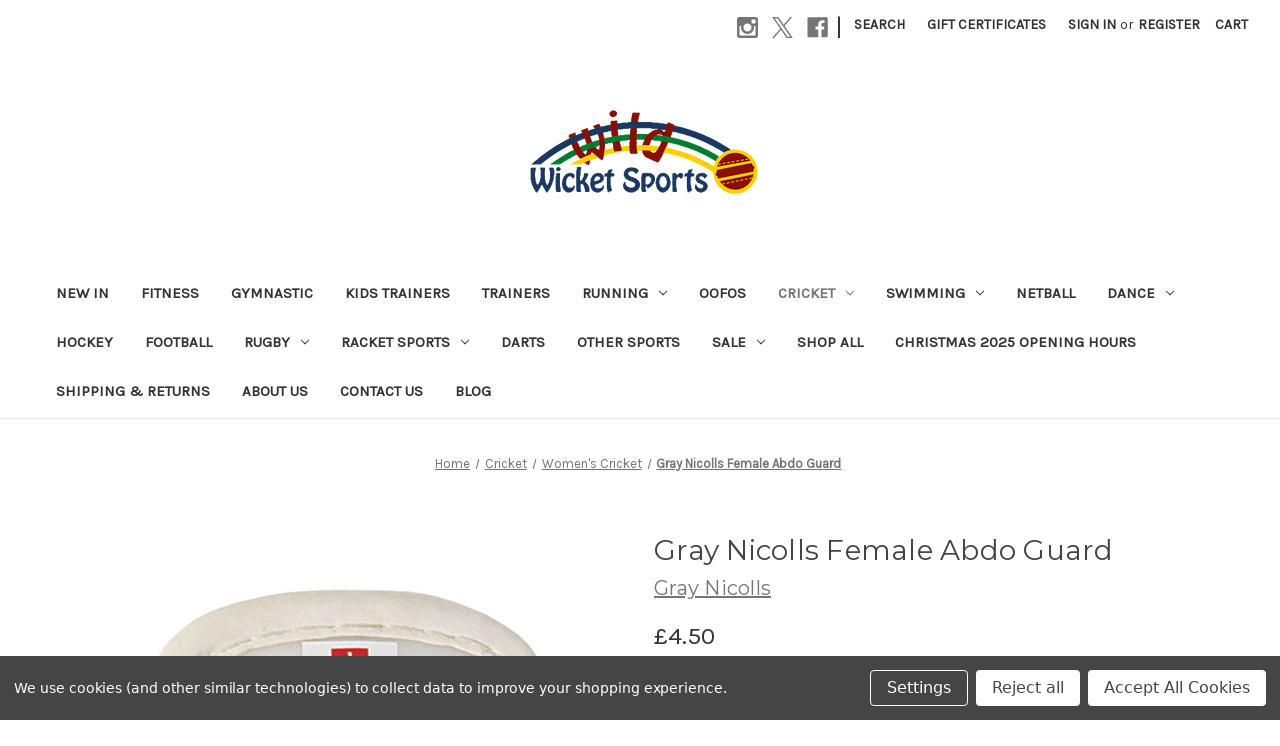

--- FILE ---
content_type: text/html; charset=UTF-8
request_url: https://wildwickets.co.uk/gray-nicolls-female-abdo-guard-updating/
body_size: 22761
content:


<!DOCTYPE html>
<html class="no-js" lang="en">
    <head>
        <title>Gray Nicolls Female Abdo Guard - Wild Wicket Sports</title>
        <link rel="dns-prefetch preconnect" href="https://cdn11.bigcommerce.com/s-u39kvzciys" crossorigin><link rel="dns-prefetch preconnect" href="https://fonts.googleapis.com/" crossorigin><link rel="dns-prefetch preconnect" href="https://fonts.gstatic.com/" crossorigin>
        <meta property="product:price:amount" content="4.5" /><meta property="product:price:currency" content="GBP" /><meta property="og:url" content="https://wildwickets.co.uk/gray-nicolls-female-abdo-guard-updating/" /><meta property="og:site_name" content="Wild Wicket Sports" /><link rel='canonical' href='https://wildwickets.co.uk/gray-nicolls-female-abdo-guard-updating/' /><meta name='platform' content='bigcommerce.stencil' /><meta property="og:type" content="product" />
<meta property="og:title" content="Gray Nicolls Female Abdo Guard" />
<meta property="og:image" content="https://cdn11.bigcommerce.com/s-u39kvzciys/products/2338/images/5530/Female_Abdo_GN__00359.1716991848.386.513.jpg?c=1" />
<meta property="og:availability" content="instock" />
<meta property="pinterest:richpins" content="enabled" />
        
         

        <link href="https://cdn11.bigcommerce.com/r-098fe5f4938830d40a5d5433badac2d4c1c010f5/img/bc_favicon.ico" rel="shortcut icon">
        <meta name="viewport" content="width=device-width, initial-scale=1">

        <script nonce="">
            document.documentElement.className = document.documentElement.className.replace('no-js', 'js');
        </script>

        <script nonce="">
    function browserSupportsAllFeatures() {
        return window.Promise
            && window.fetch
            && window.URL
            && window.URLSearchParams
            && window.WeakMap
            // object-fit support
            && ('objectFit' in document.documentElement.style);
    }

    function loadScript(src) {
        var js = document.createElement('script');
        js.src = src;
        js.onerror = function () {
            console.error('Failed to load polyfill script ' + src);
        };
        document.head.appendChild(js);
    }

    if (!browserSupportsAllFeatures()) {
        loadScript('https://cdn11.bigcommerce.com/s-u39kvzciys/stencil/f1fc2b30-d00e-013d-e124-4a11dd9f29a4/dist/theme-bundle.polyfills.js');
    }
</script>
        <script nonce="">window.consentManagerTranslations = `{"locale":"en","locales":{"consent_manager.data_collection_warning":"en","consent_manager.accept_all_cookies":"en","consent_manager.gdpr_settings":"en","consent_manager.data_collection_preferences":"en","consent_manager.manage_data_collection_preferences":"en","consent_manager.use_data_by_cookies":"en","consent_manager.data_categories_table":"en","consent_manager.allow":"en","consent_manager.accept":"en","consent_manager.deny":"en","consent_manager.dismiss":"en","consent_manager.reject_all":"en","consent_manager.category":"en","consent_manager.purpose":"en","consent_manager.functional_category":"en","consent_manager.functional_purpose":"en","consent_manager.analytics_category":"en","consent_manager.analytics_purpose":"en","consent_manager.targeting_category":"en","consent_manager.advertising_category":"en","consent_manager.advertising_purpose":"en","consent_manager.essential_category":"en","consent_manager.esential_purpose":"en","consent_manager.yes":"en","consent_manager.no":"en","consent_manager.not_available":"en","consent_manager.cancel":"en","consent_manager.save":"en","consent_manager.back_to_preferences":"en","consent_manager.close_without_changes":"en","consent_manager.unsaved_changes":"en","consent_manager.by_using":"en","consent_manager.agree_on_data_collection":"en","consent_manager.change_preferences":"en","consent_manager.cancel_dialog_title":"en","consent_manager.privacy_policy":"en","consent_manager.allow_category_tracking":"en","consent_manager.disallow_category_tracking":"en"},"translations":{"consent_manager.data_collection_warning":"We use cookies (and other similar technologies) to collect data to improve your shopping experience.","consent_manager.accept_all_cookies":"Accept All Cookies","consent_manager.gdpr_settings":"Settings","consent_manager.data_collection_preferences":"Website Data Collection Preferences","consent_manager.manage_data_collection_preferences":"Manage Website Data Collection Preferences","consent_manager.use_data_by_cookies":" uses data collected by cookies and JavaScript libraries to improve your shopping experience.","consent_manager.data_categories_table":"The table below outlines how we use this data by category. To opt out of a category of data collection, select 'No' and save your preferences.","consent_manager.allow":"Allow","consent_manager.accept":"Accept","consent_manager.deny":"Deny","consent_manager.dismiss":"Dismiss","consent_manager.reject_all":"Reject all","consent_manager.category":"Category","consent_manager.purpose":"Purpose","consent_manager.functional_category":"Functional","consent_manager.functional_purpose":"Enables enhanced functionality, such as videos and live chat. If you do not allow these, then some or all of these functions may not work properly.","consent_manager.analytics_category":"Analytics","consent_manager.analytics_purpose":"Provide statistical information on site usage, e.g., web analytics so we can improve this website over time.","consent_manager.targeting_category":"Targeting","consent_manager.advertising_category":"Advertising","consent_manager.advertising_purpose":"Used to create profiles or personalize content to enhance your shopping experience.","consent_manager.essential_category":"Essential","consent_manager.esential_purpose":"Essential for the site and any requested services to work, but do not perform any additional or secondary function.","consent_manager.yes":"Yes","consent_manager.no":"No","consent_manager.not_available":"N/A","consent_manager.cancel":"Cancel","consent_manager.save":"Save","consent_manager.back_to_preferences":"Back to Preferences","consent_manager.close_without_changes":"You have unsaved changes to your data collection preferences. Are you sure you want to close without saving?","consent_manager.unsaved_changes":"You have unsaved changes","consent_manager.by_using":"By using our website, you're agreeing to our","consent_manager.agree_on_data_collection":"By using our website, you're agreeing to the collection of data as described in our ","consent_manager.change_preferences":"You can change your preferences at any time","consent_manager.cancel_dialog_title":"Are you sure you want to cancel?","consent_manager.privacy_policy":"Privacy Policy","consent_manager.allow_category_tracking":"Allow [CATEGORY_NAME] tracking","consent_manager.disallow_category_tracking":"Disallow [CATEGORY_NAME] tracking"}}`;</script>

        <script nonce="">
            window.lazySizesConfig = window.lazySizesConfig || {};
            window.lazySizesConfig.loadMode = 1;
        </script>
        <script nonce="" async src="https://cdn11.bigcommerce.com/s-u39kvzciys/stencil/f1fc2b30-d00e-013d-e124-4a11dd9f29a4/dist/theme-bundle.head_async.js"></script>
        
        <link href="https://fonts.googleapis.com/css?family=Montserrat:700,500,400%7CKarla:400&display=block" rel="stylesheet">
        
        <script nonce="" async src="https://cdn11.bigcommerce.com/s-u39kvzciys/stencil/f1fc2b30-d00e-013d-e124-4a11dd9f29a4/dist/theme-bundle.font.js"></script>

        <link data-stencil-stylesheet href="https://cdn11.bigcommerce.com/s-u39kvzciys/stencil/f1fc2b30-d00e-013d-e124-4a11dd9f29a4/css/theme-c193c900-1f90-013e-8f9a-02d589fd828d.css" rel="stylesheet">

        <!-- Start Tracking Code for analytics_googleanalytics4 -->

<script data-cfasync="false" src="https://cdn11.bigcommerce.com/shared/js/google_analytics4_bodl_subscribers-358423becf5d870b8b603a81de597c10f6bc7699.js" integrity="sha256-gtOfJ3Avc1pEE/hx6SKj/96cca7JvfqllWA9FTQJyfI=" crossorigin="anonymous"></script>
<script data-cfasync="false">
  (function () {
    window.dataLayer = window.dataLayer || [];

    function gtag(){
        dataLayer.push(arguments);
    }

    function initGA4(event) {
         function setupGtag() {
            function configureGtag() {
                gtag('js', new Date());
                gtag('set', 'developer_id.dMjk3Nj', true);
                gtag('config', 'G-12345');
            }

            var script = document.createElement('script');

            script.src = 'https://www.googletagmanager.com/gtag/js?id=G-12345';
            script.async = true;
            script.onload = configureGtag;

            document.head.appendChild(script);
        }

        setupGtag();

        if (typeof subscribeOnBodlEvents === 'function') {
            subscribeOnBodlEvents('G-12345', true);
        }

        window.removeEventListener(event.type, initGA4);
    }

    gtag('consent', 'default', {"ad_storage":"denied","ad_user_data":"denied","ad_personalization":"denied","analytics_storage":"denied","functionality_storage":"denied"})
            

    var eventName = document.readyState === 'complete' ? 'consentScriptsLoaded' : 'DOMContentLoaded';
    window.addEventListener(eventName, initGA4, false);
  })()
</script>

<!-- End Tracking Code for analytics_googleanalytics4 -->


<script type="text/javascript" src="https://checkout-sdk.bigcommerce.com/v1/loader.js" defer ></script>
<script src="https://www.google.com/recaptcha/api.js" async defer></script>
<script>window.consentManagerStoreConfig = function () { return {"storeName":"Wild Wicket Sports","privacyPolicyUrl":"","writeKey":null,"improvedConsentManagerEnabled":true,"AlwaysIncludeScriptsWithConsentTag":true}; };</script>
<script type="text/javascript" src="https://cdn11.bigcommerce.com/shared/js/bodl-consent-32a446f5a681a22e8af09a4ab8f4e4b6deda6487.js" integrity="sha256-uitfaufFdsW9ELiQEkeOgsYedtr3BuhVvA4WaPhIZZY=" crossorigin="anonymous" defer></script>
<script type="text/javascript" src="https://cdn11.bigcommerce.com/shared/js/storefront/consent-manager-config-3013a89bb0485f417056882e3b5cf19e6588b7ba.js" defer></script>
<script type="text/javascript" src="https://cdn11.bigcommerce.com/shared/js/storefront/consent-manager-08633fe15aba542118c03f6d45457262fa9fac88.js" defer></script>
<script type="text/javascript">
var BCData = {"product_attributes":{"sku":null,"upc":null,"mpn":null,"gtin":null,"weight":null,"base":false,"image":null,"price":{"with_tax":{"formatted":"\u00a34.50","value":4.5,"currency":"GBP"},"tax_label":"VAT"},"out_of_stock_behavior":"label_option","out_of_stock_message":"Sold Out","available_modifier_values":[],"available_variant_values":[7453,7454],"in_stock_attributes":[7453,7454],"selected_attributes":[],"stock":null,"instock":true,"stock_message":null,"purchasable":true,"purchasing_message":null,"call_for_price_message":null}};
</script>

 <script data-cfasync="false" src="https://microapps.bigcommerce.com/bodl-events/1.9.4/index.js" integrity="sha256-Y0tDj1qsyiKBRibKllwV0ZJ1aFlGYaHHGl/oUFoXJ7Y=" nonce="" crossorigin="anonymous"></script>
 <script data-cfasync="false" nonce="">

 (function() {
    function decodeBase64(base64) {
       const text = atob(base64);
       const length = text.length;
       const bytes = new Uint8Array(length);
       for (let i = 0; i < length; i++) {
          bytes[i] = text.charCodeAt(i);
       }
       const decoder = new TextDecoder();
       return decoder.decode(bytes);
    }
    window.bodl = JSON.parse(decodeBase64("[base64]"));
 })()

 </script>

<script nonce="">
(function () {
    var xmlHttp = new XMLHttpRequest();

    xmlHttp.open('POST', 'https://bes.gcp.data.bigcommerce.com/nobot');
    xmlHttp.setRequestHeader('Content-Type', 'application/json');
    xmlHttp.send('{"store_id":"1001023253","timezone_offset":"0.0","timestamp":"2026-01-18T06:51:27.97567100Z","visit_id":"99557c65-fd8d-4d8f-aa2b-f51e5aa58b6b","channel_id":1}');
})();
</script>

    </head>
    <body>
        <svg data-src="https://cdn11.bigcommerce.com/s-u39kvzciys/stencil/f1fc2b30-d00e-013d-e124-4a11dd9f29a4/img/icon-sprite.svg" class="icons-svg-sprite"></svg>

        <a href="#main-content" class="skip-to-main-link">Skip to main content</a>
<header class="header" role="banner">
    <a href="#" class="mobileMenu-toggle" data-mobile-menu-toggle="menu">
        <span class="mobileMenu-toggleIcon">Toggle menu</span>
    </a>
    <nav class="navUser">
        

    <ul class="navUser-section navUser-section--alt">
        <li class="navUser-item">
            <a class="navUser-action navUser-item--compare"
               href="/compare"
               data-compare-nav
               aria-label="Compare"
            >
                Compare <span class="countPill countPill--positive countPill--alt"></span>
            </a>
        </li>
            <li class="navUser-item navUser-item--social">
                    <ul class="socialLinks socialLinks--alt">
                <li class="socialLinks-item">
                    <a class="icon icon--instagram"
                    href="http://www.instagram.com/wildwickets/"
                    target="_blank"
                    rel="noopener"
                    title="Instagram"
                    >
                        <span class="aria-description--hidden">Instagram</span>
                        <svg>
                            <use href="#icon-instagram"/>
                        </svg>
                    </a>
                </li>
                <li class="socialLinks-item">
                    <a class="icon icon--x"
                    href="http://twitter.com/WildWickets"
                    target="_blank"
                    rel="noopener"
                    title="X"
                    >
                        <span class="aria-description--hidden">X</span>
                        <svg>
                            <use href="#icon-x"/>
                        </svg>
                    </a>
                </li>
                <li class="socialLinks-item">
                    <a class="icon icon--facebook"
                    href="https://www.facebook.com/WildWickets"
                    target="_blank"
                    rel="noopener"
                    title="Facebook"
                    >
                        <span class="aria-description--hidden">Facebook</span>
                        <svg>
                            <use href="#icon-facebook"/>
                        </svg>
                    </a>
                </li>
    </ul>
            </li>
            <li class="navUser-item navUser-item--divider">|</li>
        <li class="navUser-item">
            <button class="navUser-action navUser-action--quickSearch"
               type="button"
               id="quick-search-expand"
               data-search="quickSearch"
               aria-controls="quickSearch"
               aria-label="Search"
            >
                Search
            </button>
        </li>
            <li class="navUser-item">
                <a class="navUser-action"
                   href="/giftcertificates.php"
                   aria-label="Gift Certificates"
                >
                    Gift Certificates
                </a>
            </li>
        <li class="navUser-item navUser-item--account">
                <a class="navUser-action"
                   href="/login.php"
                   aria-label="Sign in"
                >
                    Sign in
                </a>
                    <span class="navUser-or">or</span>
                    <a class="navUser-action"
                       href="/login.php?action&#x3D;create_account"
                       aria-label="Register"
                    >
                        Register
                    </a>
        </li>
        <li class="navUser-item navUser-item--cart">
            <a class="navUser-action"
               data-cart-preview
               data-dropdown="cart-preview-dropdown"
               data-options="align:right"
               href="/cart.php"
               aria-label="Cart with 0 items"
            >
                <span class="navUser-item-cartLabel">Cart</span>
                <span class="countPill cart-quantity"></span>
            </a>

            <div class="dropdown-menu" id="cart-preview-dropdown" data-dropdown-content aria-hidden="true"></div>
        </li>
    </ul>
    <div class="dropdown dropdown--quickSearch" id="quickSearch" aria-hidden="true" data-prevent-quick-search-close>
        <div class="container">
    <form class="form" data-url="/search.php" data-quick-search-form>
        <fieldset class="form-fieldset">
            <div class="form-field">
                <label class="is-srOnly" for="nav-quick-search">Search</label>
                <input class="form-input"
                       data-search-quick
                       name="nav-quick-search"
                       id="nav-quick-search"
                       data-error-message="Search field cannot be empty."
                       placeholder="Search the store"
                       autocomplete="off"
                >
            </div>
        </fieldset>
    </form>
    <section class="quickSearchResults" data-bind="html: results"></section>
    <p role="status"
       aria-live="polite"
       class="aria-description--hidden"
       data-search-aria-message-predefined-text="product results for"
    ></p>
</div>
    </div>
</nav>

        <div class="header-logo header-logo--center">
            <a href="https://wildwickets.co.uk/" class="header-logo__link" data-header-logo-link>
        <div class="header-logo-image-container">
            <img class="header-logo-image"
                 src="https://cdn11.bigcommerce.com/s-u39kvzciys/images/stencil/250x100/logo-transparentcy-400_1584634414__03527.original.png"
                 srcset="https://cdn11.bigcommerce.com/s-u39kvzciys/images/stencil/250x100/logo-transparentcy-400_1584634414__03527.original.png"
                 alt="Wild Wicket Sports"
                 title="Wild Wicket Sports">
        </div>
</a>
        </div>
    <div class="navPages-container" id="menu" data-menu>
        <nav class="navPages">
    <div class="navPages-quickSearch">
        <div class="container">
    <form class="form" data-url="/search.php" data-quick-search-form>
        <fieldset class="form-fieldset">
            <div class="form-field">
                <label class="is-srOnly" for="nav-menu-quick-search">Search</label>
                <input class="form-input"
                       data-search-quick
                       name="nav-menu-quick-search"
                       id="nav-menu-quick-search"
                       data-error-message="Search field cannot be empty."
                       placeholder="Search the store"
                       autocomplete="off"
                >
            </div>
        </fieldset>
    </form>
    <section class="quickSearchResults" data-bind="html: results"></section>
    <p role="status"
       aria-live="polite"
       class="aria-description--hidden"
       data-search-aria-message-predefined-text="product results for"
    ></p>
</div>
    </div>
    <ul class="navPages-list">
            <li class="navPages-item">
                <a class="navPages-action"
   href="https://wildwickets.co.uk/new-in/"
   aria-label="NEW IN"
>
    NEW IN
</a>
            </li>
            <li class="navPages-item">
                <a class="navPages-action"
   href="https://wildwickets.co.uk/fitness/"
   aria-label="Fitness"
>
    Fitness
</a>
            </li>
            <li class="navPages-item">
                <a class="navPages-action"
   href="https://wildwickets.co.uk/gymnastic/"
   aria-label="Gymnastic"
>
    Gymnastic
</a>
            </li>
            <li class="navPages-item">
                <a class="navPages-action"
   href="https://wildwickets.co.uk/running/kids-trainers/"
   aria-label="Kids trainers"
>
    Kids trainers
</a>
            </li>
            <li class="navPages-item">
                <a class="navPages-action"
   href="https://wildwickets.co.uk/running/trainers/"
   aria-label="Trainers"
>
    Trainers
</a>
            </li>
            <li class="navPages-item">
                <a class="navPages-action has-subMenu"
   href="https://wildwickets.co.uk/running/"
   data-collapsible="navPages-26"
>
    Running
    <i class="icon navPages-action-moreIcon" aria-hidden="true">
        <svg><use href="#icon-chevron-down" /></svg>
    </i>
</a>
<div class="navPage-subMenu" id="navPages-26" aria-hidden="true" tabindex="-1">
    <ul class="navPage-subMenu-list">
        <li class="navPage-subMenu-item">
            <a class="navPage-subMenu-action navPages-action"
               href="https://wildwickets.co.uk/running/"
               aria-label="All Running"
            >
                All Running
            </a>
        </li>
            <li class="navPage-subMenu-item">
                    <a class="navPage-subMenu-action navPages-action"
                       href="https://wildwickets.co.uk/running/accessories/"
                       aria-label="Accessories"
                    >
                        Accessories
                    </a>
            </li>
            <li class="navPage-subMenu-item">
                    <a class="navPage-subMenu-action navPages-action"
                       href="https://wildwickets.co.uk/running/clothing/"
                       aria-label="Clothing"
                    >
                        Clothing
                    </a>
            </li>
            <li class="navPage-subMenu-item">
                    <a class="navPage-subMenu-action navPages-action"
                       href="https://wildwickets.co.uk/running/socks/"
                       aria-label="Socks"
                    >
                        Socks
                    </a>
            </li>
    </ul>
</div>
            </li>
            <li class="navPages-item">
                <a class="navPages-action"
   href="https://wildwickets.co.uk/oofos-1o"
   aria-label="Oofos"
>
    Oofos
</a>
            </li>
            <li class="navPages-item">
                <a class="navPages-action has-subMenu activePage"
   href="https://wildwickets.co.uk/cricket/"
   data-collapsible="navPages-49"
>
    Cricket
    <i class="icon navPages-action-moreIcon" aria-hidden="true">
        <svg><use href="#icon-chevron-down" /></svg>
    </i>
</a>
<div class="navPage-subMenu" id="navPages-49" aria-hidden="true" tabindex="-1">
    <ul class="navPage-subMenu-list">
        <li class="navPage-subMenu-item">
            <a class="navPage-subMenu-action navPages-action"
               href="https://wildwickets.co.uk/cricket/"
               aria-label="All Cricket"
            >
                All Cricket
            </a>
        </li>
            <li class="navPage-subMenu-item">
                    <a class="navPage-subMenu-action navPages-action"
                       href="https://wildwickets.co.uk/cricket/accessories/"
                       aria-label="Accessories"
                    >
                        Accessories
                    </a>
            </li>
            <li class="navPage-subMenu-item">
                    <a class="navPage-subMenu-action navPages-action"
                       href="https://wildwickets.co.uk/cricket/bags/"
                       aria-label="Bags"
                    >
                        Bags
                    </a>
            </li>
            <li class="navPage-subMenu-item">
                    <a class="navPage-subMenu-action navPages-action"
                       href="https://wildwickets.co.uk/cricket/balls/"
                       aria-label="Balls"
                    >
                        Balls
                    </a>
            </li>
            <li class="navPage-subMenu-item">
                    <a class="navPage-subMenu-action navPages-action"
                       href="https://wildwickets.co.uk/cricket/bats/"
                       aria-label="Bats"
                    >
                        Bats
                    </a>
            </li>
            <li class="navPage-subMenu-item">
                    <a class="navPage-subMenu-action navPages-action"
                       href="https://wildwickets.co.uk/cricket/clothing/"
                       aria-label="Clothing"
                    >
                        Clothing
                    </a>
            </li>
            <li class="navPage-subMenu-item">
                    <a class="navPage-subMenu-action navPages-action has-subMenu activePage"
                       href="https://wildwickets.co.uk/cricket/protection/"
                       aria-label="Protection"
                    >
                        Protection
                        <span class="collapsible-icon-wrapper"
                            data-collapsible="navPages-56"
                            data-collapsible-disabled-breakpoint="medium"
                            data-collapsible-disabled-state="open"
                            data-collapsible-enabled-state="closed"
                        >
                            <i class="icon navPages-action-moreIcon" aria-hidden="true">
                                <svg><use href="#icon-chevron-down" /></svg>
                            </i>
                        </span>
                    </a>
                    <ul class="navPage-childList" id="navPages-56">
                        <li class="navPage-childList-item">
                            <a class="navPage-childList-action navPages-action"
                               href="https://wildwickets.co.uk/cricket/protection/batting-gloves/"
                               aria-label="Batting Gloves"
                            >
                                Batting Gloves
                            </a>
                        </li>
                        <li class="navPage-childList-item">
                            <a class="navPage-childList-action navPages-action"
                               href="https://wildwickets.co.uk/cricket/protection/batting-pads/"
                               aria-label="Batting Pads"
                            >
                                Batting Pads
                            </a>
                        </li>
                        <li class="navPage-childList-item">
                            <a class="navPage-childList-action navPages-action"
                               href="https://wildwickets.co.uk/cricket/protection/helmets/"
                               aria-label="Helmets"
                            >
                                Helmets
                            </a>
                        </li>
                        <li class="navPage-childList-item">
                            <a class="navPage-childList-action navPages-action"
                               href="https://wildwickets.co.uk/cricket/protection/personal-protection/"
                               aria-label="Personal protection"
                            >
                                Personal protection
                            </a>
                        </li>
                    </ul>
            </li>
            <li class="navPage-subMenu-item">
                    <a class="navPage-subMenu-action navPages-action"
                       href="https://wildwickets.co.uk/cricket/spikes/"
                       aria-label="Spikes"
                    >
                        Spikes
                    </a>
            </li>
            <li class="navPage-subMenu-item">
                    <a class="navPage-subMenu-action navPages-action"
                       href="https://wildwickets.co.uk/cricket/wicket-keeping/"
                       aria-label="Wicket Keeping"
                    >
                        Wicket Keeping
                    </a>
            </li>
            <li class="navPage-subMenu-item">
                    <a class="navPage-subMenu-action navPages-action"
                       href="https://wildwickets.co.uk/cricket/womens-cricket/"
                       aria-label="Women&#x27;s Cricket"
                    >
                        Women&#x27;s Cricket
                    </a>
            </li>
    </ul>
</div>
            </li>
            <li class="navPages-item">
                <a class="navPages-action has-subMenu"
   href="https://wildwickets.co.uk/swimming/"
   data-collapsible="navPages-27"
>
    Swimming
    <i class="icon navPages-action-moreIcon" aria-hidden="true">
        <svg><use href="#icon-chevron-down" /></svg>
    </i>
</a>
<div class="navPage-subMenu" id="navPages-27" aria-hidden="true" tabindex="-1">
    <ul class="navPage-subMenu-list">
        <li class="navPage-subMenu-item">
            <a class="navPage-subMenu-action navPages-action"
               href="https://wildwickets.co.uk/swimming/"
               aria-label="All Swimming"
            >
                All Swimming
            </a>
        </li>
            <li class="navPage-subMenu-item">
                    <a class="navPage-subMenu-action navPages-action"
                       href="https://wildwickets.co.uk/swimming/boys-swimwear/"
                       aria-label="Boys Swimwear"
                    >
                        Boys Swimwear
                    </a>
            </li>
            <li class="navPage-subMenu-item">
                    <a class="navPage-subMenu-action navPages-action"
                       href="https://wildwickets.co.uk/swimming/funkita-ladies-support-one-piece/"
                       aria-label="Funkita Ladies Support One Piece"
                    >
                        Funkita Ladies Support One Piece
                    </a>
            </li>
            <li class="navPage-subMenu-item">
                    <a class="navPage-subMenu-action navPages-action"
                       href="https://wildwickets.co.uk/swimming/girls-swim-suits/"
                       aria-label="Girls Swim Suits"
                    >
                        Girls Swim Suits
                    </a>
            </li>
            <li class="navPage-subMenu-item">
                    <a class="navPage-subMenu-action navPages-action"
                       href="https://wildwickets.co.uk/swimming/ladies-swim-suits/"
                       aria-label="Ladies Swim Suits"
                    >
                        Ladies Swim Suits
                    </a>
            </li>
            <li class="navPage-subMenu-item">
                    <a class="navPage-subMenu-action navPages-action"
                       href="https://wildwickets.co.uk/swimming/mens-swimwear/"
                       aria-label="Mens Swimwear"
                    >
                        Mens Swimwear
                    </a>
            </li>
            <li class="navPage-subMenu-item">
                    <a class="navPage-subMenu-action navPages-action"
                       href="https://wildwickets.co.uk/swimming/toddler/"
                       aria-label="Toddler "
                    >
                        Toddler 
                    </a>
            </li>
    </ul>
</div>
            </li>
            <li class="navPages-item">
                <a class="navPages-action"
   href="https://wildwickets.co.uk/netball/"
   aria-label="Netball"
>
    Netball
</a>
            </li>
            <li class="navPages-item">
                <a class="navPages-action has-subMenu"
   href="https://wildwickets.co.uk/dance/"
   data-collapsible="navPages-45"
>
    Dance
    <i class="icon navPages-action-moreIcon" aria-hidden="true">
        <svg><use href="#icon-chevron-down" /></svg>
    </i>
</a>
<div class="navPage-subMenu" id="navPages-45" aria-hidden="true" tabindex="-1">
    <ul class="navPage-subMenu-list">
        <li class="navPage-subMenu-item">
            <a class="navPage-subMenu-action navPages-action"
               href="https://wildwickets.co.uk/dance/"
               aria-label="All Dance"
            >
                All Dance
            </a>
        </li>
            <li class="navPage-subMenu-item">
                    <a class="navPage-subMenu-action navPages-action"
                       href="https://wildwickets.co.uk/dance/accessories/"
                       aria-label="Accessories"
                    >
                        Accessories
                    </a>
            </li>
            <li class="navPage-subMenu-item">
                    <a class="navPage-subMenu-action navPages-action"
                       href="https://wildwickets.co.uk/dance/american-dance-school/"
                       aria-label="American Dance School"
                    >
                        American Dance School
                    </a>
            </li>
            <li class="navPage-subMenu-item">
                    <a class="navPage-subMenu-action navPages-action"
                       href="https://wildwickets.co.uk/dance/leotards/"
                       aria-label="Leotards"
                    >
                        Leotards
                    </a>
            </li>
            <li class="navPage-subMenu-item">
                    <a class="navPage-subMenu-action navPages-action"
                       href="https://wildwickets.co.uk/dance/shoes/"
                       aria-label="Shoes"
                    >
                        Shoes
                    </a>
            </li>
            <li class="navPage-subMenu-item">
                    <a class="navPage-subMenu-action navPages-action"
                       href="https://wildwickets.co.uk/dance/tights/"
                       aria-label="Tights"
                    >
                        Tights
                    </a>
            </li>
    </ul>
</div>
            </li>
            <li class="navPages-item">
                <a class="navPages-action"
   href="https://wildwickets.co.uk/hockey/"
   aria-label="Hockey"
>
    Hockey
</a>
            </li>
            <li class="navPages-item">
                <a class="navPages-action"
   href="https://wildwickets.co.uk/football/"
   aria-label="Football"
>
    Football
</a>
            </li>
            <li class="navPages-item">
                <a class="navPages-action has-subMenu"
   href="https://wildwickets.co.uk/rugby/"
   data-collapsible="navPages-25"
>
    Rugby
    <i class="icon navPages-action-moreIcon" aria-hidden="true">
        <svg><use href="#icon-chevron-down" /></svg>
    </i>
</a>
<div class="navPage-subMenu" id="navPages-25" aria-hidden="true" tabindex="-1">
    <ul class="navPage-subMenu-list">
        <li class="navPage-subMenu-item">
            <a class="navPage-subMenu-action navPages-action"
               href="https://wildwickets.co.uk/rugby/"
               aria-label="All Rugby"
            >
                All Rugby
            </a>
        </li>
            <li class="navPage-subMenu-item">
                    <a class="navPage-subMenu-action navPages-action"
                       href="https://wildwickets.co.uk/rugby/accessories/"
                       aria-label="Accessories"
                    >
                        Accessories
                    </a>
            </li>
            <li class="navPage-subMenu-item">
                    <a class="navPage-subMenu-action navPages-action"
                       href="https://wildwickets.co.uk/rugby/balls/"
                       aria-label="Balls"
                    >
                        Balls
                    </a>
            </li>
            <li class="navPage-subMenu-item">
                    <a class="navPage-subMenu-action navPages-action"
                       href="https://wildwickets.co.uk/rugby/boots/"
                       aria-label="Boots"
                    >
                        Boots
                    </a>
            </li>
            <li class="navPage-subMenu-item">
                    <a class="navPage-subMenu-action navPages-action"
                       href="https://wildwickets.co.uk/rugby/clothing/"
                       aria-label="Clothing"
                    >
                        Clothing
                    </a>
            </li>
            <li class="navPage-subMenu-item">
                    <a class="navPage-subMenu-action navPages-action"
                       href="https://wildwickets.co.uk/rugby/mouthguards/"
                       aria-label="Mouthguards"
                    >
                        Mouthguards
                    </a>
            </li>
            <li class="navPage-subMenu-item">
                    <a class="navPage-subMenu-action navPages-action"
                       href="https://wildwickets.co.uk/protection/"
                       aria-label="Protection"
                    >
                        Protection
                    </a>
            </li>
    </ul>
</div>
            </li>
            <li class="navPages-item">
                <a class="navPages-action has-subMenu"
   href="https://wildwickets.co.uk/racket-sports/"
   data-collapsible="navPages-28"
>
    Racket Sports
    <i class="icon navPages-action-moreIcon" aria-hidden="true">
        <svg><use href="#icon-chevron-down" /></svg>
    </i>
</a>
<div class="navPage-subMenu" id="navPages-28" aria-hidden="true" tabindex="-1">
    <ul class="navPage-subMenu-list">
        <li class="navPage-subMenu-item">
            <a class="navPage-subMenu-action navPages-action"
               href="https://wildwickets.co.uk/racket-sports/"
               aria-label="All Racket Sports"
            >
                All Racket Sports
            </a>
        </li>
            <li class="navPage-subMenu-item">
                    <a class="navPage-subMenu-action navPages-action"
                       href="https://wildwickets.co.uk/racket-sports/badminton/"
                       aria-label="Badminton"
                    >
                        Badminton
                    </a>
            </li>
            <li class="navPage-subMenu-item">
                    <a class="navPage-subMenu-action navPages-action"
                       href="https://wildwickets.co.uk/racket-sports/padel/"
                       aria-label="Padel"
                    >
                        Padel
                    </a>
            </li>
            <li class="navPage-subMenu-item">
                    <a class="navPage-subMenu-action navPages-action"
                       href="https://wildwickets.co.uk/racket-sports/pickleball/"
                       aria-label="Pickleball"
                    >
                        Pickleball
                    </a>
            </li>
            <li class="navPage-subMenu-item">
                    <a class="navPage-subMenu-action navPages-action"
                       href="https://wildwickets.co.uk/racket-sports/squash/"
                       aria-label="Squash"
                    >
                        Squash
                    </a>
            </li>
            <li class="navPage-subMenu-item">
                    <a class="navPage-subMenu-action navPages-action"
                       href="https://wildwickets.co.uk/racket-sports/tennis/"
                       aria-label="Tennis"
                    >
                        Tennis
                    </a>
            </li>
            <li class="navPage-subMenu-item">
                    <a class="navPage-subMenu-action navPages-action"
                       href="https://wildwickets.co.uk/racket-sports/table-tennis/"
                       aria-label="Table Tennis"
                    >
                        Table Tennis
                    </a>
            </li>
    </ul>
</div>
            </li>
            <li class="navPages-item">
                <a class="navPages-action"
   href="https://wildwickets.co.uk/darts/"
   aria-label="Darts"
>
    Darts
</a>
            </li>
            <li class="navPages-item">
                <a class="navPages-action"
   href="https://wildwickets.co.uk/other-sports/"
   aria-label="Other Sports"
>
    Other Sports
</a>
            </li>
            <li class="navPages-item">
                <a class="navPages-action has-subMenu"
   href="https://wildwickets.co.uk/sale/"
   data-collapsible="navPages-68"
>
    SALE
    <i class="icon navPages-action-moreIcon" aria-hidden="true">
        <svg><use href="#icon-chevron-down" /></svg>
    </i>
</a>
<div class="navPage-subMenu" id="navPages-68" aria-hidden="true" tabindex="-1">
    <ul class="navPage-subMenu-list">
        <li class="navPage-subMenu-item">
            <a class="navPage-subMenu-action navPages-action"
               href="https://wildwickets.co.uk/sale/"
               aria-label="All SALE"
            >
                All SALE
            </a>
        </li>
            <li class="navPage-subMenu-item">
                    <a class="navPage-subMenu-action navPages-action"
                       href="https://wildwickets.co.uk/sale/swimwear/"
                       aria-label="Swimwear"
                    >
                        Swimwear
                    </a>
            </li>
    </ul>
</div>
            </li>
            <li class="navPages-item">
                <a class="navPages-action"
   href="https://wildwickets.co.uk/shop-all/"
   aria-label="Shop All"
>
    Shop All
</a>
            </li>
                 <li class="navPages-item navPages-item-page">
                     <a class="navPages-action"
                        href="https://wildwickets.co.uk/christmas-2025-opening-hours/"
                        aria-label="Christmas 2025 Opening Hours"
                     >
                         Christmas 2025 Opening Hours
                     </a>
                 </li>
                 <li class="navPages-item navPages-item-page">
                     <a class="navPages-action"
                        href="https://wildwickets.co.uk/shipping-returns/"
                        aria-label="Shipping &amp; Returns"
                     >
                         Shipping &amp; Returns
                     </a>
                 </li>
                 <li class="navPages-item navPages-item-page">
                     <a class="navPages-action"
                        href="https://wildwickets.co.uk/about-us/"
                        aria-label="About us"
                     >
                         About us
                     </a>
                 </li>
                 <li class="navPages-item navPages-item-page">
                     <a class="navPages-action"
                        href="https://wildwickets.co.uk/contact-us/"
                        aria-label="Contact Us"
                     >
                         Contact Us
                     </a>
                 </li>
                 <li class="navPages-item navPages-item-page">
                     <a class="navPages-action"
                        href="https://wildwickets.co.uk/blog/"
                        aria-label="Blog"
                     >
                         Blog
                     </a>
                 </li>
    </ul>
    <ul class="navPages-list navPages-list--user">
            <li class="navPages-item">
                <a class="navPages-action"
                   href="/giftcertificates.php"
                   aria-label="Gift Certificates"
                >
                    Gift Certificates
                </a>
            </li>
            <li class="navPages-item">
                <a class="navPages-action"
                   href="/login.php"
                   aria-label="Sign in"
                >
                    Sign in
                </a>
                    or
                    <a class="navPages-action"
                       href="/login.php?action&#x3D;create_account"
                       aria-label="Register"
                    >
                        Register
                    </a>
            </li>
            <li class="navPages-item">
                    <ul class="socialLinks socialLinks--alt">
                <li class="socialLinks-item">
                    <a class="icon icon--instagram"
                    href="http://www.instagram.com/wildwickets/"
                    target="_blank"
                    rel="noopener"
                    title="Instagram"
                    >
                        <span class="aria-description--hidden">Instagram</span>
                        <svg>
                            <use href="#icon-instagram"/>
                        </svg>
                    </a>
                </li>
                <li class="socialLinks-item">
                    <a class="icon icon--x"
                    href="http://twitter.com/WildWickets"
                    target="_blank"
                    rel="noopener"
                    title="X"
                    >
                        <span class="aria-description--hidden">X</span>
                        <svg>
                            <use href="#icon-x"/>
                        </svg>
                    </a>
                </li>
                <li class="socialLinks-item">
                    <a class="icon icon--facebook"
                    href="https://www.facebook.com/WildWickets"
                    target="_blank"
                    rel="noopener"
                    title="Facebook"
                    >
                        <span class="aria-description--hidden">Facebook</span>
                        <svg>
                            <use href="#icon-facebook"/>
                        </svg>
                    </a>
                </li>
    </ul>
            </li>
    </ul>
</nav>
    </div>
    <div data-content-region="header_navigation_bottom--global"></div>
</header>
<div data-content-region="header_bottom--global"><div data-layout-id="1ccb3f7d-c995-44e7-ba9f-423e008810ce"><div data-sub-layout-container="74b4d536-6760-4476-82cf-7645693c75a1" data-layout-name="Layout">
  <style data-container-styling="74b4d536-6760-4476-82cf-7645693c75a1">
    [data-sub-layout-container="74b4d536-6760-4476-82cf-7645693c75a1"] {
      box-sizing: border-box;
      display: flex;
      flex-wrap: wrap;
      z-index: 0;
      position: relative;
    }
    [data-sub-layout-container="74b4d536-6760-4476-82cf-7645693c75a1"]:after {
      background-position: center center;
      background-size: cover;
      z-index: auto;
      display: block;
      position: absolute;
      top: 0;
      left: 0;
      bottom: 0;
      right: 0;
    }
  </style>
  <div data-sub-layout="d0b30b96-320c-414f-a996-bef6cb40ddd8">
    <style data-column-styling="d0b30b96-320c-414f-a996-bef6cb40ddd8">
      [data-sub-layout="d0b30b96-320c-414f-a996-bef6cb40ddd8"] {
        display: flex;
        flex-direction: column;
        box-sizing: border-box;
        flex-basis: 25%;
        max-width: 25%;
        z-index: 0;
        justify-content: center;
        padding-right: 10.5px;
        padding-left: 10.5px;
        position: relative;
      }
      [data-sub-layout="d0b30b96-320c-414f-a996-bef6cb40ddd8"]:after {
        background-position: center center;
        background-size: cover;
        z-index: auto;
        display: block;
        position: absolute;
        top: 0;
        left: 0;
        bottom: 0;
        right: 0;
      }
      @media only screen and (max-width: 700px) {
        [data-sub-layout="d0b30b96-320c-414f-a996-bef6cb40ddd8"] {
          flex-basis: 100%;
          max-width: 100%;
        }
      }
    </style>
    <div data-widget-id="4ac99a29-b5aa-4e33-8d8f-88465e96110d" data-placement-id="087a3546-0186-424c-a5b4-8f6dde2b9368" data-placement-status="ACTIVE"><style>
    #sd-image-4ac99a29-b5aa-4e33-8d8f-88465e96110d {
        display: flex;
        align-items: center;
        background: url('') no-repeat;
        opacity: calc(100 / 100);


            background-size: contain;

            height: auto;

        background-position:
                center
                center
;


        padding-top: 0px;
        padding-right: 0px;
        padding-bottom: 0px;
        padding-left: 0px;

        margin-top: 0px;
        margin-right: 0px;
        margin-bottom: 0px;
        margin-left: 0px;
    }

    #sd-image-4ac99a29-b5aa-4e33-8d8f-88465e96110d * {
        margin: 0px;
    }

    #sd-image-4ac99a29-b5aa-4e33-8d8f-88465e96110d img {
        width: auto;
        opacity: 0;

            height: auto;
    }

    @media only screen and (max-width: 700px) {
        #sd-image-4ac99a29-b5aa-4e33-8d8f-88465e96110d {
        }
    }
</style>

<div>
    
    <div id="sd-image-4ac99a29-b5aa-4e33-8d8f-88465e96110d" data-edit-mode="">
        <img src="" alt="">
    </div>
    
</div>


</div>
  </div>
  <div data-sub-layout="49a90615-74c5-481d-8934-632fcf654a7b">
    <style data-column-styling="49a90615-74c5-481d-8934-632fcf654a7b">
      [data-sub-layout="49a90615-74c5-481d-8934-632fcf654a7b"] {
        display: flex;
        flex-direction: column;
        box-sizing: border-box;
        flex-basis: 25%;
        max-width: 25%;
        z-index: 0;
        justify-content: center;
        padding-right: 10.5px;
        padding-left: 10.5px;
        position: relative;
      }
      [data-sub-layout="49a90615-74c5-481d-8934-632fcf654a7b"]:after {
        background-position: center center;
        background-size: cover;
        z-index: auto;
        display: block;
        position: absolute;
        top: 0;
        left: 0;
        bottom: 0;
        right: 0;
      }
      @media only screen and (max-width: 700px) {
        [data-sub-layout="49a90615-74c5-481d-8934-632fcf654a7b"] {
          flex-basis: 100%;
          max-width: 100%;
        }
      }
    </style>
    <div data-widget-id="2e879146-5aa8-4379-81b4-a65efc72b885" data-placement-id="759d8a38-0682-4896-bd57-9e0b3268bb42" data-placement-status="ACTIVE"><style>
    #sd-image-2e879146-5aa8-4379-81b4-a65efc72b885 {
        display: flex;
        align-items: center;
        background: url('') no-repeat;
        opacity: calc(100 / 100);


            background-size: contain;

            height: auto;

        background-position:
                center
                center
;


        padding-top: 0px;
        padding-right: 0px;
        padding-bottom: 0px;
        padding-left: 0px;

        margin-top: 0px;
        margin-right: 0px;
        margin-bottom: 0px;
        margin-left: 0px;
    }

    #sd-image-2e879146-5aa8-4379-81b4-a65efc72b885 * {
        margin: 0px;
    }

    #sd-image-2e879146-5aa8-4379-81b4-a65efc72b885 img {
        width: auto;
        opacity: 0;

            height: auto;
    }

    @media only screen and (max-width: 700px) {
        #sd-image-2e879146-5aa8-4379-81b4-a65efc72b885 {
        }
    }
</style>

<div>
    
    <div id="sd-image-2e879146-5aa8-4379-81b4-a65efc72b885" data-edit-mode="">
        <img src="" alt="">
    </div>
    
</div>


</div>
  </div>
  <div data-sub-layout="aeb0a214-6a00-49f2-b45c-0af6b2a94bff">
    <style data-column-styling="aeb0a214-6a00-49f2-b45c-0af6b2a94bff">
      [data-sub-layout="aeb0a214-6a00-49f2-b45c-0af6b2a94bff"] {
        display: flex;
        flex-direction: column;
        box-sizing: border-box;
        flex-basis: 25%;
        max-width: 25%;
        z-index: 0;
        justify-content: center;
        padding-right: 10.5px;
        padding-left: 10.5px;
        position: relative;
      }
      [data-sub-layout="aeb0a214-6a00-49f2-b45c-0af6b2a94bff"]:after {
        background-position: center center;
        background-size: cover;
        z-index: auto;
        display: block;
        position: absolute;
        top: 0;
        left: 0;
        bottom: 0;
        right: 0;
      }
      @media only screen and (max-width: 700px) {
        [data-sub-layout="aeb0a214-6a00-49f2-b45c-0af6b2a94bff"] {
          flex-basis: 100%;
          max-width: 100%;
        }
      }
    </style>
    <div data-widget-id="a7f4b79d-1059-4c00-babe-bfb303414e14" data-placement-id="d8a6e3c9-e35f-42f0-a96f-7ea3ac107ce2" data-placement-status="ACTIVE"><style>
    #sd-image-a7f4b79d-1059-4c00-babe-bfb303414e14 {
        display: flex;
        align-items: center;
        background: url('') no-repeat;
        opacity: calc(100 / 100);


            background-size: contain;

            height: auto;

        background-position:
                center
                center
;


        padding-top: 0px;
        padding-right: 0px;
        padding-bottom: 0px;
        padding-left: 0px;

        margin-top: 0px;
        margin-right: 0px;
        margin-bottom: 0px;
        margin-left: 0px;
    }

    #sd-image-a7f4b79d-1059-4c00-babe-bfb303414e14 * {
        margin: 0px;
    }

    #sd-image-a7f4b79d-1059-4c00-babe-bfb303414e14 img {
        width: auto;
        opacity: 0;

            height: auto;
    }

    @media only screen and (max-width: 700px) {
        #sd-image-a7f4b79d-1059-4c00-babe-bfb303414e14 {
        }
    }
</style>

<div>
    
    <div id="sd-image-a7f4b79d-1059-4c00-babe-bfb303414e14" data-edit-mode="">
        <img src="" alt="">
    </div>
    
</div>


</div>
  </div>
  <div data-sub-layout="7695dbb8-1ea5-4e35-8dd2-1ff5c91f3e7b">
    <style data-column-styling="7695dbb8-1ea5-4e35-8dd2-1ff5c91f3e7b">
      [data-sub-layout="7695dbb8-1ea5-4e35-8dd2-1ff5c91f3e7b"] {
        display: flex;
        flex-direction: column;
        box-sizing: border-box;
        flex-basis: 25%;
        max-width: 25%;
        z-index: 0;
        justify-content: center;
        padding-right: 10.5px;
        padding-left: 10.5px;
        position: relative;
      }
      [data-sub-layout="7695dbb8-1ea5-4e35-8dd2-1ff5c91f3e7b"]:after {
        background-position: center center;
        background-size: cover;
        z-index: auto;
        display: block;
        position: absolute;
        top: 0;
        left: 0;
        bottom: 0;
        right: 0;
      }
      @media only screen and (max-width: 700px) {
        [data-sub-layout="7695dbb8-1ea5-4e35-8dd2-1ff5c91f3e7b"] {
          flex-basis: 100%;
          max-width: 100%;
        }
      }
    </style>
    <div data-widget-id="78fa632f-7fe7-44a4-b363-304506b7351a" data-placement-id="73762b50-aa81-4101-ba93-997a3c744d5b" data-placement-status="ACTIVE"><style>
    #sd-image-78fa632f-7fe7-44a4-b363-304506b7351a {
        display: flex;
        align-items: center;
        background: url('') no-repeat;
        opacity: calc(100 / 100);


            background-size: contain;

            height: auto;

        background-position:
                center
                center
;


        padding-top: 0px;
        padding-right: 0px;
        padding-bottom: 0px;
        padding-left: 0px;

        margin-top: 0px;
        margin-right: 0px;
        margin-bottom: 0px;
        margin-left: 0px;
    }

    #sd-image-78fa632f-7fe7-44a4-b363-304506b7351a * {
        margin: 0px;
    }

    #sd-image-78fa632f-7fe7-44a4-b363-304506b7351a img {
        width: auto;
        opacity: 0;

            height: auto;
    }

    @media only screen and (max-width: 700px) {
        #sd-image-78fa632f-7fe7-44a4-b363-304506b7351a {
        }
    }
</style>

<div>
    
    <div id="sd-image-78fa632f-7fe7-44a4-b363-304506b7351a" data-edit-mode="">
        <img src="" alt="">
    </div>
    
</div>


</div>
  </div>
</div>
<div data-sub-layout-container="dbef51ab-56de-40ee-b139-4feb0b8c50ab" data-layout-name="Layout">
  <style data-container-styling="dbef51ab-56de-40ee-b139-4feb0b8c50ab">
    [data-sub-layout-container="dbef51ab-56de-40ee-b139-4feb0b8c50ab"] {
      box-sizing: border-box;
      display: flex;
      flex-wrap: wrap;
      z-index: 0;
      position: relative;
    }
    [data-sub-layout-container="dbef51ab-56de-40ee-b139-4feb0b8c50ab"]:after {
      background-position: center center;
      background-size: cover;
      z-index: auto;
      display: block;
      position: absolute;
      top: 0;
      left: 0;
      bottom: 0;
      right: 0;
    }
  </style>
  <div data-sub-layout="acfdc75e-f0a5-4956-9815-a64b389e1a7e">
    <style data-column-styling="acfdc75e-f0a5-4956-9815-a64b389e1a7e">
      [data-sub-layout="acfdc75e-f0a5-4956-9815-a64b389e1a7e"] {
        display: flex;
        flex-direction: column;
        box-sizing: border-box;
        flex-basis: 100%;
        max-width: 100%;
        z-index: 0;
        justify-content: center;
        padding-right: 10.5px;
        padding-left: 10.5px;
        position: relative;
      }
      [data-sub-layout="acfdc75e-f0a5-4956-9815-a64b389e1a7e"]:after {
        background-position: center center;
        background-size: cover;
        z-index: auto;
        display: block;
        position: absolute;
        top: 0;
        left: 0;
        bottom: 0;
        right: 0;
      }
      @media only screen and (max-width: 700px) {
        [data-sub-layout="acfdc75e-f0a5-4956-9815-a64b389e1a7e"] {
          flex-basis: 100%;
          max-width: 100%;
        }
      }
    </style>
    <div data-widget-id="c2a84148-b66d-4048-aea6-62076dd486c3" data-placement-id="e447aabc-7670-423a-8742-021d198f6803" data-placement-status="ACTIVE"><style>
    #sd-image-c2a84148-b66d-4048-aea6-62076dd486c3 {
        display: flex;
        align-items: center;
        background: url('') no-repeat;
        opacity: calc(100 / 100);


            background-size: contain;

            height: auto;

        background-position:
                center
                center
;


        padding-top: 0px;
        padding-right: 0px;
        padding-bottom: 0px;
        padding-left: 0px;

        margin-top: 0px;
        margin-right: 0px;
        margin-bottom: 0px;
        margin-left: 0px;
    }

    #sd-image-c2a84148-b66d-4048-aea6-62076dd486c3 * {
        margin: 0px;
    }

    #sd-image-c2a84148-b66d-4048-aea6-62076dd486c3 img {
        width: auto;
        opacity: 0;

            height: auto;
    }

    @media only screen and (max-width: 700px) {
        #sd-image-c2a84148-b66d-4048-aea6-62076dd486c3 {
        }
    }
</style>

<div>
    
    <div id="sd-image-c2a84148-b66d-4048-aea6-62076dd486c3" data-edit-mode="">
        <img src="" alt="">
    </div>
    
</div>


</div>
  </div>
</div>
<div data-sub-layout-container="a52c5b97-72d5-4f2d-8263-9543e951d1f1" data-layout-name="Layout">
  <style data-container-styling="a52c5b97-72d5-4f2d-8263-9543e951d1f1">
    [data-sub-layout-container="a52c5b97-72d5-4f2d-8263-9543e951d1f1"] {
      box-sizing: border-box;
      display: flex;
      flex-wrap: wrap;
      z-index: 0;
      position: relative;
    }
    [data-sub-layout-container="a52c5b97-72d5-4f2d-8263-9543e951d1f1"]:after {
      background-position: center center;
      background-size: cover;
      z-index: auto;
      display: block;
      position: absolute;
      top: 0;
      left: 0;
      bottom: 0;
      right: 0;
    }
  </style>
  <div data-sub-layout="bedf0ac2-ce14-4e2c-8629-684419cafe9b">
    <style data-column-styling="bedf0ac2-ce14-4e2c-8629-684419cafe9b">
      [data-sub-layout="bedf0ac2-ce14-4e2c-8629-684419cafe9b"] {
        display: flex;
        flex-direction: column;
        box-sizing: border-box;
        flex-basis: 100%;
        max-width: 100%;
        z-index: 0;
        justify-content: center;
        padding-right: 10.5px;
        padding-left: 10.5px;
        position: relative;
      }
      [data-sub-layout="bedf0ac2-ce14-4e2c-8629-684419cafe9b"]:after {
        background-position: center center;
        background-size: cover;
        z-index: auto;
        display: block;
        position: absolute;
        top: 0;
        left: 0;
        bottom: 0;
        right: 0;
      }
      @media only screen and (max-width: 700px) {
        [data-sub-layout="bedf0ac2-ce14-4e2c-8629-684419cafe9b"] {
          flex-basis: 100%;
          max-width: 100%;
        }
      }
    </style>
  </div>
</div></div></div>
<div data-content-region="header_bottom"></div>
        <div class="body" id="main-content" data-currency-code="GBP">
     
    <div class="container">
        
    <nav aria-label="Breadcrumb">
    <ol class="breadcrumbs">
                <li class="breadcrumb ">
                    <a class="breadcrumb-label"
                       href="https://wildwickets.co.uk/"
                       
                    >
                        <span>Home</span>
                    </a>
                </li>
                <li class="breadcrumb ">
                    <a class="breadcrumb-label"
                       href="https://wildwickets.co.uk/cricket/"
                       
                    >
                        <span>Cricket</span>
                    </a>
                </li>
                <li class="breadcrumb ">
                    <a class="breadcrumb-label"
                       href="https://wildwickets.co.uk/cricket/womens-cricket/"
                       
                    >
                        <span>Women&#x27;s Cricket</span>
                    </a>
                </li>
                <li class="breadcrumb is-active">
                    <a class="breadcrumb-label"
                       href="https://wildwickets.co.uk/gray-nicolls-female-abdo-guard-updating/"
                       aria-current="page"
                    >
                        <span>Gray Nicolls Female Abdo Guard</span>
                    </a>
                </li>
    </ol>
</nav>

<script type="application/ld+json"  nonce="">
{
    "@context": "https://schema.org",
    "@type": "BreadcrumbList",
    "itemListElement":
    [
        {
            "@type": "ListItem",
            "position": 1,
            "item": {
                "@id": "https://wildwickets.co.uk/",
                "name": "Home"
            }
        },
        {
            "@type": "ListItem",
            "position": 2,
            "item": {
                "@id": "https://wildwickets.co.uk/cricket/",
                "name": "Cricket"
            }
        },
        {
            "@type": "ListItem",
            "position": 3,
            "item": {
                "@id": "https://wildwickets.co.uk/cricket/womens-cricket/",
                "name": "Women's Cricket"
            }
        },
        {
            "@type": "ListItem",
            "position": 4,
            "item": {
                "@id": "https://wildwickets.co.uk/gray-nicolls-female-abdo-guard-updating/",
                "name": "Gray Nicolls Female Abdo Guard"
            }
        }
    ]
}
</script>


    <div>
        

<div class="productView"
    data-event-type="product"
    data-entity-id="2338"
    data-name="Gray Nicolls Female Abdo Guard"
    data-product-category="
        Cricket, 
            Cricket/Protection, 
            Cricket/Protection/Personal protection, 
            Shop All, 
            Cricket/Women&#x27;s Cricket
    "
    data-product-brand="Gray Nicolls"
    data-product-price="
            4.5
"
    data-product-variant="single-product-option">


    <section class="productView-images" data-image-gallery>
        <figure class="productView-image"
                data-image-gallery-main
                data-zoom-image="https://cdn11.bigcommerce.com/s-u39kvzciys/images/stencil/1280x1280/products/2338/5530/Female_Abdo_GN__00359.1716991848.jpg?c=1"
                >
            <div class="productView-img-container">
                    <a href="https://cdn11.bigcommerce.com/s-u39kvzciys/images/stencil/1280x1280/products/2338/5530/Female_Abdo_GN__00359.1716991848.jpg?c=1"
                        target="_blank">
                <img src="https://cdn11.bigcommerce.com/s-u39kvzciys/images/stencil/500x659/products/2338/5530/Female_Abdo_GN__00359.1716991848.jpg?c=1" alt="Gray Nicolls Female Abdo Guard" title="Gray Nicolls Female Abdo Guard" data-sizes="auto"
    srcset="https://cdn11.bigcommerce.com/s-u39kvzciys/images/stencil/80w/products/2338/5530/Female_Abdo_GN__00359.1716991848.jpg?c=1"
data-srcset="https://cdn11.bigcommerce.com/s-u39kvzciys/images/stencil/80w/products/2338/5530/Female_Abdo_GN__00359.1716991848.jpg?c=1 80w, https://cdn11.bigcommerce.com/s-u39kvzciys/images/stencil/160w/products/2338/5530/Female_Abdo_GN__00359.1716991848.jpg?c=1 160w, https://cdn11.bigcommerce.com/s-u39kvzciys/images/stencil/320w/products/2338/5530/Female_Abdo_GN__00359.1716991848.jpg?c=1 320w, https://cdn11.bigcommerce.com/s-u39kvzciys/images/stencil/640w/products/2338/5530/Female_Abdo_GN__00359.1716991848.jpg?c=1 640w, https://cdn11.bigcommerce.com/s-u39kvzciys/images/stencil/960w/products/2338/5530/Female_Abdo_GN__00359.1716991848.jpg?c=1 960w, https://cdn11.bigcommerce.com/s-u39kvzciys/images/stencil/1280w/products/2338/5530/Female_Abdo_GN__00359.1716991848.jpg?c=1 1280w, https://cdn11.bigcommerce.com/s-u39kvzciys/images/stencil/1920w/products/2338/5530/Female_Abdo_GN__00359.1716991848.jpg?c=1 1920w, https://cdn11.bigcommerce.com/s-u39kvzciys/images/stencil/2560w/products/2338/5530/Female_Abdo_GN__00359.1716991848.jpg?c=1 2560w"

class="lazyload productView-image--default"

data-main-image />
                    </a>
            </div>
        </figure>
        <ul class="productView-thumbnails">
                <li class="productView-thumbnail">
                    <a
                        class="productView-thumbnail-link"
                        href="https://cdn11.bigcommerce.com/s-u39kvzciys/images/stencil/1280x1280/products/2338/5530/Female_Abdo_GN__00359.1716991848.jpg?c=1"
                        data-image-gallery-item
                        data-image-gallery-new-image-url="https://cdn11.bigcommerce.com/s-u39kvzciys/images/stencil/500x659/products/2338/5530/Female_Abdo_GN__00359.1716991848.jpg?c=1"
                        data-image-gallery-new-image-srcset="https://cdn11.bigcommerce.com/s-u39kvzciys/images/stencil/80w/products/2338/5530/Female_Abdo_GN__00359.1716991848.jpg?c=1 80w, https://cdn11.bigcommerce.com/s-u39kvzciys/images/stencil/160w/products/2338/5530/Female_Abdo_GN__00359.1716991848.jpg?c=1 160w, https://cdn11.bigcommerce.com/s-u39kvzciys/images/stencil/320w/products/2338/5530/Female_Abdo_GN__00359.1716991848.jpg?c=1 320w, https://cdn11.bigcommerce.com/s-u39kvzciys/images/stencil/640w/products/2338/5530/Female_Abdo_GN__00359.1716991848.jpg?c=1 640w, https://cdn11.bigcommerce.com/s-u39kvzciys/images/stencil/960w/products/2338/5530/Female_Abdo_GN__00359.1716991848.jpg?c=1 960w, https://cdn11.bigcommerce.com/s-u39kvzciys/images/stencil/1280w/products/2338/5530/Female_Abdo_GN__00359.1716991848.jpg?c=1 1280w, https://cdn11.bigcommerce.com/s-u39kvzciys/images/stencil/1920w/products/2338/5530/Female_Abdo_GN__00359.1716991848.jpg?c=1 1920w, https://cdn11.bigcommerce.com/s-u39kvzciys/images/stencil/2560w/products/2338/5530/Female_Abdo_GN__00359.1716991848.jpg?c=1 2560w"
                        data-image-gallery-zoom-image-url="https://cdn11.bigcommerce.com/s-u39kvzciys/images/stencil/1280x1280/products/2338/5530/Female_Abdo_GN__00359.1716991848.jpg?c=1"
                    >
                    <img src="https://cdn11.bigcommerce.com/s-u39kvzciys/images/stencil/50x50/products/2338/5530/Female_Abdo_GN__00359.1716991848.jpg?c=1" alt="Gray Nicolls Female Abdo Guard" title="Gray Nicolls Female Abdo Guard" data-sizes="auto"
    srcset="https://cdn11.bigcommerce.com/s-u39kvzciys/images/stencil/80w/products/2338/5530/Female_Abdo_GN__00359.1716991848.jpg?c=1"
data-srcset="https://cdn11.bigcommerce.com/s-u39kvzciys/images/stencil/80w/products/2338/5530/Female_Abdo_GN__00359.1716991848.jpg?c=1 80w, https://cdn11.bigcommerce.com/s-u39kvzciys/images/stencil/160w/products/2338/5530/Female_Abdo_GN__00359.1716991848.jpg?c=1 160w, https://cdn11.bigcommerce.com/s-u39kvzciys/images/stencil/320w/products/2338/5530/Female_Abdo_GN__00359.1716991848.jpg?c=1 320w, https://cdn11.bigcommerce.com/s-u39kvzciys/images/stencil/640w/products/2338/5530/Female_Abdo_GN__00359.1716991848.jpg?c=1 640w, https://cdn11.bigcommerce.com/s-u39kvzciys/images/stencil/960w/products/2338/5530/Female_Abdo_GN__00359.1716991848.jpg?c=1 960w, https://cdn11.bigcommerce.com/s-u39kvzciys/images/stencil/1280w/products/2338/5530/Female_Abdo_GN__00359.1716991848.jpg?c=1 1280w, https://cdn11.bigcommerce.com/s-u39kvzciys/images/stencil/1920w/products/2338/5530/Female_Abdo_GN__00359.1716991848.jpg?c=1 1920w, https://cdn11.bigcommerce.com/s-u39kvzciys/images/stencil/2560w/products/2338/5530/Female_Abdo_GN__00359.1716991848.jpg?c=1 2560w"

class="lazyload"

 />
                    </a>
                </li>
        </ul>
    </section>

    <section class="productView-details product-data">
        <div class="productView-product">
            <h1 class="productView-title">Gray Nicolls Female Abdo Guard</h1>
                <h2 class="productView-brand">
                    <a href="https://wildwickets.co.uk/gray-nicolls/"><span>Gray Nicolls</span></a>
                </h2>
            <div class="productView-price">
                    
    <div class="price-section price-section--withTax rrp-price--withTax" style="display: none;">
        <span>
                MSRP:
        </span>
        <span data-product-rrp-with-tax class="price price--rrp">
            
        </span>
    </div>
    <div class="price-section price-section--withTax non-sale-price--withTax" style="display: none;">
        <span>
                Was:
        </span>
        <span data-product-non-sale-price-with-tax class="price price--non-sale">
            
        </span>
    </div>
    <div class="price-section price-section--withTax price--withTax" >
        <span class="price-label" >
            
        </span>
        <span class="price-now-label" style="display: none;">
                Now:
        </span>
        <span data-product-price-with-tax class="price">£4.50</span>
    </div>
    <div class="price-section price-section--withoutTax rrp-price--withoutTax price-section--minor" style="display: none;">
        <span>
                MSRP:
        </span>
        <span data-product-rrp-price-without-tax class="price price--rrp">
            
        </span>
    </div>
    <div class="price-section price-section--withoutTax non-sale-price--withoutTax price-section--minor" style="display: none;">
        <span>
                Was:
        </span>
        <span data-product-non-sale-price-without-tax class="price price--non-sale">
            
        </span>
    </div>
    <div class="price-section price-section--withoutTax price--withoutTax" style="display: none;">
        <span class="price-label" >
            
        </span>
        <span class="price-now-label" style="display: none;">
                Now:
        </span>
        <span data-product-price-without-tax class="price price-section--minor"></span>
            <abbr title="Excluding Tax">(Ex. VAT)</abbr>
    </div>
         <div class="price-section price-section--saving price" style="display: none;">
                <span class="price">(You save</span>
                <span data-product-price-saved class="price price--saving">
                    
                </span>
                <span class="price">)</span>
         </div>
            </div>
            <div data-content-region="product_below_price"><div data-widget-id="469fabd5-fd84-4f04-9a6d-7f4b045315aa" data-placement-id="0b3c3a00-f0df-4fdc-b293-c10c0a6c74a4" data-placement-status="ACTIVE"><style media="screen">
  #banner-region-469fabd5-fd84-4f04-9a6d-7f4b045315aa {
    display: block;
    width: 100%;
    max-width: 545px;
  }
</style>

<div id="banner-region-469fabd5-fd84-4f04-9a6d-7f4b045315aa">
  <div
    data-pp-message
    data-pp-style-logo-position="left"
    data-pp-style-logo-type="inline"
    data-pp-style-text-color="black"
    data-pp-style-text-size="12"
    id="paypal-commerce-proddetails-messaging-banner">
  </div>
  <script defer nonce="">
    (function () {
      // Price container with data-product-price-with-tax has bigger priority for product amount calculations
      const priceContainer = document.querySelector('[data-product-price-with-tax]')?.innerText
        ? document.querySelector('[data-product-price-with-tax]')
        : document.querySelector('[data-product-price-without-tax]');

      if (priceContainer) {
        renderMessageIfPossible();

        const config = {
          childList: true,    // Observe direct child elements
          subtree: true,      // Observe all descendants
          attributes: false,  // Do not observe attribute changes
        };

        const observer = new MutationObserver((mutationsList) => {
          if (mutationsList.length > 0) {
            renderMessageIfPossible();
          }
        });

        observer.observe(priceContainer, config);
      }

      function renderMessageIfPossible() {
        const amount = getPriceAmount(priceContainer.innerText)[0];

        if (amount) {
          renderMessage({ amount });
        }
      }

      function getPriceAmount(text) {
        /*
         INFO:
         - extracts a string from a pattern: [number][separator][number][separator]...
           [separator] - any symbol but a digit, including whitespaces
         */
        const pattern = /\d+(?:[^\d]\d+)+(?!\d)/g;
        const matches = text.match(pattern);
        const results = [];

        // if there are no matches
        if (!matches?.length) {
          const amount = text.replace(/[^\d]/g, '');

          if (!amount) return results;

          results.push(amount);

          return results;
        }

        matches.forEach(str => {
          const sepIndexes = [];

          for (let i = 0; i < str.length; i++) {
            // find separator index and push to array
            if (!/\d/.test(str[i])) {
              sepIndexes.push(i);
            }
          }
          if (sepIndexes.length === 0) return;
          // assume the last separator is the decimal
          const decIndex = sepIndexes[sepIndexes.length - 1];

          // cut the substr to the separator with replacing non-digit chars
          const intSubstr = str.slice(0, decIndex).replace(/[^\d]/g, '');
          // cut the substr after the separator with replacing non-digit chars
          const decSubstr = str.slice(decIndex + 1).replace(/[^\d]/g, '');

          if (!intSubstr) return;

          const amount = decSubstr ? `${intSubstr}.${decSubstr}` : intSubstr;
          // to get floating point number
          const number = parseFloat(amount);

          if (!isNaN(number)) {
            results.push(String(number));
          }
        });

        return results;
      }

      function loadScript(src, attributes) {
        return new Promise((resolve, reject) => {
          const scriptTag = document.createElement('script');

          if (attributes) {
            Object.keys(attributes)
                    .forEach(key => {
                      scriptTag.setAttribute(key, attributes[key]);
                    });
          }

          scriptTag.type = 'text/javascript';
          scriptTag.src = src;

          scriptTag.onload = () => resolve();
          scriptTag.onerror = event => {
            reject(event);
          };

          document.head.appendChild(scriptTag);
        });
      }

      function renderMessage(objectParams) {
        const paypalSdkScriptConfig = getPayPalSdkScriptConfig();

        const options = transformConfig(paypalSdkScriptConfig.options);
        const attributes = transformConfig(paypalSdkScriptConfig.attributes);

        const messageProps = { placement: 'product', ...objectParams };

        const renderPayPalMessagesComponent = (paypal) => {
          paypal.Messages(messageProps).render('#paypal-commerce-proddetails-messaging-banner');
        };

        if (options['client-id'] && options['merchant-id']) {
          if (!window.paypalMessages) {
            const paypalSdkUrl = 'https://www.paypal.com/sdk/js';
            const scriptQuery = new URLSearchParams(options).toString();
            const scriptSrc = `${paypalSdkUrl}?${scriptQuery}`;

            loadScript(scriptSrc, attributes).then(() => {
              renderPayPalMessagesComponent(window.paypalMessages);
            });
          } else {
            renderPayPalMessagesComponent(window.paypalMessages)
          }
        }
      }

      function transformConfig(config) {
        let transformedConfig = {};

        const keys = Object.keys(config);

        keys.forEach((key) => {
          const value = config[key];

          if (
                  value === undefined ||
                  value === null ||
                  value === '' ||
                  (Array.isArray(value) && value.length === 0)
          ) {
            return;
          }

          transformedConfig = {
            ...transformedConfig,
            [key]: Array.isArray(value) ? value.join(',') : value,
          };
        });

        return transformedConfig;
      }

      function getPayPalSdkScriptConfig() {
        const attributionId = 'BigCommerceInc_SP_BC_P4P';
        const currencyCode = 'GBP';
        const clientId = 'AQ3RkiNHQ53oodRlTz7z-9ETC9xQNUgOLHjVDII9sgnF19qLXJzOwShAxcFW7OT7pVEF5B9bwjIArOvE';
        const merchantId = 'UZGYCPEFAC6GQ';
        const isDeveloperModeApplicable = 'false'.indexOf('true') !== -1;
        const buyerCountry = 'GB';

        return {
          options: {
            'client-id': clientId,
            'merchant-id': merchantId,
            components: ['messages'],
            currency: currencyCode,
            ...(isDeveloperModeApplicable && { 'buyer-country': buyerCountry }),
          },
          attributes: {
            'data-namespace': 'paypalMessages',
            'data-partner-attribution-id': attributionId,
          },
        };
      }
    })();
  </script>
</div>
</div></div>
            <div class="productView-rating">
                    <span role="img"
      aria-label="Product rating is 0 of 5"
>
            <span class="icon icon--ratingEmpty">
                <svg>
                    <use href="#icon-star" />
                </svg>
            </span>
            <span class="icon icon--ratingEmpty">
                <svg>
                    <use href="#icon-star" />
                </svg>
            </span>
            <span class="icon icon--ratingEmpty">
                <svg>
                    <use href="#icon-star" />
                </svg>
            </span>
            <span class="icon icon--ratingEmpty">
                <svg>
                    <use href="#icon-star" />
                </svg>
            </span>
            <span class="icon icon--ratingEmpty">
                <svg>
                    <use href="#icon-star" />
                </svg>
            </span>
</span>
                        <span>(No reviews yet)</span>
                    <a href="https://wildwickets.co.uk/gray-nicolls-female-abdo-guard-updating/"
                       class="productView-reviewLink productView-reviewLink--new"
                       data-reveal-id="modal-review-form"
                       role="button"
                    >
                       Write a Review
                    </a>
                        <div id="modal-review-form" class="modal" data-reveal>
    
    
    
    
    
    <div class="modal-header">
        <h2 class="modal-header-title">Write a Review</h2>
        <button class="modal-close"
        type="button"
        title="Close"
        
>
    <span class="aria-description--hidden">Close</span>
    <span aria-hidden="true">&#215;</span>
</button>
    </div>
    <div class="modal-body">
        <div class="writeReview-productDetails">
            <div class="writeReview-productImage-container">
                <img src="https://cdn11.bigcommerce.com/s-u39kvzciys/images/stencil/500x659/products/2338/5530/Female_Abdo_GN__00359.1716991848.jpg?c=1" alt="Gray Nicolls Female Abdo Guard" title="Gray Nicolls Female Abdo Guard" data-sizes="auto"
    srcset="https://cdn11.bigcommerce.com/s-u39kvzciys/images/stencil/80w/products/2338/5530/Female_Abdo_GN__00359.1716991848.jpg?c=1"
data-srcset="https://cdn11.bigcommerce.com/s-u39kvzciys/images/stencil/80w/products/2338/5530/Female_Abdo_GN__00359.1716991848.jpg?c=1 80w, https://cdn11.bigcommerce.com/s-u39kvzciys/images/stencil/160w/products/2338/5530/Female_Abdo_GN__00359.1716991848.jpg?c=1 160w, https://cdn11.bigcommerce.com/s-u39kvzciys/images/stencil/320w/products/2338/5530/Female_Abdo_GN__00359.1716991848.jpg?c=1 320w, https://cdn11.bigcommerce.com/s-u39kvzciys/images/stencil/640w/products/2338/5530/Female_Abdo_GN__00359.1716991848.jpg?c=1 640w, https://cdn11.bigcommerce.com/s-u39kvzciys/images/stencil/960w/products/2338/5530/Female_Abdo_GN__00359.1716991848.jpg?c=1 960w, https://cdn11.bigcommerce.com/s-u39kvzciys/images/stencil/1280w/products/2338/5530/Female_Abdo_GN__00359.1716991848.jpg?c=1 1280w, https://cdn11.bigcommerce.com/s-u39kvzciys/images/stencil/1920w/products/2338/5530/Female_Abdo_GN__00359.1716991848.jpg?c=1 1920w, https://cdn11.bigcommerce.com/s-u39kvzciys/images/stencil/2560w/products/2338/5530/Female_Abdo_GN__00359.1716991848.jpg?c=1 2560w"

class="lazyload"

 />
            </div>
            <h6 class="product-brand">Gray Nicolls</h6>
            <h5 class="product-title">Gray Nicolls Female Abdo Guard</h5>
        </div>
        <form class="form writeReview-form" action="/postreview.php" method="post">
            <fieldset class="form-fieldset">
                <div class="form-field">
                    <label class="form-label" for="rating-rate">Rating
                        <small>Required</small>
                    </label>
                    <!-- Stars -->
                    <!-- TODO: Review Stars need to be componentised, both for display and input -->
                    <select id="rating-rate" class="form-select" name="revrating" data-input aria-required="true">
                        <option value="">Select Rating</option>
                                <option value="1">1 star (worst)</option>
                                <option value="2">2 stars</option>
                                <option value="3">3 stars (average)</option>
                                <option value="4">4 stars</option>
                                <option value="5">5 stars (best)</option>
                    </select>
                </div>

                <!-- Name -->
                    <div class="form-field" id="revfromname" data-validation="" >
    <label class="form-label" for="revfromname_input">Name
        <small>Required</small>
    </label>
    <input type="text"
           name="revfromname"
           id="revfromname_input"
           class="form-input"
           data-label="Name"
           data-input
           aria-required="true"
           aria-labelledby="revfromname"
           aria-live="polite"
           
           
           
           
    >
</div>

                    <!-- Email -->
                        <div class="form-field" id="email" data-validation="" >
    <label class="form-label" for="email_input">Email
        <small>Required</small>
    </label>
    <input type="text"
           name="email"
           id="email_input"
           class="form-input"
           data-label="Email"
           data-input
           aria-required="true"
           aria-labelledby="email"
           aria-live="polite"
           
           
           
           
    >
</div>

                <!-- Review Subject -->
                <div class="form-field" id="revtitle" data-validation="" >
    <label class="form-label" for="revtitle_input">Review Subject
        <small>Required</small>
    </label>
    <input type="text"
           name="revtitle"
           id="revtitle_input"
           class="form-input"
           data-label="Review Subject"
           data-input
           aria-required="true"
           aria-labelledby="revtitle"
           aria-live="polite"
           
           
           
           
    >
</div>

                <!-- Comments -->
                <div class="form-field" id="revtext" data-validation="">
    <label class="form-label" for="revtext_input">Comments
            <small>Required</small>
    </label>
    <textarea name="revtext"
              id="revtext_input"
              data-label="Comments"
              rows=""
              aria-required="true"
              aria-labelledby="revtext"
              aria-live="polite"
              data-input
              class="form-input"
              
    ></textarea>
</div>

                <div class="g-recaptcha" data-sitekey="6LcjX0sbAAAAACp92-MNpx66FT4pbIWh-FTDmkkz"></div><br/>

                <div class="form-field">
                    <input type="submit" class="button button--primary"
                           value="Submit Review">
                </div>
                <input type="hidden" name="product_id" value="2338">
                <input type="hidden" name="action" value="post_review">
                
            </fieldset>
        </form>
    </div>
</div>
            </div>
            
            <dl class="productView-info">
                <dt class="productView-info-name sku-label" style="display: none;">SKU:</dt>
                <dd class="productView-info-value" data-product-sku></dd>
                <dt class="productView-info-name upc-label" style="display: none;">UPC:</dt>
                <dd class="productView-info-value" data-product-upc></dd>

                    <div class="productView-info-bulkPricing">
                                            </div>

                                </dl>
        </div>
    </section>

    <section class="productView-details product-options">
        <div class="productView-options">
            <form class="form" method="post" action="https://wildwickets.co.uk/cart.php" enctype="multipart/form-data"
                  data-cart-item-add>
                <input type="hidden" name="action" value="add">
                <input type="hidden" name="product_id" value="2338"/>
                <div data-product-option-change style="display:none;">
                    
                        <div class="form-field" data-product-attribute="set-rectangle" role="radiogroup" aria-labelledby="rectangle-group-label">
    <label class="form-label form-label--alternate form-label--inlineSmall" id="rectangle-group-label">
        Size:
        <span data-option-value></span>

        <small>
    (Required)
</small>
    </label>


    <div class="form-option-wrapper">    
        <input
            class="form-radio"
            type="radio"
            id="attribute_rectangle__2696_7453"
            name="attribute[2696]"
            value="7453"
            required
        >
        <label class="form-option" for="attribute_rectangle__2696_7453" data-product-attribute-value="7453">
            <span class="form-option-variant">Small</span>
        </label>
    </div>
    <div class="form-option-wrapper">    
        <input
            class="form-radio"
            type="radio"
            id="attribute_rectangle__2696_7454"
            name="attribute[2696]"
            value="7454"
            required
        >
        <label class="form-option" for="attribute_rectangle__2696_7454" data-product-attribute-value="7454">
            <span class="form-option-variant">Adult</span>
        </label>
    </div>
</div>

                </div>
                <div class="form-field form-field--stock u-hiddenVisually">
                    <label class="form-label form-label--alternate">
                        Current Stock:
                        <span data-product-stock></span>
                    </label>
                </div>
                <div id="add-to-cart-wrapper" class="add-to-cart-wrapper" >
        
        <div class="form-field form-field--increments">
            <label class="form-label form-label--alternate"
                   for="qty[]">Quantity:</label>
                <div class="form-increment" data-quantity-change>
                    <button class="button button--icon" data-action="dec">
                        <span class="is-srOnly">Decrease Quantity of Gray Nicolls Female Abdo Guard</span>
                        <i class="icon" aria-hidden="true">
                            <svg>
                                <use href="#icon-keyboard-arrow-down"/>
                            </svg>
                        </i>
                    </button>
                    <input class="form-input form-input--incrementTotal"
                           id="qty[]"
                           name="qty[]"
                           type="tel"
                           value="1"
                           data-quantity-min="0"
                           data-quantity-max="0"
                           min="1"
                           pattern="[0-9]*"
                           aria-live="polite">
                    <button class="button button--icon" data-action="inc">
                        <span class="is-srOnly">Increase Quantity of Gray Nicolls Female Abdo Guard</span>
                        <i class="icon" aria-hidden="true">
                            <svg>
                                <use href="#icon-keyboard-arrow-up"/>
                            </svg>
                        </i>
                    </button>
                </div>
        </div>

    <div class="alertBox productAttributes-message" style="display:none">
        <div class="alertBox-column alertBox-icon">
            <icon glyph="ic-success" class="icon" aria-hidden="true"><svg xmlns="http://www.w3.org/2000/svg" width="24" height="24" viewBox="0 0 24 24"><path d="M12 2C6.48 2 2 6.48 2 12s4.48 10 10 10 10-4.48 10-10S17.52 2 12 2zm1 15h-2v-2h2v2zm0-4h-2V7h2v6z"></path></svg></icon>
        </div>
        <p class="alertBox-column alertBox-message"></p>
    </div>
        <div class="add-to-cart-buttons ">
            <div class="form-action">
                <input
                        id="form-action-addToCart"
                        data-wait-message="Adding to cart…"
                        class="button button--primary"
                        type="submit"
                        value="Add to Cart"
                >
                <span class="product-status-message aria-description--hidden">Adding to cart… The item has been added</span>
            </div>
                <div class="add-to-cart-wallet-buttons" data-add-to-cart-wallet-buttons>
                        <div id=bc-smart-payment-buttons_696c82f080f2a>
<script type="text/javascript">
    (function() {
        let productData = null;

        init();

        function init() {
            const buttonsContainerId = 'bc-smart-payment-buttons_696c82f080f2a';
            const smartButtonsContainer = document.getElementById(buttonsContainerId);

            if (!smartButtonsContainer) {
                return;
            }

            const appLoadingProps = {
                checkoutKitLoaderScriptPath: 'https://checkout-sdk.bigcommerce.com/v1/loader.js',
                microAppJsFilesPaths: JSON.parse('["https:\/\/microapps.bigcommerce.com\/smart-payment-buttons\/js\/runtime-ead45ca4.js","https:\/\/microapps.bigcommerce.com\/smart-payment-buttons\/js\/vendors-13b050f2.js","https:\/\/microapps.bigcommerce.com\/smart-payment-buttons\/js\/smart-payment-buttons-ee781486.js"]'),
            }

            const smartPaymentButtonsProps = {
                buyNowInitializeOptions: {
                    getBuyNowCartRequestBody: getBuyNowCartRequestBody,
                    storefrontApiToken: 'eyJ0eXAiOiJKV1QiLCJhbGciOiJFUzI1NiJ9.eyJjaWQiOlsxXSwiY29ycyI6WyJodHRwczovL3dpbGR3aWNrZXRzLmNvLnVrIl0sImVhdCI6MTc2ODgyNDI3NywiaWF0IjoxNzY4NjUxNDc3LCJpc3MiOiJCQyIsInNpZCI6MTAwMTAyMzI1Mywic3ViIjoiQkMiLCJzdWJfdHlwZSI6MCwidG9rZW5fdHlwZSI6MX0.J4-pT624ZgQkOwh9ju4qDn6k3NM5NBoHp-fbNhbq1qKeOcRsRLq0jRelDKLFnXSRiMJT2ivcXXNeAoc7rGCsKg',
                },
                containerId: buttonsContainerId,
                currencyCode: 'GBP',
                showMoreButtonLabel: 'More payment options',
                smartPaymentButtons: JSON.parse('[{"gatewayId":"paypalcommerce","methodId":"paypal","initializationOptions":{"style":{"size":"medium","color":"gold","shape":"pill","label":"checkout","height":40}},"sortOrder":0}]'),
                storeSettings: {
                    host: 'https://wildwickets.co.uk',
                    locale: '',
                },
                visibleBaseButtonsCount: Number('1'),
                confirmationPageRedirectUrl: '/checkout/order-confirmation',
                requiresShipping: Boolean('1'),
            };

            document.addEventListener('onProductUpdate', (e) => {
                productData = e.detail.productDetails;
                productData.quantity = productData.quantity || 1;
            }, false);

            appInit(appLoadingProps, smartPaymentButtonsProps);
        }

        /**
         *
         * Get 'buy now' cart data functions
         *
         * */
        function getBuyNowCartRequestBody() {
            return {
                lineItems: [productData],
                source: 'BUY_NOW',
            };
        }

        /**
         *
         * App initialization
         *
         * */
        function appInit(appLoadingProps, smartPaymentButtonsProps) {
            const { checkoutKitLoaderScriptPath, microAppJsFilesPaths } = appLoadingProps;

            if (window.checkoutKitLoader) {
                initializeSmartPaymentButtonsApp(microAppJsFilesPaths, smartPaymentButtonsProps);
            } else {
                createScriptTag(
                    checkoutKitLoaderScriptPath,
                    () => initializeSmartPaymentButtonsApp(microAppJsFilesPaths, smartPaymentButtonsProps)
                );
            }
        }

        function initializeSmartPaymentButtonsApp(microAppJsFilesPaths, smartPaymentButtonsProps) {
            if (
                window.BigCommerce
                && window.BigCommerce.initializeSmartPaymentButtons
                && typeof window.BigCommerce.initializeSmartPaymentButtons === 'function'
            ) {
                window.BigCommerce.initializeSmartPaymentButtons(smartPaymentButtonsProps);
            } else {
                loadScripts(
                    microAppJsFilesPaths,
                    () => window.BigCommerce.initializeSmartPaymentButtons(smartPaymentButtonsProps)
                );
            }
        }

        function createScriptTag(src, onLoad) {
            const scriptTag = document.createElement('script');
            scriptTag.type = 'text/javascript';
            scriptTag.defer = true;
            scriptTag.async = false;
            scriptTag.crossorigin = true;
            scriptTag.src = src;
            if (onLoad) {
                scriptTag.onload = onLoad;
            }
            document.head.appendChild(scriptTag);
        }

        function loadScripts(scripts, onLoadEnd) {
            const script = scripts[0];
            const scriptsToLoad = scripts.slice(1);

            createScriptTag(script, () => {
                if (scriptsToLoad.length > 0) {
                    loadScripts(scriptsToLoad, onLoadEnd);
                } else {
                    onLoadEnd();
                }
            });
        }
    })();
</script>
</div>

                </div>
        </div>
</div>
            </form>
                <form action="/wishlist.php?action&#x3D;add&amp;product_id&#x3D;2338" class="form form-wishlist form-action" data-wishlist-add method="post">
    <a aria-controls="wishlist-dropdown"
       aria-expanded="false"
       class="button dropdown-menu-button"
       data-dropdown="wishlist-dropdown"
       href="#"
    >
        <span>Add to Wish List</span>
        <i aria-hidden="true" class="icon">
            <svg>
                <use href="#icon-chevron-down" />
            </svg>
        </i>
    </a>
    <ul aria-hidden="true" class="dropdown-menu" data-dropdown-content id="wishlist-dropdown">
        <li>
            <input class="button" type="submit" value="Add to My Wish List">
        </li>
        <li>
            <a data-wishlist class="button" href="/wishlist.php?action=addwishlist&product_id=2338">Create New Wish List</a>
        </li>
    </ul>
</form>
        </div>
            
    
    <div>
        <ul class="socialLinks">
                <li class="socialLinks-item socialLinks-item--facebook">
                    <a class="socialLinks__link icon icon--facebook"
                       title="Facebook"
                       href="https://facebook.com/sharer/sharer.php?u=https%3A%2F%2Fwildwickets.co.uk%2Fgray-nicolls-female-abdo-guard-updating%2F"
                       target="_blank"
                       rel="noopener"
                       
                    >
                        <span class="aria-description--hidden">Facebook</span>
                        <svg>
                            <use href="#icon-facebook"/>
                        </svg>
                    </a>
                </li>
                <li class="socialLinks-item socialLinks-item--email">
                    <a class="socialLinks__link icon icon--email"
                       title="Email"
                       href="mailto:?subject=Gray%20Nicolls%20Female%20Abdo%20Guard%20-%20Wild%20Wicket%20Sports&amp;body=https%3A%2F%2Fwildwickets.co.uk%2Fgray-nicolls-female-abdo-guard-updating%2F"
                       target="_self"
                       rel="noopener"
                       
                    >
                        <span class="aria-description--hidden">Email</span>
                        <svg>
                            <use href="#icon-envelope"/>
                        </svg>
                    </a>
                </li>
                <li class="socialLinks-item socialLinks-item--print">
                    <a class="socialLinks__link icon icon--print"
                       title="Print"
                       onclick="window.print();return false;"
                       
                    >
                        <span class="aria-description--hidden">Print</span>
                        <svg>
                            <use href="#icon-print"/>
                        </svg>
                    </a>
                </li>
                <li class="socialLinks-item socialLinks-item--twitter">
                    <a class="socialLinks__link icon icon--x"
                       href="https://x.com/intent/tweet/?text=Gray%20Nicolls%20Female%20Abdo%20Guard%20-%20Wild%20Wicket%20Sports&amp;url=https%3A%2F%2Fwildwickets.co.uk%2Fgray-nicolls-female-abdo-guard-updating%2F"
                       target="_blank"
                       rel="noopener"
                       title="X"
                       
                    >
                        <span class="aria-description--hidden">X</span>
                        <svg>
                            <use href="#icon-x"/>
                        </svg>
                    </a>
                </li>
                <li class="socialLinks-item socialLinks-item--pinterest">
                    <a class="socialLinks__link icon icon--pinterest"
                       title="Pinterest"
                       href="https://pinterest.com/pin/create/button/?url=https%3A%2F%2Fwildwickets.co.uk%2Fgray-nicolls-female-abdo-guard-updating%2F&amp;media=https://cdn11.bigcommerce.com/s-u39kvzciys/images/stencil/1280x1280/products/2338/5530/Female_Abdo_GN__00359.1716991848.jpg?c=1&amp;description=Gray%20Nicolls%20Female%20Abdo%20Guard%20-%20Wild%20Wicket%20Sports"
                       target="_blank"
                       rel="noopener"
                       
                    >
                        <span class="aria-description--hidden">Pinterest</span>
                        <svg>
                            <use href="#icon-pinterest"/>
                        </svg>
                    </a>
                                    </li>
        </ul>
    </div>
    </section>

    <article class="productView-description">
            <ul class="tabs" data-tab>
        <li class="tab is-active">
            <a class="tab-title" href="#tab-description">Description</a>
        </li>
</ul>
<div class="tabs-contents">
        <div class="tab-content is-active" id="tab-description">
            <p><span class="block pt-5 text-sm font-light">A "box" or abdo guard is as essential for women to wear as it is for men. Gray-Nicolls' Female Abdo Guard has been specially designed for women to enhance their protection and comfort when using a hard ball.</span></p>
<div class="flex flex-col gap-3 overflow-hidden text-sm font-light transition-all duration-300 ease-in-out max-h-0" style="max-height: 164px;">
<p>The abdo guard uses toughened ABS plastic that is designed for maximum protection against the impact of a fast bowler, lessening the effect a painful blow can have. Our design team have added padding around the edge of the abdo guard for added comfort, allowing the user to focus on batting.</p>
<p>Features:</p>
<ul>
<li>Toughened ABS plastic for fantastic protection</li>
<li>Padded edges for maximum comfort</li>
</ul>
</div>
        </div>
       <div class="tab-content" id="tab-reviews">
                  </div>
</div>
    </article>
</div>

<div id="previewModal" class="modal modal--large" data-reveal>
    <button class="modal-close"
        type="button"
        title="Close"
        
>
    <span class="aria-description--hidden">Close</span>
    <span aria-hidden="true">&#215;</span>
</button>
    <div class="modal-content" role="dialog" aria-modal="true" aria-labelledby="modal-header-title"></div>
    <div class="loadingOverlay"></div>
</div>

        <div data-content-region="product_below_content"></div>



        <ul class="tabs" data-tab role="tablist">
        <li class="tab is-active" role="presentation">
            <a class="tab-title" href="#tab-related" role="tab" tabindex="0" aria-selected="true" controls="tab-related">Related Products</a>
        </li>
</ul>

<div class="tabs-contents">
    <div role="tabpanel" aria-hidden="false" class="tab-content has-jsContent is-active" id="tab-related">
        <section class="productCarousel"
    data-list-name="Related Products"
    data-slick='{
        "infinite": false,
        "mobileFirst": true,
        "slidesToShow": 2,
        "slidesToScroll": 2,
        "slide": "[data-product-slide]",
        "responsive": [
            {
                "breakpoint": 800,
                "settings": {
                    "slidesToShow": 6,
                    "slidesToScroll": 6
                }
            },
            {
                "breakpoint": 550,
                "settings": {
                    "slidesToShow": 3,
                    "slidesToScroll": 3
                }
            }
        ]
    }'
>
    <div data-product-slide class="productCarousel-slide">
        <article
    class="card
    "
    data-test="card-2251"
    data-event-type="list"
    data-entity-id="2251"
    data-position="1"
    data-name="Gray Nicolls Abdo Guard"
    data-product-category="
            Shop All,
                Cricket,
                Cricket/Protection/Personal protection,
                Cricket/Protection
    "
    data-product-brand="Gray Nicolls"
    data-product-price="
            6
"
>
    <figure class="card-figure">

        <a href="https://wildwickets.co.uk/gray-nicolls-abdo-guard-updating/"
           class="card-figure__link"
           aria-label="Gray Nicolls Abdo Guard, £6.00

"
           data-event-type="product-click"
        >
            <div class="card-img-container">
                <img src="https://cdn11.bigcommerce.com/s-u39kvzciys/images/stencil/500x659/products/2251/5267/GN_Abdo_Guard_1__13135.1710429894.png?c=1" alt="Gray Nicolls Abdo Guard" title="Gray Nicolls Abdo Guard" data-sizes="auto"
    srcset="https://cdn11.bigcommerce.com/s-u39kvzciys/images/stencil/80w/products/2251/5267/GN_Abdo_Guard_1__13135.1710429894.png?c=1"
data-srcset="https://cdn11.bigcommerce.com/s-u39kvzciys/images/stencil/80w/products/2251/5267/GN_Abdo_Guard_1__13135.1710429894.png?c=1 80w, https://cdn11.bigcommerce.com/s-u39kvzciys/images/stencil/160w/products/2251/5267/GN_Abdo_Guard_1__13135.1710429894.png?c=1 160w, https://cdn11.bigcommerce.com/s-u39kvzciys/images/stencil/320w/products/2251/5267/GN_Abdo_Guard_1__13135.1710429894.png?c=1 320w, https://cdn11.bigcommerce.com/s-u39kvzciys/images/stencil/640w/products/2251/5267/GN_Abdo_Guard_1__13135.1710429894.png?c=1 640w, https://cdn11.bigcommerce.com/s-u39kvzciys/images/stencil/960w/products/2251/5267/GN_Abdo_Guard_1__13135.1710429894.png?c=1 960w, https://cdn11.bigcommerce.com/s-u39kvzciys/images/stencil/1280w/products/2251/5267/GN_Abdo_Guard_1__13135.1710429894.png?c=1 1280w, https://cdn11.bigcommerce.com/s-u39kvzciys/images/stencil/1920w/products/2251/5267/GN_Abdo_Guard_1__13135.1710429894.png?c=1 1920w, https://cdn11.bigcommerce.com/s-u39kvzciys/images/stencil/2560w/products/2251/5267/GN_Abdo_Guard_1__13135.1710429894.png?c=1 2560w"

class="lazyload card-image"

 />
            </div>
        </a>

        <figcaption class="card-figcaption">
            <div class="card-figcaption-body">
                        <button type="button" class="button button--small card-figcaption-button quickview" data-event-type="product-click" data-product-id="2251">Quick view</button>
                        <a href="https://wildwickets.co.uk/gray-nicolls-abdo-guard-updating/" data-event-type="product-click" class="button button--small card-figcaption-button" data-product-id="2251">Choose Options</a>
            </div>
        </figcaption>
    </figure>
    <div class="card-body">
            <p class="card-text" data-test-info-type="brandName">Gray Nicolls</p>
        <h3 class="card-title">
            <a aria-label="Gray Nicolls Abdo Guard, £6.00

"
               href="https://wildwickets.co.uk/gray-nicolls-abdo-guard-updating/"
               data-event-type="product-click"
            >
                Gray Nicolls Abdo Guard
            </a>
        </h3>

        <div class="card-text" data-test-info-type="price">
                
    <div class="price-section price-section--withTax rrp-price--withTax" style="display: none;">
        <span>
                MSRP:
        </span>
        <span data-product-rrp-with-tax class="price price--rrp">
            
        </span>
    </div>
    <div class="price-section price-section--withTax non-sale-price--withTax" style="display: none;">
        <span>
                Was:
        </span>
        <span data-product-non-sale-price-with-tax class="price price--non-sale">
            
        </span>
    </div>
    <div class="price-section price-section--withTax price--withTax" >
        <span class="price-label" >
            
        </span>
        <span class="price-now-label" style="display: none;">
                Now:
        </span>
        <span data-product-price-with-tax class="price">£6.00</span>
    </div>
    <div class="price-section price-section--withoutTax rrp-price--withoutTax price-section--minor" style="display: none;">
        <span>
                MSRP:
        </span>
        <span data-product-rrp-price-without-tax class="price price--rrp">
            
        </span>
    </div>
    <div class="price-section price-section--withoutTax non-sale-price--withoutTax price-section--minor" style="display: none;">
        <span>
                Was:
        </span>
        <span data-product-non-sale-price-without-tax class="price price--non-sale">
            
        </span>
    </div>
    <div class="price-section price-section--withoutTax price--withoutTax" style="display: none;">
        <span class="price-label" >
            
        </span>
        <span class="price-now-label" style="display: none;">
                Now:
        </span>
        <span data-product-price-without-tax class="price price-section--minor"></span>
            <abbr title="Excluding Tax">(Ex. VAT)</abbr>
    </div>
        </div>
        <div data-content-region="product_item_below_price"></div>
            </div>
</article>
    </div>
    <div data-product-slide class="productCarousel-slide">
        <article
    class="card
    "
    data-test="card-1721"
    data-event-type="list"
    data-entity-id="1721"
    data-position="2"
    data-name="Kookaburra Female 500 Abdo Guard"
    data-product-category="
            Shop All,
                Cricket,
                Cricket/Women&#x27;s Cricket
    "
    data-product-brand="kookaburra"
    data-product-price="
            4.5
"
>
    <figure class="card-figure">

        <a href="https://wildwickets.co.uk/kookaburra-female-abdo-guard-updating/"
           class="card-figure__link"
           aria-label="Kookaburra Female 500 Abdo Guard, £4.50

"
           data-event-type="product-click"
        >
            <div class="card-img-container">
                <img src="https://cdn11.bigcommerce.com/s-u39kvzciys/images/stencil/500x659/products/1721/3374/kook_female_abdo_blue__82757.1656159154.png?c=1" alt="Kookaburra Female 500 Abdo Guard" title="Kookaburra Female 500 Abdo Guard" data-sizes="auto"
    srcset="https://cdn11.bigcommerce.com/s-u39kvzciys/images/stencil/80w/products/1721/3374/kook_female_abdo_blue__82757.1656159154.png?c=1"
data-srcset="https://cdn11.bigcommerce.com/s-u39kvzciys/images/stencil/80w/products/1721/3374/kook_female_abdo_blue__82757.1656159154.png?c=1 80w, https://cdn11.bigcommerce.com/s-u39kvzciys/images/stencil/160w/products/1721/3374/kook_female_abdo_blue__82757.1656159154.png?c=1 160w, https://cdn11.bigcommerce.com/s-u39kvzciys/images/stencil/320w/products/1721/3374/kook_female_abdo_blue__82757.1656159154.png?c=1 320w, https://cdn11.bigcommerce.com/s-u39kvzciys/images/stencil/640w/products/1721/3374/kook_female_abdo_blue__82757.1656159154.png?c=1 640w, https://cdn11.bigcommerce.com/s-u39kvzciys/images/stencil/960w/products/1721/3374/kook_female_abdo_blue__82757.1656159154.png?c=1 960w, https://cdn11.bigcommerce.com/s-u39kvzciys/images/stencil/1280w/products/1721/3374/kook_female_abdo_blue__82757.1656159154.png?c=1 1280w, https://cdn11.bigcommerce.com/s-u39kvzciys/images/stencil/1920w/products/1721/3374/kook_female_abdo_blue__82757.1656159154.png?c=1 1920w, https://cdn11.bigcommerce.com/s-u39kvzciys/images/stencil/2560w/products/1721/3374/kook_female_abdo_blue__82757.1656159154.png?c=1 2560w"

class="lazyload card-image"

 />
            </div>
        </a>

        <figcaption class="card-figcaption">
            <div class="card-figcaption-body">
                        <button type="button" class="button button--small card-figcaption-button quickview" data-event-type="product-click" data-product-id="1721">Quick view</button>
                        <a href="https://wildwickets.co.uk/kookaburra-female-abdo-guard-updating/" data-event-type="product-click" class="button button--small card-figcaption-button" data-product-id="1721">Choose Options</a>
            </div>
        </figcaption>
    </figure>
    <div class="card-body">
            <p class="card-text" data-test-info-type="brandName">kookaburra</p>
        <h3 class="card-title">
            <a aria-label="Kookaburra Female 500 Abdo Guard, £4.50

"
               href="https://wildwickets.co.uk/kookaburra-female-abdo-guard-updating/"
               data-event-type="product-click"
            >
                Kookaburra Female 500 Abdo Guard
            </a>
        </h3>

        <div class="card-text" data-test-info-type="price">
                
    <div class="price-section price-section--withTax rrp-price--withTax" style="display: none;">
        <span>
                MSRP:
        </span>
        <span data-product-rrp-with-tax class="price price--rrp">
            
        </span>
    </div>
    <div class="price-section price-section--withTax non-sale-price--withTax" style="display: none;">
        <span>
                Was:
        </span>
        <span data-product-non-sale-price-with-tax class="price price--non-sale">
            
        </span>
    </div>
    <div class="price-section price-section--withTax price--withTax" >
        <span class="price-label" >
            
        </span>
        <span class="price-now-label" style="display: none;">
                Now:
        </span>
        <span data-product-price-with-tax class="price">£4.50</span>
    </div>
    <div class="price-section price-section--withoutTax rrp-price--withoutTax price-section--minor" style="display: none;">
        <span>
                MSRP:
        </span>
        <span data-product-rrp-price-without-tax class="price price--rrp">
            
        </span>
    </div>
    <div class="price-section price-section--withoutTax non-sale-price--withoutTax price-section--minor" style="display: none;">
        <span>
                Was:
        </span>
        <span data-product-non-sale-price-without-tax class="price price--non-sale">
            
        </span>
    </div>
    <div class="price-section price-section--withoutTax price--withoutTax" style="display: none;">
        <span class="price-label" >
            
        </span>
        <span class="price-now-label" style="display: none;">
                Now:
        </span>
        <span data-product-price-without-tax class="price price-section--minor"></span>
            <abbr title="Excluding Tax">(Ex. VAT)</abbr>
    </div>
        </div>
        <div data-content-region="product_item_below_price"></div>
            </div>
</article>
    </div>
    <div data-product-slide class="productCarousel-slide">
        <article
    class="card
    "
    data-test="card-1154"
    data-event-type="list"
    data-entity-id="1154"
    data-position="3"
    data-name="GM Abdo Guard With Holes"
    data-product-category="
            Cricket,
                Cricket/Protection/Personal protection,
                Cricket/Protection,
                Shop All
    "
    data-product-brand="Gunn &amp; Moore"
    data-product-price="
            7
"
>
    <figure class="card-figure">

        <a href="https://wildwickets.co.uk/gm-abdo-guard-with-holes-updating/"
           class="card-figure__link"
           aria-label="GM Abdo Guard With Holes, £7.00

"
           data-event-type="product-click"
        >
            <div class="card-img-container">
                <img src="https://cdn11.bigcommerce.com/s-u39kvzciys/images/stencil/500x659/products/1154/1112/37bb7a2d0d76604481e617f39f9a4266f4b124fb__53623.1584706466.jpg?c=1" alt="GM Abdo Guard With Holes" title="GM Abdo Guard With Holes" data-sizes="auto"
    srcset="https://cdn11.bigcommerce.com/s-u39kvzciys/images/stencil/80w/products/1154/1112/37bb7a2d0d76604481e617f39f9a4266f4b124fb__53623.1584706466.jpg?c=1"
data-srcset="https://cdn11.bigcommerce.com/s-u39kvzciys/images/stencil/80w/products/1154/1112/37bb7a2d0d76604481e617f39f9a4266f4b124fb__53623.1584706466.jpg?c=1 80w, https://cdn11.bigcommerce.com/s-u39kvzciys/images/stencil/160w/products/1154/1112/37bb7a2d0d76604481e617f39f9a4266f4b124fb__53623.1584706466.jpg?c=1 160w, https://cdn11.bigcommerce.com/s-u39kvzciys/images/stencil/320w/products/1154/1112/37bb7a2d0d76604481e617f39f9a4266f4b124fb__53623.1584706466.jpg?c=1 320w, https://cdn11.bigcommerce.com/s-u39kvzciys/images/stencil/640w/products/1154/1112/37bb7a2d0d76604481e617f39f9a4266f4b124fb__53623.1584706466.jpg?c=1 640w, https://cdn11.bigcommerce.com/s-u39kvzciys/images/stencil/960w/products/1154/1112/37bb7a2d0d76604481e617f39f9a4266f4b124fb__53623.1584706466.jpg?c=1 960w, https://cdn11.bigcommerce.com/s-u39kvzciys/images/stencil/1280w/products/1154/1112/37bb7a2d0d76604481e617f39f9a4266f4b124fb__53623.1584706466.jpg?c=1 1280w, https://cdn11.bigcommerce.com/s-u39kvzciys/images/stencil/1920w/products/1154/1112/37bb7a2d0d76604481e617f39f9a4266f4b124fb__53623.1584706466.jpg?c=1 1920w, https://cdn11.bigcommerce.com/s-u39kvzciys/images/stencil/2560w/products/1154/1112/37bb7a2d0d76604481e617f39f9a4266f4b124fb__53623.1584706466.jpg?c=1 2560w"

class="lazyload card-image"

 />
            </div>
        </a>

        <figcaption class="card-figcaption">
            <div class="card-figcaption-body">
                        <button type="button" class="button button--small card-figcaption-button quickview" data-event-type="product-click" data-product-id="1154">Quick view</button>
                        <a href="https://wildwickets.co.uk/gm-abdo-guard-with-holes-updating/" data-event-type="product-click" class="button button--small card-figcaption-button" data-product-id="1154">Choose Options</a>
            </div>
        </figcaption>
    </figure>
    <div class="card-body">
            <p class="card-text" data-test-info-type="brandName">Gunn &amp; Moore</p>
        <h3 class="card-title">
            <a aria-label="GM Abdo Guard With Holes, £7.00

"
               href="https://wildwickets.co.uk/gm-abdo-guard-with-holes-updating/"
               data-event-type="product-click"
            >
                GM Abdo Guard With Holes
            </a>
        </h3>

        <div class="card-text" data-test-info-type="price">
                
    <div class="price-section price-section--withTax rrp-price--withTax" style="display: none;">
        <span>
                MSRP:
        </span>
        <span data-product-rrp-with-tax class="price price--rrp">
            
        </span>
    </div>
    <div class="price-section price-section--withTax non-sale-price--withTax" style="display: none;">
        <span>
                Was:
        </span>
        <span data-product-non-sale-price-with-tax class="price price--non-sale">
            
        </span>
    </div>
    <div class="price-section price-section--withTax price--withTax" >
        <span class="price-label" >
            
        </span>
        <span class="price-now-label" style="display: none;">
                Now:
        </span>
        <span data-product-price-with-tax class="price">£7.00</span>
    </div>
    <div class="price-section price-section--withoutTax rrp-price--withoutTax price-section--minor" style="display: none;">
        <span>
                MSRP:
        </span>
        <span data-product-rrp-price-without-tax class="price price--rrp">
            
        </span>
    </div>
    <div class="price-section price-section--withoutTax non-sale-price--withoutTax price-section--minor" style="display: none;">
        <span>
                Was:
        </span>
        <span data-product-non-sale-price-without-tax class="price price--non-sale">
            
        </span>
    </div>
    <div class="price-section price-section--withoutTax price--withoutTax" style="display: none;">
        <span class="price-label" >
            
        </span>
        <span class="price-now-label" style="display: none;">
                Now:
        </span>
        <span data-product-price-without-tax class="price price-section--minor"></span>
            <abbr title="Excluding Tax">(Ex. VAT)</abbr>
    </div>
        </div>
        <div data-content-region="product_item_below_price"></div>
            </div>
</article>
    </div>
    <div data-product-slide class="productCarousel-slide">
        <article
    class="card
    "
    data-test="card-2273"
    data-event-type="list"
    data-entity-id="2273"
    data-position="4"
    data-name="Gray Nicolls Pro Performance Upper Body Guard"
    data-product-category="
            Shop All,
                Cricket,
                Cricket/Protection
    "
    data-product-brand="Gray Nicolls"
    data-product-price="
            27
"
>
    <figure class="card-figure">

        <a href="https://wildwickets.co.uk/gray-nicolls-pro-performance-upper-body-guard-updating/"
           class="card-figure__link"
           aria-label="Gray Nicolls Pro Performance Upper Body Guard, £27.00

"
           data-event-type="product-click"
        >
            <div class="card-img-container">
                <img src="https://cdn11.bigcommerce.com/s-u39kvzciys/images/stencil/500x659/products/2273/5251/Upper_Body_Guard_Pro_Perfomance__31035.1710427714.jpg?c=1" alt="Gray Nicolls Pro Performance Upper Body Guard" title="Gray Nicolls Pro Performance Upper Body Guard" data-sizes="auto"
    srcset="https://cdn11.bigcommerce.com/s-u39kvzciys/images/stencil/80w/products/2273/5251/Upper_Body_Guard_Pro_Perfomance__31035.1710427714.jpg?c=1"
data-srcset="https://cdn11.bigcommerce.com/s-u39kvzciys/images/stencil/80w/products/2273/5251/Upper_Body_Guard_Pro_Perfomance__31035.1710427714.jpg?c=1 80w, https://cdn11.bigcommerce.com/s-u39kvzciys/images/stencil/160w/products/2273/5251/Upper_Body_Guard_Pro_Perfomance__31035.1710427714.jpg?c=1 160w, https://cdn11.bigcommerce.com/s-u39kvzciys/images/stencil/320w/products/2273/5251/Upper_Body_Guard_Pro_Perfomance__31035.1710427714.jpg?c=1 320w, https://cdn11.bigcommerce.com/s-u39kvzciys/images/stencil/640w/products/2273/5251/Upper_Body_Guard_Pro_Perfomance__31035.1710427714.jpg?c=1 640w, https://cdn11.bigcommerce.com/s-u39kvzciys/images/stencil/960w/products/2273/5251/Upper_Body_Guard_Pro_Perfomance__31035.1710427714.jpg?c=1 960w, https://cdn11.bigcommerce.com/s-u39kvzciys/images/stencil/1280w/products/2273/5251/Upper_Body_Guard_Pro_Perfomance__31035.1710427714.jpg?c=1 1280w, https://cdn11.bigcommerce.com/s-u39kvzciys/images/stencil/1920w/products/2273/5251/Upper_Body_Guard_Pro_Perfomance__31035.1710427714.jpg?c=1 1920w, https://cdn11.bigcommerce.com/s-u39kvzciys/images/stencil/2560w/products/2273/5251/Upper_Body_Guard_Pro_Perfomance__31035.1710427714.jpg?c=1 2560w"

class="lazyload card-image"

 />
            </div>
        </a>

        <figcaption class="card-figcaption">
            <div class="card-figcaption-body">
                        <button type="button" class="button button--small card-figcaption-button quickview" data-event-type="product-click" data-product-id="2273">Quick view</button>
                        <a href="https://wildwickets.co.uk/gray-nicolls-pro-performance-upper-body-guard-updating/" data-event-type="product-click" class="button button--small card-figcaption-button" data-product-id="2273">Choose Options</a>
            </div>
        </figcaption>
    </figure>
    <div class="card-body">
            <p class="card-text" data-test-info-type="brandName">Gray Nicolls</p>
        <h3 class="card-title">
            <a aria-label="Gray Nicolls Pro Performance Upper Body Guard, £27.00

"
               href="https://wildwickets.co.uk/gray-nicolls-pro-performance-upper-body-guard-updating/"
               data-event-type="product-click"
            >
                Gray Nicolls Pro Performance Upper Body Guard
            </a>
        </h3>

        <div class="card-text" data-test-info-type="price">
                
    <div class="price-section price-section--withTax rrp-price--withTax" style="display: none;">
        <span>
                MSRP:
        </span>
        <span data-product-rrp-with-tax class="price price--rrp">
            
        </span>
    </div>
    <div class="price-section price-section--withTax non-sale-price--withTax" style="display: none;">
        <span>
                Was:
        </span>
        <span data-product-non-sale-price-with-tax class="price price--non-sale">
            
        </span>
    </div>
    <div class="price-section price-section--withTax price--withTax" >
        <span class="price-label" >
            
        </span>
        <span class="price-now-label" style="display: none;">
                Now:
        </span>
        <span data-product-price-with-tax class="price">£27.00</span>
    </div>
    <div class="price-section price-section--withoutTax rrp-price--withoutTax price-section--minor" style="display: none;">
        <span>
                MSRP:
        </span>
        <span data-product-rrp-price-without-tax class="price price--rrp">
            
        </span>
    </div>
    <div class="price-section price-section--withoutTax non-sale-price--withoutTax price-section--minor" style="display: none;">
        <span>
                Was:
        </span>
        <span data-product-non-sale-price-without-tax class="price price--non-sale">
            
        </span>
    </div>
    <div class="price-section price-section--withoutTax price--withoutTax" style="display: none;">
        <span class="price-label" >
            
        </span>
        <span class="price-now-label" style="display: none;">
                Now:
        </span>
        <span data-product-price-without-tax class="price price-section--minor"></span>
            <abbr title="Excluding Tax">(Ex. VAT)</abbr>
    </div>
        </div>
        <div data-content-region="product_item_below_price"></div>
            </div>
</article>
    </div>
    <div data-product-slide class="productCarousel-slide">
        <article
    class="card
    "
    data-test="card-2431"
    data-event-type="list"
    data-entity-id="2431"
    data-position="5"
    data-name="Gray Nicolls (Players) Academy Duffle Bag"
    data-product-category="
            Shop All,
                Cricket,
                Cricket/Bags
    "
    data-product-brand="Gray Nicolls"
    data-product-price="
            42
"
>
    <figure class="card-figure">

        <a href="https://wildwickets.co.uk/gray-nicolls-players-academy-duffle-bag/"
           class="card-figure__link"
           aria-label="Gray Nicolls (Players) Academy Duffle Bag, £42.00

"
           data-event-type="product-click"
        >
            <div class="card-img-container">
                <img src="https://cdn11.bigcommerce.com/s-u39kvzciys/images/stencil/500x659/products/2431/6034/Academy_Duffle_Bag_Black_1__23612.1733935716.jpg?c=1" alt="Gray Nicolls (Players) Academy Duffle Bag" title="Gray Nicolls (Players) Academy Duffle Bag" data-sizes="auto"
    srcset="https://cdn11.bigcommerce.com/s-u39kvzciys/images/stencil/80w/products/2431/6034/Academy_Duffle_Bag_Black_1__23612.1733935716.jpg?c=1"
data-srcset="https://cdn11.bigcommerce.com/s-u39kvzciys/images/stencil/80w/products/2431/6034/Academy_Duffle_Bag_Black_1__23612.1733935716.jpg?c=1 80w, https://cdn11.bigcommerce.com/s-u39kvzciys/images/stencil/160w/products/2431/6034/Academy_Duffle_Bag_Black_1__23612.1733935716.jpg?c=1 160w, https://cdn11.bigcommerce.com/s-u39kvzciys/images/stencil/320w/products/2431/6034/Academy_Duffle_Bag_Black_1__23612.1733935716.jpg?c=1 320w, https://cdn11.bigcommerce.com/s-u39kvzciys/images/stencil/640w/products/2431/6034/Academy_Duffle_Bag_Black_1__23612.1733935716.jpg?c=1 640w, https://cdn11.bigcommerce.com/s-u39kvzciys/images/stencil/960w/products/2431/6034/Academy_Duffle_Bag_Black_1__23612.1733935716.jpg?c=1 960w, https://cdn11.bigcommerce.com/s-u39kvzciys/images/stencil/1280w/products/2431/6034/Academy_Duffle_Bag_Black_1__23612.1733935716.jpg?c=1 1280w, https://cdn11.bigcommerce.com/s-u39kvzciys/images/stencil/1920w/products/2431/6034/Academy_Duffle_Bag_Black_1__23612.1733935716.jpg?c=1 1920w, https://cdn11.bigcommerce.com/s-u39kvzciys/images/stencil/2560w/products/2431/6034/Academy_Duffle_Bag_Black_1__23612.1733935716.jpg?c=1 2560w"

class="lazyload card-image"

 />
            </div>
        </a>

        <figcaption class="card-figcaption">
            <div class="card-figcaption-body">
                        <button type="button" class="button button--small card-figcaption-button quickview" data-event-type="product-click" data-product-id="2431">Quick view</button>
                        <a href="https://wildwickets.co.uk/gray-nicolls-players-academy-duffle-bag/" data-event-type="product-click" class="button button--small card-figcaption-button" data-product-id="2431">Sold Out</a>
            </div>
        </figcaption>
    </figure>
    <div class="card-body">
            <p class="card-text" data-test-info-type="brandName">Gray Nicolls</p>
        <h3 class="card-title">
            <a aria-label="Gray Nicolls (Players) Academy Duffle Bag, £42.00

"
               href="https://wildwickets.co.uk/gray-nicolls-players-academy-duffle-bag/"
               data-event-type="product-click"
            >
                Gray Nicolls (Players) Academy Duffle Bag
            </a>
        </h3>

        <div class="card-text" data-test-info-type="price">
                
    <div class="price-section price-section--withTax rrp-price--withTax" style="display: none;">
        <span>
                MSRP:
        </span>
        <span data-product-rrp-with-tax class="price price--rrp">
            
        </span>
    </div>
    <div class="price-section price-section--withTax non-sale-price--withTax" style="display: none;">
        <span>
                Was:
        </span>
        <span data-product-non-sale-price-with-tax class="price price--non-sale">
            
        </span>
    </div>
    <div class="price-section price-section--withTax price--withTax" >
        <span class="price-label" >
            
        </span>
        <span class="price-now-label" style="display: none;">
                Now:
        </span>
        <span data-product-price-with-tax class="price">£42.00</span>
    </div>
    <div class="price-section price-section--withoutTax rrp-price--withoutTax price-section--minor" style="display: none;">
        <span>
                MSRP:
        </span>
        <span data-product-rrp-price-without-tax class="price price--rrp">
            
        </span>
    </div>
    <div class="price-section price-section--withoutTax non-sale-price--withoutTax price-section--minor" style="display: none;">
        <span>
                Was:
        </span>
        <span data-product-non-sale-price-without-tax class="price price--non-sale">
            
        </span>
    </div>
    <div class="price-section price-section--withoutTax price--withoutTax" style="display: none;">
        <span class="price-label" >
            
        </span>
        <span class="price-now-label" style="display: none;">
                Now:
        </span>
        <span data-product-price-without-tax class="price price-section--minor"></span>
            <abbr title="Excluding Tax">(Ex. VAT)</abbr>
    </div>
        </div>
        <div data-content-region="product_item_below_price"></div>
            </div>
</article>
    </div>
        <span
    data-carousel-content-change-message
    class="aria-description--hidden"
    aria-live="polite" 
    role="status"></span>
</section>
    </div>

</div>
    </div>

    <script type="application/ld+json">
    {
        "@context": "https://schema.org/",
        "@type": "Product",
        "name": "Gray Nicolls Female Abdo Guard",
        
        
        
        "url" : "https://wildwickets.co.uk/gray-nicolls-female-abdo-guard-updating/",
        "brand": {
            "@type": "Brand",
            "url": "https://wildwickets.co.uk/gray-nicolls/",
            "name": "Gray Nicolls"
        },
        "description": "A \"box\" or abdo guard is as essential for women to wear as it is for men. Gray-Nicolls' Female Abdo Guard has been specially designed for women to enhance their protection and comfort when using a hard ball.\n\nThe abdo guard uses toughened ABS plastic that is designed for maximum protection against the impact of a fast bowler, lessening the effect a painful blow can have. Our design team have added padding around the edge of the abdo guard for added comfort, allowing the user to focus on batting.\nFeatures:\n\nToughened ABS plastic for fantastic protection\nPadded edges for maximum comfort",
        "image": "https://cdn11.bigcommerce.com/s-u39kvzciys/images/stencil/1280x1280/products/2338/5530/Female_Abdo_GN__00359.1716991848.jpg?c=1",
        "offers": {
            "@type": "Offer",
            "priceCurrency": "GBP",
            "price": "4.5",
            "itemCondition" : "https://schema.org/NewCondition",
            "availability" : "https://schema.org/InStock",
            "url" : "https://wildwickets.co.uk/gray-nicolls-female-abdo-guard-updating/",
            "priceValidUntil": "2027-01-18"
        }
    }
</script>

    </div>
    <div id="modal" class="modal" data-reveal data-prevent-quick-search-close>
    <button class="modal-close"
        type="button"
        title="Close"
        
>
    <span class="aria-description--hidden">Close</span>
    <span aria-hidden="true">&#215;</span>
</button>
    <div id="modal-content" class="modal-content"></div>
    <div class="loadingOverlay"></div>
</div>
    <div id="alert-modal" class="modal modal--alert modal--small" data-reveal data-prevent-quick-search-close>
    <div class="alert-icon error-icon">
        <span class="icon-content">
            <span class="line line-left"></span>
            <span class="line line-right"></span>
        </span>
    </div>

    <div class="alert-icon warning-icon">
        <div class="icon-content">!</div>
    </div>

    <div class="modal-content"></div>

    <div class="button-container">
        <button type="button" class="confirm button" data-reveal-close>OK</button>
        <button type="button" class="cancel button" data-reveal-close>Cancel</button>
    </div>
</div>
</div>
        <footer class="footer" role="contentinfo">
    <h2 class="footer-title-sr-only">Footer Start</h2>
    <div class="container">
            <article class="footer-info-col
                footer-info-col--social
                footer-info-col--right"
                data-section-type="footer-webPages">
                    <h3 class="footer-info-heading">Connect With Us</h3>
                        <ul class="socialLinks socialLinks--alt">
                <li class="socialLinks-item">
                    <a class="icon icon--instagram"
                    href="http://www.instagram.com/wildwickets/"
                    target="_blank"
                    rel="noopener"
                    title="Instagram"
                    >
                        <span class="aria-description--hidden">Instagram</span>
                        <svg>
                            <use href="#icon-instagram"/>
                        </svg>
                    </a>
                </li>
                <li class="socialLinks-item">
                    <a class="icon icon--x"
                    href="http://twitter.com/WildWickets"
                    target="_blank"
                    rel="noopener"
                    title="X"
                    >
                        <span class="aria-description--hidden">X</span>
                        <svg>
                            <use href="#icon-x"/>
                        </svg>
                    </a>
                </li>
                <li class="socialLinks-item">
                    <a class="icon icon--facebook"
                    href="https://www.facebook.com/WildWickets"
                    target="_blank"
                    rel="noopener"
                    title="Facebook"
                    >
                        <span class="aria-description--hidden">Facebook</span>
                        <svg>
                            <use href="#icon-facebook"/>
                        </svg>
                    </a>
                </li>
    </ul>
            </article>
        <section class="footer-info">
            <article class="footer-info-col footer-info-col--small" data-section-type="footer-webPages">
                <h3 class="footer-info-heading">Navigate</h3>
                <ul class="footer-info-list">
                        <li>
                            <a href="https://wildwickets.co.uk/christmas-2025-opening-hours/">Christmas 2025 Opening Hours</a>
                        </li>
                        <li>
                            <a href="https://wildwickets.co.uk/shipping-returns/">Shipping &amp; Returns</a>
                        </li>
                        <li>
                            <a href="https://wildwickets.co.uk/about-us/">About us</a>
                        </li>
                        <li>
                            <a href="https://wildwickets.co.uk/contact-us/">Contact Us</a>
                        </li>
                        <li>
                            <a href="https://wildwickets.co.uk/blog/">Blog</a>
                        </li>
                    <li>
                        <a href="/sitemap.php">Sitemap</a>
                    </li>
                </ul>
            </article>

            <article class="footer-info-col footer-info-col--small" data-section-type="footer-categories">
                <h3 class="footer-info-heading">Categories</h3>
                <ul class="footer-info-list">
                        <li>
                            <a href="https://wildwickets.co.uk/new-in/">NEW IN</a>
                        </li>
                        <li>
                            <a href="https://wildwickets.co.uk/fitness/">Fitness</a>
                        </li>
                        <li>
                            <a href="https://wildwickets.co.uk/gymnastic/">Gymnastic</a>
                        </li>
                        <li>
                            <a href="https://wildwickets.co.uk/running/kids-trainers/">Kids trainers</a>
                        </li>
                        <li>
                            <a href="https://wildwickets.co.uk/running/trainers/">Trainers</a>
                        </li>
                        <li>
                            <a href="https://wildwickets.co.uk/running/">Running</a>
                        </li>
                        <li>
                            <a href="https://wildwickets.co.uk/oofos-1o">Oofos</a>
                        </li>
                        <li>
                            <a href="https://wildwickets.co.uk/cricket/">Cricket</a>
                        </li>
                        <li>
                            <a href="https://wildwickets.co.uk/swimming/">Swimming</a>
                        </li>
                        <li>
                            <a href="https://wildwickets.co.uk/netball/">Netball</a>
                        </li>
                        <li>
                            <a href="https://wildwickets.co.uk/dance/">Dance</a>
                        </li>
                        <li>
                            <a href="https://wildwickets.co.uk/hockey/">Hockey</a>
                        </li>
                        <li>
                            <a href="https://wildwickets.co.uk/football/">Football</a>
                        </li>
                        <li>
                            <a href="https://wildwickets.co.uk/rugby/">Rugby</a>
                        </li>
                        <li>
                            <a href="https://wildwickets.co.uk/racket-sports/">Racket Sports</a>
                        </li>
                        <li>
                            <a href="https://wildwickets.co.uk/darts/">Darts</a>
                        </li>
                        <li>
                            <a href="https://wildwickets.co.uk/other-sports/">Other Sports</a>
                        </li>
                        <li>
                            <a href="https://wildwickets.co.uk/sale/">SALE</a>
                        </li>
                        <li>
                            <a href="https://wildwickets.co.uk/shop-all/">Shop All</a>
                        </li>
                </ul>
            </article>

            <article class="footer-info-col footer-info-col--small" data-section-type="footer-brands">
                <h3 class="footer-info-heading">Popular Brands</h3>
                <ul class="footer-info-list">
                        <li>
                            <a href="https://wildwickets.co.uk/ronhill/">Ronhill</a>
                        </li>
                        <li>
                            <a href="https://wildwickets.co.uk/gunn-moore/">Gunn &amp; Moore</a>
                        </li>
                        <li>
                            <a href="https://wildwickets.co.uk/gray-nicolls/">Gray Nicolls</a>
                        </li>
                        <li>
                            <a href="https://wildwickets.co.uk/funkita/">Funkita</a>
                        </li>
                        <li>
                            <a href="https://wildwickets.co.uk/capezio/">Capezio</a>
                        </li>
                        <li>
                            <a href="https://wildwickets.co.uk/kookaburra/">kookaburra</a>
                        </li>
                        <li>
                            <a href="https://wildwickets.co.uk/gilbert/">Gilbert</a>
                        </li>
                        <li>
                            <a href="https://wildwickets.co.uk/funky-trunks/">Funky Trunks</a>
                        </li>
                        <li>
                            <a href="https://wildwickets.co.uk/unicorn/">Unicorn</a>
                        </li>
                        <li>
                            <a href="https://wildwickets.co.uk/roch-valley/">Roch Valley</a>
                        </li>
                    <li><a href="https://wildwickets.co.uk/brands/">View All</a></li>
                </ul>
            </article>

            <article class="footer-info-col footer-info-col--small" data-section-type="storeInfo">
                <h3 class="footer-info-heading">Info</h3>
                <address>8 Mill Street<br>
OX12 9AQ Wantage</address>
                    <strong>Call us at 01235 797337</strong>
            </article>

            <article class="footer-info-col" data-section-type="newsletterSubscription">
                    <h3 class="footer-info-heading">Subscribe to our newsletter</h3>
<p>Get the latest updates on new products and upcoming sales</p>

<form class="form" action="/subscribe.php" method="post">
    <fieldset class="form-fieldset">
        <input type="hidden" name="action" value="subscribe">
        <input type="hidden" name="nl_first_name" value="bc">
        <input type="hidden" name="check" value="1">
        <div class="form-field">
            <label class="form-label is-srOnly" for="nl_email">Email Address</label>
            <div class="form-prefixPostfix wrap">
                <input class="form-input"
                       id="nl_email"
                       name="nl_email"
                       type="email"
                       value=""
                       placeholder="Your email address"
                       aria-describedby="alertBox-message-text"
                       aria-required="true"
                       autocomplete="email"
                       required
                >
                <input class="button button--primary form-prefixPostfix-button--postfix"
                       type="submit"
                       value="Subscribe"
                >
            </div>
        </div>
    </fieldset>
</form>
                            </article>
        </section>
            <div class="footer-copyright">
                <p class="powered-by">Powered by <a href="https://www.bigcommerce.com?utm_source=merchant&amp;utm_medium=poweredbyBC" rel="nofollow">BigCommerce</a></p>
            </div>
            <div class="footer-copyright">
                <p class="powered-by">&copy; 2026 Wild Wicket Sports </p>
            </div>
    </div>
    <div data-content-region="ssl_site_seal--global"></div>
</footer>

        <script nonce="">window.__webpack_public_path__ = "https://cdn11.bigcommerce.com/s-u39kvzciys/stencil/f1fc2b30-d00e-013d-e124-4a11dd9f29a4/dist/";</script>
        <script nonce="">
            function onThemeBundleMain() {
                window.stencilBootstrap("product", "{\"productId\":2338,\"zoomSize\":\"1280x1280\",\"productSize\":\"500x659\",\"genericError\":\"Oops! Something went wrong.\",\"urls\":{\"home\":\"https://wildwickets.co.uk/\",\"account\":{\"index\":\"/account.php\",\"orders\":{\"all\":\"/account.php?action=order_status\",\"completed\":\"/account.php?action=view_orders\",\"save_new_return\":\"/account.php?action=save_new_return\"},\"update_action\":\"/account.php?action=update_account\",\"returns\":\"/account.php?action=view_returns\",\"addresses\":\"/account.php?action=address_book\",\"inbox\":\"/account.php?action=inbox\",\"send_message\":\"/account.php?action=send_message\",\"add_address\":\"/account.php?action=add_shipping_address\",\"wishlists\":{\"all\":\"/wishlist.php\",\"add\":\"/wishlist.php?action=addwishlist\",\"edit\":\"/wishlist.php?action=editwishlist\",\"delete\":\"/wishlist.php?action=deletewishlist\"},\"details\":\"/account.php?action=account_details\",\"recent_items\":\"/account.php?action=recent_items\"},\"brands\":\"https://wildwickets.co.uk/brands/\",\"gift_certificate\":{\"purchase\":\"/giftcertificates.php\",\"redeem\":\"/giftcertificates.php?action=redeem\",\"balance\":\"/giftcertificates.php?action=balance\"},\"auth\":{\"login\":\"/login.php\",\"check_login\":\"/login.php?action=check_login\",\"create_account\":\"/login.php?action=create_account\",\"save_new_account\":\"/login.php?action=save_new_account\",\"forgot_password\":\"/login.php?action=reset_password\",\"send_password_email\":\"/login.php?action=send_password_email\",\"save_new_password\":\"/login.php?action=save_new_password\",\"logout\":\"/login.php?action=logout\"},\"product\":{\"post_review\":\"/postreview.php\"},\"cart\":\"/cart.php\",\"checkout\":{\"single_address\":\"/checkout\",\"multiple_address\":\"/checkout.php?action=multiple\"},\"rss\":{\"products\":[]},\"contact_us_submit\":\"/pages.php?action=sendContactForm\",\"search\":\"/search.php\",\"compare\":\"/compare\",\"sitemap\":\"/sitemap.php\",\"subscribe\":{\"action\":\"/subscribe.php\"}},\"secureBaseUrl\":\"https://wildwickets.co.uk\",\"cartId\":null,\"template\":\"pages/product\",\"validationDictionaryJSON\":\"{\\\"locale\\\":\\\"en\\\",\\\"locales\\\":{\\\"validation_messages.valid_email\\\":\\\"en\\\",\\\"validation_messages.password\\\":\\\"en\\\",\\\"validation_messages.password_match\\\":\\\"en\\\",\\\"validation_messages.invalid_password\\\":\\\"en\\\",\\\"validation_messages.field_not_blank\\\":\\\"en\\\",\\\"validation_messages.certificate_amount\\\":\\\"en\\\",\\\"validation_messages.certificate_amount_range\\\":\\\"en\\\",\\\"validation_messages.price_min_evaluation\\\":\\\"en\\\",\\\"validation_messages.price_max_evaluation\\\":\\\"en\\\",\\\"validation_messages.price_min_not_entered\\\":\\\"en\\\",\\\"validation_messages.price_max_not_entered\\\":\\\"en\\\",\\\"validation_messages.price_invalid_value\\\":\\\"en\\\",\\\"validation_messages.invalid_gift_certificate\\\":\\\"en\\\"},\\\"translations\\\":{\\\"validation_messages.valid_email\\\":\\\"You must enter a valid email.\\\",\\\"validation_messages.password\\\":\\\"You must enter a password.\\\",\\\"validation_messages.password_match\\\":\\\"Your passwords do not match.\\\",\\\"validation_messages.invalid_password\\\":\\\"Passwords must be at least 7 characters and contain both alphabetic and numeric characters.\\\",\\\"validation_messages.field_not_blank\\\":\\\" field cannot be blank.\\\",\\\"validation_messages.certificate_amount\\\":\\\"You must enter a gift certificate amount.\\\",\\\"validation_messages.certificate_amount_range\\\":\\\"You must enter a certificate amount between [MIN] and [MAX]\\\",\\\"validation_messages.price_min_evaluation\\\":\\\"Min. price must be less than max. price.\\\",\\\"validation_messages.price_max_evaluation\\\":\\\"Min. price must be less than max. price.\\\",\\\"validation_messages.price_min_not_entered\\\":\\\"Min. price is required.\\\",\\\"validation_messages.price_max_not_entered\\\":\\\"Max. price is required.\\\",\\\"validation_messages.price_invalid_value\\\":\\\"Input must be greater than 0.\\\",\\\"validation_messages.invalid_gift_certificate\\\":\\\"Please enter your valid certificate code.\\\"}}\",\"validationFallbackDictionaryJSON\":\"{\\\"locale\\\":\\\"en\\\",\\\"locales\\\":{\\\"validation_fallback_messages.valid_email\\\":\\\"en\\\",\\\"validation_fallback_messages.password\\\":\\\"en\\\",\\\"validation_fallback_messages.password_match\\\":\\\"en\\\",\\\"validation_fallback_messages.invalid_password\\\":\\\"en\\\",\\\"validation_fallback_messages.field_not_blank\\\":\\\"en\\\",\\\"validation_fallback_messages.certificate_amount\\\":\\\"en\\\",\\\"validation_fallback_messages.certificate_amount_range\\\":\\\"en\\\",\\\"validation_fallback_messages.price_min_evaluation\\\":\\\"en\\\",\\\"validation_fallback_messages.price_max_evaluation\\\":\\\"en\\\",\\\"validation_fallback_messages.price_min_not_entered\\\":\\\"en\\\",\\\"validation_fallback_messages.price_max_not_entered\\\":\\\"en\\\",\\\"validation_fallback_messages.price_invalid_value\\\":\\\"en\\\",\\\"validation_fallback_messages.invalid_gift_certificate\\\":\\\"en\\\"},\\\"translations\\\":{\\\"validation_fallback_messages.valid_email\\\":\\\"You must enter a valid email.\\\",\\\"validation_fallback_messages.password\\\":\\\"You must enter a password.\\\",\\\"validation_fallback_messages.password_match\\\":\\\"Your passwords do not match.\\\",\\\"validation_fallback_messages.invalid_password\\\":\\\"Passwords must be at least 7 characters and contain both alphabetic and numeric characters.\\\",\\\"validation_fallback_messages.field_not_blank\\\":\\\" field cannot be blank.\\\",\\\"validation_fallback_messages.certificate_amount\\\":\\\"You must enter a gift certificate amount.\\\",\\\"validation_fallback_messages.certificate_amount_range\\\":\\\"You must enter a certificate amount between [MIN] and [MAX]\\\",\\\"validation_fallback_messages.price_min_evaluation\\\":\\\"Min. price must be less than max. price.\\\",\\\"validation_fallback_messages.price_max_evaluation\\\":\\\"Min. price must be less than max. price.\\\",\\\"validation_fallback_messages.price_min_not_entered\\\":\\\"Min. price is required.\\\",\\\"validation_fallback_messages.price_max_not_entered\\\":\\\"Max. price is required.\\\",\\\"validation_fallback_messages.price_invalid_value\\\":\\\"Input must be greater than 0.\\\",\\\"validation_fallback_messages.invalid_gift_certificate\\\":\\\"Please enter your valid certificate code.\\\"}}\",\"validationDefaultDictionaryJSON\":\"{\\\"locale\\\":\\\"en\\\",\\\"locales\\\":{\\\"validation_default_messages.valid_email\\\":\\\"en\\\",\\\"validation_default_messages.password\\\":\\\"en\\\",\\\"validation_default_messages.password_match\\\":\\\"en\\\",\\\"validation_default_messages.invalid_password\\\":\\\"en\\\",\\\"validation_default_messages.field_not_blank\\\":\\\"en\\\",\\\"validation_default_messages.certificate_amount\\\":\\\"en\\\",\\\"validation_default_messages.certificate_amount_range\\\":\\\"en\\\",\\\"validation_default_messages.price_min_evaluation\\\":\\\"en\\\",\\\"validation_default_messages.price_max_evaluation\\\":\\\"en\\\",\\\"validation_default_messages.price_min_not_entered\\\":\\\"en\\\",\\\"validation_default_messages.price_max_not_entered\\\":\\\"en\\\",\\\"validation_default_messages.price_invalid_value\\\":\\\"en\\\",\\\"validation_default_messages.invalid_gift_certificate\\\":\\\"en\\\"},\\\"translations\\\":{\\\"validation_default_messages.valid_email\\\":\\\"You must enter a valid email.\\\",\\\"validation_default_messages.password\\\":\\\"You must enter a password.\\\",\\\"validation_default_messages.password_match\\\":\\\"Your passwords do not match.\\\",\\\"validation_default_messages.invalid_password\\\":\\\"Passwords must be at least 7 characters and contain both alphabetic and numeric characters.\\\",\\\"validation_default_messages.field_not_blank\\\":\\\"The field cannot be blank.\\\",\\\"validation_default_messages.certificate_amount\\\":\\\"You must enter a gift certificate amount.\\\",\\\"validation_default_messages.certificate_amount_range\\\":\\\"You must enter a certificate amount between [MIN] and [MAX]\\\",\\\"validation_default_messages.price_min_evaluation\\\":\\\"Min. price must be less than max. price.\\\",\\\"validation_default_messages.price_max_evaluation\\\":\\\"Min. price must be less than max. price.\\\",\\\"validation_default_messages.price_min_not_entered\\\":\\\"Min. price is required.\\\",\\\"validation_default_messages.price_max_not_entered\\\":\\\"Max. price is required.\\\",\\\"validation_default_messages.price_invalid_value\\\":\\\"Input must be greater than 0.\\\",\\\"validation_default_messages.invalid_gift_certificate\\\":\\\"Please enter your valid certificate code.\\\"}}\",\"carouselArrowAndDotAriaLabel\":\"Go to slide [SLIDE_NUMBER] of [SLIDES_QUANTITY]\",\"carouselActiveDotAriaLabel\":\"active\",\"carouselContentAnnounceMessage\":\"You are currently on slide [SLIDE_NUMBER] of [SLIDES_QUANTITY]\",\"giftWrappingRemoveMessage\":\"Are you sure you want to remove the gift wrapping from this item?\",\"outOfStockDefaultMessage\":\"Sold Out\",\"reviewRating\":\"The 'Rating' field cannot be blank.\",\"reviewSubject\":\"The 'Review Subject' field cannot be blank.\",\"reviewName\":\"The 'Name' field cannot be blank.\",\"reviewComment\":\"The 'Comments' field cannot be blank.\",\"reviewEmail\":\"Please use a valid email address, such as user@example.com.\",\"showSwatchNames\":true,\"productQuantityErrorMessage\":\"The quantity should contain only numbers\"}").load();

                function browserSupportsFormData() {
                    return typeof FormData !== 'undefined' 
                        && !!FormData.prototype.keys;
                }
                function loadFormDataPolyfillScript(src) {
                    var formDataPolyfillScript = document.createElement('script');
                    formDataPolyfillScript.src = src;
                    formDataPolyfillScript.onerror = function () {
                        console.error('Failed to load formData polyfill script ' + src);
                    };
                    document.body.appendChild(formDataPolyfillScript);
                }

                if (!browserSupportsFormData()) {
                    loadFormDataPolyfillScript('https://cdn11.bigcommerce.com/s-u39kvzciys/stencil/f1fc2b30-d00e-013d-e124-4a11dd9f29a4/dist/theme-bundle.polyfill_form_data.js');
                }
            }
        </script>
        <script id="theme-bundle-main" nonce="" async defer src="https://cdn11.bigcommerce.com/s-u39kvzciys/stencil/f1fc2b30-d00e-013d-e124-4a11dd9f29a4/dist/theme-bundle.main.js"></script>
        <script nonce="">
            const scriptElement = document.getElementById('theme-bundle-main');

            if (scriptElement) {
                addEventListener('load', onThemeBundleMain);
            } else {
                console.error('Could not find script element with id "theme-bundle-main"');
            }
        </script>

        <script type="text/javascript" src="https://cdn11.bigcommerce.com/shared/js/csrf-protection-header-5eeddd5de78d98d146ef4fd71b2aedce4161903e.js"></script>

    </body>
</html>


--- FILE ---
content_type: text/html; charset=utf-8
request_url: https://www.google.com/recaptcha/api2/anchor?ar=1&k=6LcjX0sbAAAAACp92-MNpx66FT4pbIWh-FTDmkkz&co=aHR0cHM6Ly93aWxkd2lja2V0cy5jby51azo0NDM.&hl=en&v=PoyoqOPhxBO7pBk68S4YbpHZ&size=normal&anchor-ms=20000&execute-ms=30000&cb=38tgp68hll0n
body_size: 49400
content:
<!DOCTYPE HTML><html dir="ltr" lang="en"><head><meta http-equiv="Content-Type" content="text/html; charset=UTF-8">
<meta http-equiv="X-UA-Compatible" content="IE=edge">
<title>reCAPTCHA</title>
<style type="text/css">
/* cyrillic-ext */
@font-face {
  font-family: 'Roboto';
  font-style: normal;
  font-weight: 400;
  font-stretch: 100%;
  src: url(//fonts.gstatic.com/s/roboto/v48/KFO7CnqEu92Fr1ME7kSn66aGLdTylUAMa3GUBHMdazTgWw.woff2) format('woff2');
  unicode-range: U+0460-052F, U+1C80-1C8A, U+20B4, U+2DE0-2DFF, U+A640-A69F, U+FE2E-FE2F;
}
/* cyrillic */
@font-face {
  font-family: 'Roboto';
  font-style: normal;
  font-weight: 400;
  font-stretch: 100%;
  src: url(//fonts.gstatic.com/s/roboto/v48/KFO7CnqEu92Fr1ME7kSn66aGLdTylUAMa3iUBHMdazTgWw.woff2) format('woff2');
  unicode-range: U+0301, U+0400-045F, U+0490-0491, U+04B0-04B1, U+2116;
}
/* greek-ext */
@font-face {
  font-family: 'Roboto';
  font-style: normal;
  font-weight: 400;
  font-stretch: 100%;
  src: url(//fonts.gstatic.com/s/roboto/v48/KFO7CnqEu92Fr1ME7kSn66aGLdTylUAMa3CUBHMdazTgWw.woff2) format('woff2');
  unicode-range: U+1F00-1FFF;
}
/* greek */
@font-face {
  font-family: 'Roboto';
  font-style: normal;
  font-weight: 400;
  font-stretch: 100%;
  src: url(//fonts.gstatic.com/s/roboto/v48/KFO7CnqEu92Fr1ME7kSn66aGLdTylUAMa3-UBHMdazTgWw.woff2) format('woff2');
  unicode-range: U+0370-0377, U+037A-037F, U+0384-038A, U+038C, U+038E-03A1, U+03A3-03FF;
}
/* math */
@font-face {
  font-family: 'Roboto';
  font-style: normal;
  font-weight: 400;
  font-stretch: 100%;
  src: url(//fonts.gstatic.com/s/roboto/v48/KFO7CnqEu92Fr1ME7kSn66aGLdTylUAMawCUBHMdazTgWw.woff2) format('woff2');
  unicode-range: U+0302-0303, U+0305, U+0307-0308, U+0310, U+0312, U+0315, U+031A, U+0326-0327, U+032C, U+032F-0330, U+0332-0333, U+0338, U+033A, U+0346, U+034D, U+0391-03A1, U+03A3-03A9, U+03B1-03C9, U+03D1, U+03D5-03D6, U+03F0-03F1, U+03F4-03F5, U+2016-2017, U+2034-2038, U+203C, U+2040, U+2043, U+2047, U+2050, U+2057, U+205F, U+2070-2071, U+2074-208E, U+2090-209C, U+20D0-20DC, U+20E1, U+20E5-20EF, U+2100-2112, U+2114-2115, U+2117-2121, U+2123-214F, U+2190, U+2192, U+2194-21AE, U+21B0-21E5, U+21F1-21F2, U+21F4-2211, U+2213-2214, U+2216-22FF, U+2308-230B, U+2310, U+2319, U+231C-2321, U+2336-237A, U+237C, U+2395, U+239B-23B7, U+23D0, U+23DC-23E1, U+2474-2475, U+25AF, U+25B3, U+25B7, U+25BD, U+25C1, U+25CA, U+25CC, U+25FB, U+266D-266F, U+27C0-27FF, U+2900-2AFF, U+2B0E-2B11, U+2B30-2B4C, U+2BFE, U+3030, U+FF5B, U+FF5D, U+1D400-1D7FF, U+1EE00-1EEFF;
}
/* symbols */
@font-face {
  font-family: 'Roboto';
  font-style: normal;
  font-weight: 400;
  font-stretch: 100%;
  src: url(//fonts.gstatic.com/s/roboto/v48/KFO7CnqEu92Fr1ME7kSn66aGLdTylUAMaxKUBHMdazTgWw.woff2) format('woff2');
  unicode-range: U+0001-000C, U+000E-001F, U+007F-009F, U+20DD-20E0, U+20E2-20E4, U+2150-218F, U+2190, U+2192, U+2194-2199, U+21AF, U+21E6-21F0, U+21F3, U+2218-2219, U+2299, U+22C4-22C6, U+2300-243F, U+2440-244A, U+2460-24FF, U+25A0-27BF, U+2800-28FF, U+2921-2922, U+2981, U+29BF, U+29EB, U+2B00-2BFF, U+4DC0-4DFF, U+FFF9-FFFB, U+10140-1018E, U+10190-1019C, U+101A0, U+101D0-101FD, U+102E0-102FB, U+10E60-10E7E, U+1D2C0-1D2D3, U+1D2E0-1D37F, U+1F000-1F0FF, U+1F100-1F1AD, U+1F1E6-1F1FF, U+1F30D-1F30F, U+1F315, U+1F31C, U+1F31E, U+1F320-1F32C, U+1F336, U+1F378, U+1F37D, U+1F382, U+1F393-1F39F, U+1F3A7-1F3A8, U+1F3AC-1F3AF, U+1F3C2, U+1F3C4-1F3C6, U+1F3CA-1F3CE, U+1F3D4-1F3E0, U+1F3ED, U+1F3F1-1F3F3, U+1F3F5-1F3F7, U+1F408, U+1F415, U+1F41F, U+1F426, U+1F43F, U+1F441-1F442, U+1F444, U+1F446-1F449, U+1F44C-1F44E, U+1F453, U+1F46A, U+1F47D, U+1F4A3, U+1F4B0, U+1F4B3, U+1F4B9, U+1F4BB, U+1F4BF, U+1F4C8-1F4CB, U+1F4D6, U+1F4DA, U+1F4DF, U+1F4E3-1F4E6, U+1F4EA-1F4ED, U+1F4F7, U+1F4F9-1F4FB, U+1F4FD-1F4FE, U+1F503, U+1F507-1F50B, U+1F50D, U+1F512-1F513, U+1F53E-1F54A, U+1F54F-1F5FA, U+1F610, U+1F650-1F67F, U+1F687, U+1F68D, U+1F691, U+1F694, U+1F698, U+1F6AD, U+1F6B2, U+1F6B9-1F6BA, U+1F6BC, U+1F6C6-1F6CF, U+1F6D3-1F6D7, U+1F6E0-1F6EA, U+1F6F0-1F6F3, U+1F6F7-1F6FC, U+1F700-1F7FF, U+1F800-1F80B, U+1F810-1F847, U+1F850-1F859, U+1F860-1F887, U+1F890-1F8AD, U+1F8B0-1F8BB, U+1F8C0-1F8C1, U+1F900-1F90B, U+1F93B, U+1F946, U+1F984, U+1F996, U+1F9E9, U+1FA00-1FA6F, U+1FA70-1FA7C, U+1FA80-1FA89, U+1FA8F-1FAC6, U+1FACE-1FADC, U+1FADF-1FAE9, U+1FAF0-1FAF8, U+1FB00-1FBFF;
}
/* vietnamese */
@font-face {
  font-family: 'Roboto';
  font-style: normal;
  font-weight: 400;
  font-stretch: 100%;
  src: url(//fonts.gstatic.com/s/roboto/v48/KFO7CnqEu92Fr1ME7kSn66aGLdTylUAMa3OUBHMdazTgWw.woff2) format('woff2');
  unicode-range: U+0102-0103, U+0110-0111, U+0128-0129, U+0168-0169, U+01A0-01A1, U+01AF-01B0, U+0300-0301, U+0303-0304, U+0308-0309, U+0323, U+0329, U+1EA0-1EF9, U+20AB;
}
/* latin-ext */
@font-face {
  font-family: 'Roboto';
  font-style: normal;
  font-weight: 400;
  font-stretch: 100%;
  src: url(//fonts.gstatic.com/s/roboto/v48/KFO7CnqEu92Fr1ME7kSn66aGLdTylUAMa3KUBHMdazTgWw.woff2) format('woff2');
  unicode-range: U+0100-02BA, U+02BD-02C5, U+02C7-02CC, U+02CE-02D7, U+02DD-02FF, U+0304, U+0308, U+0329, U+1D00-1DBF, U+1E00-1E9F, U+1EF2-1EFF, U+2020, U+20A0-20AB, U+20AD-20C0, U+2113, U+2C60-2C7F, U+A720-A7FF;
}
/* latin */
@font-face {
  font-family: 'Roboto';
  font-style: normal;
  font-weight: 400;
  font-stretch: 100%;
  src: url(//fonts.gstatic.com/s/roboto/v48/KFO7CnqEu92Fr1ME7kSn66aGLdTylUAMa3yUBHMdazQ.woff2) format('woff2');
  unicode-range: U+0000-00FF, U+0131, U+0152-0153, U+02BB-02BC, U+02C6, U+02DA, U+02DC, U+0304, U+0308, U+0329, U+2000-206F, U+20AC, U+2122, U+2191, U+2193, U+2212, U+2215, U+FEFF, U+FFFD;
}
/* cyrillic-ext */
@font-face {
  font-family: 'Roboto';
  font-style: normal;
  font-weight: 500;
  font-stretch: 100%;
  src: url(//fonts.gstatic.com/s/roboto/v48/KFO7CnqEu92Fr1ME7kSn66aGLdTylUAMa3GUBHMdazTgWw.woff2) format('woff2');
  unicode-range: U+0460-052F, U+1C80-1C8A, U+20B4, U+2DE0-2DFF, U+A640-A69F, U+FE2E-FE2F;
}
/* cyrillic */
@font-face {
  font-family: 'Roboto';
  font-style: normal;
  font-weight: 500;
  font-stretch: 100%;
  src: url(//fonts.gstatic.com/s/roboto/v48/KFO7CnqEu92Fr1ME7kSn66aGLdTylUAMa3iUBHMdazTgWw.woff2) format('woff2');
  unicode-range: U+0301, U+0400-045F, U+0490-0491, U+04B0-04B1, U+2116;
}
/* greek-ext */
@font-face {
  font-family: 'Roboto';
  font-style: normal;
  font-weight: 500;
  font-stretch: 100%;
  src: url(//fonts.gstatic.com/s/roboto/v48/KFO7CnqEu92Fr1ME7kSn66aGLdTylUAMa3CUBHMdazTgWw.woff2) format('woff2');
  unicode-range: U+1F00-1FFF;
}
/* greek */
@font-face {
  font-family: 'Roboto';
  font-style: normal;
  font-weight: 500;
  font-stretch: 100%;
  src: url(//fonts.gstatic.com/s/roboto/v48/KFO7CnqEu92Fr1ME7kSn66aGLdTylUAMa3-UBHMdazTgWw.woff2) format('woff2');
  unicode-range: U+0370-0377, U+037A-037F, U+0384-038A, U+038C, U+038E-03A1, U+03A3-03FF;
}
/* math */
@font-face {
  font-family: 'Roboto';
  font-style: normal;
  font-weight: 500;
  font-stretch: 100%;
  src: url(//fonts.gstatic.com/s/roboto/v48/KFO7CnqEu92Fr1ME7kSn66aGLdTylUAMawCUBHMdazTgWw.woff2) format('woff2');
  unicode-range: U+0302-0303, U+0305, U+0307-0308, U+0310, U+0312, U+0315, U+031A, U+0326-0327, U+032C, U+032F-0330, U+0332-0333, U+0338, U+033A, U+0346, U+034D, U+0391-03A1, U+03A3-03A9, U+03B1-03C9, U+03D1, U+03D5-03D6, U+03F0-03F1, U+03F4-03F5, U+2016-2017, U+2034-2038, U+203C, U+2040, U+2043, U+2047, U+2050, U+2057, U+205F, U+2070-2071, U+2074-208E, U+2090-209C, U+20D0-20DC, U+20E1, U+20E5-20EF, U+2100-2112, U+2114-2115, U+2117-2121, U+2123-214F, U+2190, U+2192, U+2194-21AE, U+21B0-21E5, U+21F1-21F2, U+21F4-2211, U+2213-2214, U+2216-22FF, U+2308-230B, U+2310, U+2319, U+231C-2321, U+2336-237A, U+237C, U+2395, U+239B-23B7, U+23D0, U+23DC-23E1, U+2474-2475, U+25AF, U+25B3, U+25B7, U+25BD, U+25C1, U+25CA, U+25CC, U+25FB, U+266D-266F, U+27C0-27FF, U+2900-2AFF, U+2B0E-2B11, U+2B30-2B4C, U+2BFE, U+3030, U+FF5B, U+FF5D, U+1D400-1D7FF, U+1EE00-1EEFF;
}
/* symbols */
@font-face {
  font-family: 'Roboto';
  font-style: normal;
  font-weight: 500;
  font-stretch: 100%;
  src: url(//fonts.gstatic.com/s/roboto/v48/KFO7CnqEu92Fr1ME7kSn66aGLdTylUAMaxKUBHMdazTgWw.woff2) format('woff2');
  unicode-range: U+0001-000C, U+000E-001F, U+007F-009F, U+20DD-20E0, U+20E2-20E4, U+2150-218F, U+2190, U+2192, U+2194-2199, U+21AF, U+21E6-21F0, U+21F3, U+2218-2219, U+2299, U+22C4-22C6, U+2300-243F, U+2440-244A, U+2460-24FF, U+25A0-27BF, U+2800-28FF, U+2921-2922, U+2981, U+29BF, U+29EB, U+2B00-2BFF, U+4DC0-4DFF, U+FFF9-FFFB, U+10140-1018E, U+10190-1019C, U+101A0, U+101D0-101FD, U+102E0-102FB, U+10E60-10E7E, U+1D2C0-1D2D3, U+1D2E0-1D37F, U+1F000-1F0FF, U+1F100-1F1AD, U+1F1E6-1F1FF, U+1F30D-1F30F, U+1F315, U+1F31C, U+1F31E, U+1F320-1F32C, U+1F336, U+1F378, U+1F37D, U+1F382, U+1F393-1F39F, U+1F3A7-1F3A8, U+1F3AC-1F3AF, U+1F3C2, U+1F3C4-1F3C6, U+1F3CA-1F3CE, U+1F3D4-1F3E0, U+1F3ED, U+1F3F1-1F3F3, U+1F3F5-1F3F7, U+1F408, U+1F415, U+1F41F, U+1F426, U+1F43F, U+1F441-1F442, U+1F444, U+1F446-1F449, U+1F44C-1F44E, U+1F453, U+1F46A, U+1F47D, U+1F4A3, U+1F4B0, U+1F4B3, U+1F4B9, U+1F4BB, U+1F4BF, U+1F4C8-1F4CB, U+1F4D6, U+1F4DA, U+1F4DF, U+1F4E3-1F4E6, U+1F4EA-1F4ED, U+1F4F7, U+1F4F9-1F4FB, U+1F4FD-1F4FE, U+1F503, U+1F507-1F50B, U+1F50D, U+1F512-1F513, U+1F53E-1F54A, U+1F54F-1F5FA, U+1F610, U+1F650-1F67F, U+1F687, U+1F68D, U+1F691, U+1F694, U+1F698, U+1F6AD, U+1F6B2, U+1F6B9-1F6BA, U+1F6BC, U+1F6C6-1F6CF, U+1F6D3-1F6D7, U+1F6E0-1F6EA, U+1F6F0-1F6F3, U+1F6F7-1F6FC, U+1F700-1F7FF, U+1F800-1F80B, U+1F810-1F847, U+1F850-1F859, U+1F860-1F887, U+1F890-1F8AD, U+1F8B0-1F8BB, U+1F8C0-1F8C1, U+1F900-1F90B, U+1F93B, U+1F946, U+1F984, U+1F996, U+1F9E9, U+1FA00-1FA6F, U+1FA70-1FA7C, U+1FA80-1FA89, U+1FA8F-1FAC6, U+1FACE-1FADC, U+1FADF-1FAE9, U+1FAF0-1FAF8, U+1FB00-1FBFF;
}
/* vietnamese */
@font-face {
  font-family: 'Roboto';
  font-style: normal;
  font-weight: 500;
  font-stretch: 100%;
  src: url(//fonts.gstatic.com/s/roboto/v48/KFO7CnqEu92Fr1ME7kSn66aGLdTylUAMa3OUBHMdazTgWw.woff2) format('woff2');
  unicode-range: U+0102-0103, U+0110-0111, U+0128-0129, U+0168-0169, U+01A0-01A1, U+01AF-01B0, U+0300-0301, U+0303-0304, U+0308-0309, U+0323, U+0329, U+1EA0-1EF9, U+20AB;
}
/* latin-ext */
@font-face {
  font-family: 'Roboto';
  font-style: normal;
  font-weight: 500;
  font-stretch: 100%;
  src: url(//fonts.gstatic.com/s/roboto/v48/KFO7CnqEu92Fr1ME7kSn66aGLdTylUAMa3KUBHMdazTgWw.woff2) format('woff2');
  unicode-range: U+0100-02BA, U+02BD-02C5, U+02C7-02CC, U+02CE-02D7, U+02DD-02FF, U+0304, U+0308, U+0329, U+1D00-1DBF, U+1E00-1E9F, U+1EF2-1EFF, U+2020, U+20A0-20AB, U+20AD-20C0, U+2113, U+2C60-2C7F, U+A720-A7FF;
}
/* latin */
@font-face {
  font-family: 'Roboto';
  font-style: normal;
  font-weight: 500;
  font-stretch: 100%;
  src: url(//fonts.gstatic.com/s/roboto/v48/KFO7CnqEu92Fr1ME7kSn66aGLdTylUAMa3yUBHMdazQ.woff2) format('woff2');
  unicode-range: U+0000-00FF, U+0131, U+0152-0153, U+02BB-02BC, U+02C6, U+02DA, U+02DC, U+0304, U+0308, U+0329, U+2000-206F, U+20AC, U+2122, U+2191, U+2193, U+2212, U+2215, U+FEFF, U+FFFD;
}
/* cyrillic-ext */
@font-face {
  font-family: 'Roboto';
  font-style: normal;
  font-weight: 900;
  font-stretch: 100%;
  src: url(//fonts.gstatic.com/s/roboto/v48/KFO7CnqEu92Fr1ME7kSn66aGLdTylUAMa3GUBHMdazTgWw.woff2) format('woff2');
  unicode-range: U+0460-052F, U+1C80-1C8A, U+20B4, U+2DE0-2DFF, U+A640-A69F, U+FE2E-FE2F;
}
/* cyrillic */
@font-face {
  font-family: 'Roboto';
  font-style: normal;
  font-weight: 900;
  font-stretch: 100%;
  src: url(//fonts.gstatic.com/s/roboto/v48/KFO7CnqEu92Fr1ME7kSn66aGLdTylUAMa3iUBHMdazTgWw.woff2) format('woff2');
  unicode-range: U+0301, U+0400-045F, U+0490-0491, U+04B0-04B1, U+2116;
}
/* greek-ext */
@font-face {
  font-family: 'Roboto';
  font-style: normal;
  font-weight: 900;
  font-stretch: 100%;
  src: url(//fonts.gstatic.com/s/roboto/v48/KFO7CnqEu92Fr1ME7kSn66aGLdTylUAMa3CUBHMdazTgWw.woff2) format('woff2');
  unicode-range: U+1F00-1FFF;
}
/* greek */
@font-face {
  font-family: 'Roboto';
  font-style: normal;
  font-weight: 900;
  font-stretch: 100%;
  src: url(//fonts.gstatic.com/s/roboto/v48/KFO7CnqEu92Fr1ME7kSn66aGLdTylUAMa3-UBHMdazTgWw.woff2) format('woff2');
  unicode-range: U+0370-0377, U+037A-037F, U+0384-038A, U+038C, U+038E-03A1, U+03A3-03FF;
}
/* math */
@font-face {
  font-family: 'Roboto';
  font-style: normal;
  font-weight: 900;
  font-stretch: 100%;
  src: url(//fonts.gstatic.com/s/roboto/v48/KFO7CnqEu92Fr1ME7kSn66aGLdTylUAMawCUBHMdazTgWw.woff2) format('woff2');
  unicode-range: U+0302-0303, U+0305, U+0307-0308, U+0310, U+0312, U+0315, U+031A, U+0326-0327, U+032C, U+032F-0330, U+0332-0333, U+0338, U+033A, U+0346, U+034D, U+0391-03A1, U+03A3-03A9, U+03B1-03C9, U+03D1, U+03D5-03D6, U+03F0-03F1, U+03F4-03F5, U+2016-2017, U+2034-2038, U+203C, U+2040, U+2043, U+2047, U+2050, U+2057, U+205F, U+2070-2071, U+2074-208E, U+2090-209C, U+20D0-20DC, U+20E1, U+20E5-20EF, U+2100-2112, U+2114-2115, U+2117-2121, U+2123-214F, U+2190, U+2192, U+2194-21AE, U+21B0-21E5, U+21F1-21F2, U+21F4-2211, U+2213-2214, U+2216-22FF, U+2308-230B, U+2310, U+2319, U+231C-2321, U+2336-237A, U+237C, U+2395, U+239B-23B7, U+23D0, U+23DC-23E1, U+2474-2475, U+25AF, U+25B3, U+25B7, U+25BD, U+25C1, U+25CA, U+25CC, U+25FB, U+266D-266F, U+27C0-27FF, U+2900-2AFF, U+2B0E-2B11, U+2B30-2B4C, U+2BFE, U+3030, U+FF5B, U+FF5D, U+1D400-1D7FF, U+1EE00-1EEFF;
}
/* symbols */
@font-face {
  font-family: 'Roboto';
  font-style: normal;
  font-weight: 900;
  font-stretch: 100%;
  src: url(//fonts.gstatic.com/s/roboto/v48/KFO7CnqEu92Fr1ME7kSn66aGLdTylUAMaxKUBHMdazTgWw.woff2) format('woff2');
  unicode-range: U+0001-000C, U+000E-001F, U+007F-009F, U+20DD-20E0, U+20E2-20E4, U+2150-218F, U+2190, U+2192, U+2194-2199, U+21AF, U+21E6-21F0, U+21F3, U+2218-2219, U+2299, U+22C4-22C6, U+2300-243F, U+2440-244A, U+2460-24FF, U+25A0-27BF, U+2800-28FF, U+2921-2922, U+2981, U+29BF, U+29EB, U+2B00-2BFF, U+4DC0-4DFF, U+FFF9-FFFB, U+10140-1018E, U+10190-1019C, U+101A0, U+101D0-101FD, U+102E0-102FB, U+10E60-10E7E, U+1D2C0-1D2D3, U+1D2E0-1D37F, U+1F000-1F0FF, U+1F100-1F1AD, U+1F1E6-1F1FF, U+1F30D-1F30F, U+1F315, U+1F31C, U+1F31E, U+1F320-1F32C, U+1F336, U+1F378, U+1F37D, U+1F382, U+1F393-1F39F, U+1F3A7-1F3A8, U+1F3AC-1F3AF, U+1F3C2, U+1F3C4-1F3C6, U+1F3CA-1F3CE, U+1F3D4-1F3E0, U+1F3ED, U+1F3F1-1F3F3, U+1F3F5-1F3F7, U+1F408, U+1F415, U+1F41F, U+1F426, U+1F43F, U+1F441-1F442, U+1F444, U+1F446-1F449, U+1F44C-1F44E, U+1F453, U+1F46A, U+1F47D, U+1F4A3, U+1F4B0, U+1F4B3, U+1F4B9, U+1F4BB, U+1F4BF, U+1F4C8-1F4CB, U+1F4D6, U+1F4DA, U+1F4DF, U+1F4E3-1F4E6, U+1F4EA-1F4ED, U+1F4F7, U+1F4F9-1F4FB, U+1F4FD-1F4FE, U+1F503, U+1F507-1F50B, U+1F50D, U+1F512-1F513, U+1F53E-1F54A, U+1F54F-1F5FA, U+1F610, U+1F650-1F67F, U+1F687, U+1F68D, U+1F691, U+1F694, U+1F698, U+1F6AD, U+1F6B2, U+1F6B9-1F6BA, U+1F6BC, U+1F6C6-1F6CF, U+1F6D3-1F6D7, U+1F6E0-1F6EA, U+1F6F0-1F6F3, U+1F6F7-1F6FC, U+1F700-1F7FF, U+1F800-1F80B, U+1F810-1F847, U+1F850-1F859, U+1F860-1F887, U+1F890-1F8AD, U+1F8B0-1F8BB, U+1F8C0-1F8C1, U+1F900-1F90B, U+1F93B, U+1F946, U+1F984, U+1F996, U+1F9E9, U+1FA00-1FA6F, U+1FA70-1FA7C, U+1FA80-1FA89, U+1FA8F-1FAC6, U+1FACE-1FADC, U+1FADF-1FAE9, U+1FAF0-1FAF8, U+1FB00-1FBFF;
}
/* vietnamese */
@font-face {
  font-family: 'Roboto';
  font-style: normal;
  font-weight: 900;
  font-stretch: 100%;
  src: url(//fonts.gstatic.com/s/roboto/v48/KFO7CnqEu92Fr1ME7kSn66aGLdTylUAMa3OUBHMdazTgWw.woff2) format('woff2');
  unicode-range: U+0102-0103, U+0110-0111, U+0128-0129, U+0168-0169, U+01A0-01A1, U+01AF-01B0, U+0300-0301, U+0303-0304, U+0308-0309, U+0323, U+0329, U+1EA0-1EF9, U+20AB;
}
/* latin-ext */
@font-face {
  font-family: 'Roboto';
  font-style: normal;
  font-weight: 900;
  font-stretch: 100%;
  src: url(//fonts.gstatic.com/s/roboto/v48/KFO7CnqEu92Fr1ME7kSn66aGLdTylUAMa3KUBHMdazTgWw.woff2) format('woff2');
  unicode-range: U+0100-02BA, U+02BD-02C5, U+02C7-02CC, U+02CE-02D7, U+02DD-02FF, U+0304, U+0308, U+0329, U+1D00-1DBF, U+1E00-1E9F, U+1EF2-1EFF, U+2020, U+20A0-20AB, U+20AD-20C0, U+2113, U+2C60-2C7F, U+A720-A7FF;
}
/* latin */
@font-face {
  font-family: 'Roboto';
  font-style: normal;
  font-weight: 900;
  font-stretch: 100%;
  src: url(//fonts.gstatic.com/s/roboto/v48/KFO7CnqEu92Fr1ME7kSn66aGLdTylUAMa3yUBHMdazQ.woff2) format('woff2');
  unicode-range: U+0000-00FF, U+0131, U+0152-0153, U+02BB-02BC, U+02C6, U+02DA, U+02DC, U+0304, U+0308, U+0329, U+2000-206F, U+20AC, U+2122, U+2191, U+2193, U+2212, U+2215, U+FEFF, U+FFFD;
}

</style>
<link rel="stylesheet" type="text/css" href="https://www.gstatic.com/recaptcha/releases/PoyoqOPhxBO7pBk68S4YbpHZ/styles__ltr.css">
<script nonce="wxDOOyyKaE5MasrKYj6Ttg" type="text/javascript">window['__recaptcha_api'] = 'https://www.google.com/recaptcha/api2/';</script>
<script type="text/javascript" src="https://www.gstatic.com/recaptcha/releases/PoyoqOPhxBO7pBk68S4YbpHZ/recaptcha__en.js" nonce="wxDOOyyKaE5MasrKYj6Ttg">
      
    </script></head>
<body><div id="rc-anchor-alert" class="rc-anchor-alert"></div>
<input type="hidden" id="recaptcha-token" value="[base64]">
<script type="text/javascript" nonce="wxDOOyyKaE5MasrKYj6Ttg">
      recaptcha.anchor.Main.init("[\x22ainput\x22,[\x22bgdata\x22,\x22\x22,\[base64]/[base64]/[base64]/[base64]/[base64]/[base64]/[base64]/[base64]/[base64]/[base64]\\u003d\x22,\[base64]\\u003d\\u003d\x22,\x22YMOcQcOYwq5ISAvDj8KNOMOME8O/[base64]/J3/CvX/[base64]/[base64]/wqXCqUMlw5dbwqdNLERBw5AwFSPCtnzDlRZJwqlbw4PCnMK7dcKAHRoUwpzCicOUEzxqwrgCw41OZzTDjcObw4UacMOpwpnDgAN0KcOLwr/DgVVdwpNGFcOPZ3XCknzCrMOMw4ZTw7nClsK6wqvCtMKWbH7Dg8K6wqgZD8OHw5PDl0cpwoMYCyQ8wpxWw7fDnMO7ZQUmw4Zew4zDncKUOcK6w4xyw4cIHcKbwoAgwoXDgj1mOBZnwo0nw5fDncK5wrPCvVxMwrV5w7nDtlXDrsOLwqYAQsO3KSbChlIJbH/DmsOWPsKhw7xbQmbCrjoKWMOlw6DCvMKLw77CkMKHwq3Cn8OZNhzCn8K3bcKywovCmQZPBMOOw5rCk8Kqwp/[base64]/w7nCnS3DqcO0w6/Dl8O3w7p9w4U2RMOwVHHCn8K/wrXCp1nCk8OEw4jDlyE5EMOBw73DmAjCmkfDm8KEO3/DkSzCjsO7a1vCo3cjdMKJwozDoCQSUDLDtMOVw5dHZmEEwrLDowfDoGlZN3E3w6LCqAETbllyOw/CpVhxw6rDmn7CpznDpsK4wqPDrkwkwrxUSMOiwpHDi8KAwrvDrHMVw5t1w7nDv8KxMkQ+wozDlcOawqHCkV7DkMOGMktIwpdLeTkLw6vDqTknw4pAw7o/XMKeXWMmwpxRNsO3wqo/GsKcwqjDjcOEwqY/w7bCtMOkd8Kww7/DvcOiE8OrbsKtw50PwqHDphdzOWzDmzo9EwbDvMKzwpLDh8OrwqfCnsOaw5nCmFB/wqTDlsKHw73CrzBNLsKGJjULfjjDgC7DsxnCocKpUMO4awYwCcOAw4EPTMKrKcKvwp42GMKJwrLDg8KnwqoOVHIuVnImwo/DkARZFsK4LQ7DgsKCbwvDgjPChcKzw4klw5fCksOjwrMEKsK3w4k6w43CiErClcKDwpJLZMOEPg/DhsOWFTJtwqQPaWzDlcKfw4jDgsKLwoo/VsKmIQcow6NfwpJLwoXDvGIbbsOcw7DDusK8w6DCk8Kkw5LDs14Mw7/DkMOXw4klDcO/woEiw4jDoGjDhMKZw4jClSQ5w71iw7rCmVXCtsO/wqBKZ8Khwp/DksOSKCPCoxUcwoTCslQAfsKbwo5FXhzDp8OCelrCicKlZcK5EsKVF8KKBynCqsOtwpnDjMKWw4DDvncfwrRow49WwoAbScK1woAqJX7CicOheG/[base64]/wp/[base64]/Dq8KMwqRnIwDDozrCssOfPFvDqcO/wrBOEMOAwp/DoB4Ww5spwpPCosOgw7sGw4trInbClTYrw4Zwwq7DjcOUN2TCmkcBJWHCh8K1wpwLw7nCuV7DuMOuw7LCncOYGl0zwqVNw748PcOWWsKowpDDvsOjwr3CuMO+w40uS2jCk1JhLEFkw6lDKMKAw555woVkwr7DlMKMQcOsAD3CuHvCnkLCvcO/bHIPw7bChMOoUkPDoVkFwpbCi8Kqw6TDmHoQwroKG2/[base64]/DoxDCnX0GJUpLwoxKXMORw47DqsKlwqzCrcOCw5fCksKWKcKdw6g2ccO+KghBT2LCoMOQw4I5wocawrcCYMOtw5DDtANcwoYKa3BbwpxKwrgKKsOXa8Omw63Cg8Oew61/w7HCrMOZwoTDuMO4TBfDtl7DoxQnLRQjJRrCsMOXQMODZMObXcK5FMO8Z8OxMsKtw5HDmAk0SMKaTl4jw7nClTPCksO3wq/CkBTDiT45w4oTwrbCmn5ZwofCkMKEw6rDtWXDgynCqgLDhhIpw63DhxdMPcOycQvDpsOSBcK8w4nCgxI8e8O5ZVvCvWHDoCIgw4wzw4fCq3TChVbDiw7DnXx/Z8K3CsOaAMK/[base64]/Cv8O4wqHCgibCmsOIHg/DtcKnw5jCm8OJw4bDosKWwq4nwpsbwrZJPz19w5kTwrAXwqPDpw3Cs3lQDw92wpDDmjIuw5vDhsKmwo/DngM2aMKyw6UAw7PDvsOBZ8ODajXCkTrDpG3CuiMKw49NwqXDhDVBY8K0ecKOXMKgw45aEktPYT3DtsOwbmczwq3CvF7CtDvDgcOTW8Oxw6pwwrRfwpt4w7vCpSLDmw9Kb0ErR3jCnh3DoR/[base64]/wqQ0wrDCgMOeOsKyBCglZRnDi8Opw4UUHsOQwpsvRcKvwpxDH8O5KcORbMKoJcK8wqPDoxbDpMKTUnxzYMOWw4RXwonCimZyb8KKwpYUFFnCoz08IjgoQDzDucKbw6PClF/[base64]/DhsOXZMOUwqbCgSvCk8Oow4gmwoUBwpEzEFDCpU0uIsOXwocoF0/DpMKWwrVnw5QcN8Owb8K7YVRtwrgXwrpJwrtVw71kw6MHwrHDiMK0G8OFZMO4wqk+QsO4BcKrwpdkwqTChMOjw4vDoX/DgcO+SCAkWsKlwrzDs8OZEMOywrzCjh8ywrw3w6xVwqTDtGfDmMO7XcO6QcKgX8OoKcOoMcOww5nCrFPDtMOOw4rCmHDDqXrCuRnDgFXDnMOuwo1uOsOKLMKRAsKtw5E+w48Swp4uw7hhw4kYwrU1B00YD8KYw7wnw5/CrFMuNwY4w4fDvGwiw7E7w7QcwpnChMONwrDCtwF6w4Y/N8KvMMOSecKzRsKMUUDCqSYdcBx8woXCoMOkacOVdDnClMKBb8ODw4YvwrLChnHCsMOHwp7ChRPCvsKnworDkkPDpXfCiMOPw5bDuMKePMKEIsKEw6QuB8KTwoQTw4/[base64]/wqd/[base64]/[base64]/DhsOBFMKTM2NcKcOUw6l9w53CtsKLwpXDpMKAwq3DjsKQEnfCkVwnwp1Nw4bDlcKkWQTCrQ1KwrMPw6rDusOZw57CoXkqw5bCuRYgwqtBClvDvsKUw6PCjMO0DTlMXTRMwqrChMOpOEbDmCRTw7DCh19Cwq/Dh8OGaFTCpBLCrH3DnQHCncKtBcKgwoMHH8K5S8Kow4YwY8O6wqh7HcK8wrJYQAjDocKPesO4w7Brwp1ZCMKbwojDr8O7w4HCg8O/URhzYX9MwqwUTFzCu2VZw43CnW8LZWbDhMKEAA86YXjDs8OEw5Efw7LDs0PDoHXDnjnDpsO/dEEFDE0oH2sOLcKJw49HCSp5D8ORQMOpRsOiw50ndXYWdhVOwp/CmcOiWFA4HBLClsK/[base64]/Dh8OIwr/DqcKQwrVxVsK0XcKywoF5MwAPf8OFwrICw5oVOW44IhYSYMK8w7Ede0suV2vCusOIKsOkw5rDmF7CvcKmSifDrhvCklkEQ8Orwr9Qw4fDvsKkw59Vwr9wwrcpSktiNls1bwrCjsOoNcKKAyJlLcOqwo1iY8ORwpo/YsKWBnsVwoxLBcOPwrTCqsO3cSh5wpI5w4zCgwzCocKXw416exzCuMKgwqjCjQhpYcKxwqPDkQnDocKaw5Y4w6xiPhLChMKxw5DCq1DCp8KCWcO1Hg5/[base64]/wpdqNcKYw57CjhsSW8Opw4c2wqLDuS7CkMO8OcOkBMKSJXLDuVnCgMO5w6/CtDYLd8Oaw6zDksOjHlfDhcO6wrctwqrDhcOCPMONw77DlMKPwrbCo8KJw7zCs8OUScO+w5rDjUlgGGHCucKVw4rDgcKTKQMmL8KLI0BZw6Agwr/[base64]/DqxjCpsK1wq9swqg3wr7Cl2zDoTAmcBM5AMK7wr7CncOww75reGkywokwKATDpnQ/fyIfw41aw5h8UsKrPcKoFmfCssKIVsOGHcK/TlLDnRdBHRgTwpFowqo5EXw7JX9Ew6HCqsO7HsOiw6/DtsOxXsKowqrClxwdVsO8wqMWwolRbTXDuSHCisKWwqbCi8Kqw7TDlw1RwoLDkztywqIdeH1yasO1KMK5AMK2wq3CnMKHwofDk8KzOUgew5lnL8KywrDCoS1kW8OlWsKgeMOgwqjDlcOiw4nDhjoHV8KZGcKeaWAiwqnCncOoA8OiQMKZfnUww4XCmAgjAiY/w6/CmTjCt8KUw4/DpTTCmsKcPiXCrMKoT8KYwq/Dsn5bbcKbJcOkfsKaNMOrw7/Cn1bCocKvfXpSwqltGMO9D1g1P8KeNMOQw4HDocKkw6/CnsOxCMKQbStRw77ChMKLw5A/wpzDoWDDkcOuwrXCpwrCp1DDuQ8aw7fCohZtw7/CsE/DqEJcw7TDo3nDssOFd1zCrcOhwo9ZMcKvNk4ZHsK4w4A/w5HDm8KRw73Cjx8tWsOWw7DDn8K3wox1w6MvcMOxVWTDvnbDjsKpw4zDmcKUw5MGwqHDnnrClh/CpMKYw5ROQmRmdFzChmnCjlnCi8Kkwp7DvcKSDsOsSMOAwosFI8K2wosBw6lGwpwRwrRleMO7w4zCiGLCgcK5ZEEhCcKjwoXDuysPwr1tQcORD8K3cDLCkUptLk/Clzdgw4kqZMKxFcKFw5/[base64]/LRDDtjYdwokxKXfDpsOKwr3CumoJw4dkw73DgMK5woPCq1zCr8OJwqdcwpTCjsOLXcK0dT0Pw54xNcKhVcKIQjxiTMK9wp3CiUbDhxB2w4BJMcKjw47DncOAw4hdWsOkwpPCggHCsnY6AHIBw4xRNE/ClsKVw6F2OgdsXVNewqZWw6pDFsK2FiJowoE2w78xejrDvcOPw4Fhw4bDokZ0WcOVRn1hXcOlw5XDoMK+IMKcAMOOSsKgw7AePndSwpRqIXTDjgLCvcKxwr0Mwp02wr56IE/[base64]/CnMK9LCN2wpNcw7DDpMO6w5PDqGLCvMOgw6XCkcO1aijCoQnDl8OsJ8OncsOPW8KxVsKmw4TDjMO1w69uR0HCjQXCoMOmTMKTwr/DpMOTG2kGUcO4w5ZBcwBbwpllADDCsMOkOMOPwr8/XcKaw4gUw7/[base64]/CncKjwrVDw4fCvsKVS8KJEcKdMmLCmMOBKcK4wrIeJSB6w4PDtsOgDls/J8O3w6g5worCgcO2d8KjwrApwoExaGBjw6J9w7ZJEjRdw7Iswo/Cn8KZwqLCvcOgC03Du1jDosOHw4wnwpIIwpcTw5g8w6t3wqrDq8OmTcKVYcOIcmNjwqLDqsKGw7TChsOgwrBgw63ClsOiURUTKcOcDcOLGBkPwpzChcO/DMOXUAo6w5PCoW/CkWBxDcKOd2pLw5rCu8OYwr3DiVtkwr0mwq7DsFLCqwrCg8OvwprCuC1DTsK/wonDkSjCvxs/w71Xw6LDocOIEnh1w6Ihw7HDqcOowoUXOjXCnMKeMcOjM8OOFT9KZRo8IMOGw4w1AifCocKObcOYbcKcwpvDmcOMwqZfGcKqJ8KiO1dgfcKJXMK6KMO/w5gLLsKmwrHCu8OaI1fDh2DCscKHPsOGw5FBw4bDlMKhw6LCjcKfVkPCu8OcXnvCgcKZw7bCssK2e3XChcO0ecKMwrUNwpjDhMOhfhXCoEsiZcKdwqXCkQHCt2gHamTDjsORS2TCtWHCiMOnEy8XPljDkRrCusKrZinDn1fDjMOKfsOHw7QFw6/DicOww5d6wrLDjRxGw6TCngvCqAbDm8KMw4VAWDPCucK8w7HDkA3DisKPKcOCwos4OsOFP0XDocKVwo7DkG7DgABCwrV6NFkAdWkJwoEAwq/CkURRAcKbw7VnNcKWw6HCkcKxwpjDiBtowogqw6kDwqptFzzDlShNKsK0wr3Cmz3DpTw+K3PCosKkH8Kbw5TCnkbDtVkVw6IUwqHClhTDhwLCgcOoSsOwwosrJ0TCkcOMCMKHbMOXAcOjUsKwP8Ohw77CsQYrwpBIWGR4wr5/wrFBL0cvWcKWKcO4wo/DqsKiFwnCuioNIzjDjCfDrXbCvMK/P8KODGDCgBhhRcOGwo7Dn8KTwqEUD3w+w4g6JTTColVowo0Fw7hOwqXCrlnDucOVwo/Du2HDvWhEwq3ClcKjd8OES1XDt8OfwrsIwpXCgzMJdcKgQsK7wrciwq0DwoMwXMOgFQFMwobDjcKbwrfCm1/DjsOlwr5/w6hhdX9cw70OcU0ZdcKHwoXChwjCusOSX8OuwqBAw7fDrwR3w6jDg8KKwrsbGcOedcOwwqc2wp/CksKnPcO7cSpfw6Z0wqbChcOXY8ORw53CiMO9woPCnSxbIMKyw4ZBdiRJwrLDryXDgT/Co8KXdkTDqiTCtsO8OS9gIhYjYsOdw5xBwoQiXw7DvnJfw7LCiSBWwpfChS7DtMOFf19jwpRNL30Ww68zYsKpfcOEw6lSOsKXETTClQ1LNgfClMKXC8KxD1wZElvDqMOJKBvCgFrDlybDvXY4w6XDk8OBV8Kvw5vDg8ORwrTDh3AiwoTCrCDDhT/CoQx+w5QrwqzDrMOAwpHDkMOgYsKGw5TDjcOhw7jDiwZ7dDXCl8KBDsOhwo95KlpNwq5FVmXCvcOfw4zDmsO6D3bCpiPDklLCkMOGwrAmTzHDhMOmw7NAw4bDikA/[base64]/DqcK2cXXCh8O/LMOPAgI0OsOMwqDDhsK0w77Chl/DtcKTPcKhw7/DiMKbSsKuPsKqw4R+Ek0Yw6LCvHHChsOYX2rDtknCuGwjwpnDoR13fcKDwrzChnTDvB5Ow6kqwofDmWbCghrDhHjDrcOKCcOuw4dEcMOlCk3DusOYwpjDi3cSGcONwoTDo0HCn3NfMsKKb3fDmcK6cwLCnWjDvsK+HcOKwq1gAQ/CnhbCgWVuw6TDnALDlsOKw6gkQDY1bgxDeEQMb8OGwpEIV1DDpcOzw4vDoMOPw6TDuF/DgsKwwrLDqsOOw4tRQn/Dvndaw7rDkcOOLMOhw7vDtybCiWYfw5YywphodsK9wojCmMKhex5HHxHDrh5pwrHDgMKGw7lfaX/[base64]/Cv8K9dHZEw7/CjEpTwr4NPMOrWxwhNhsqWcKNw4rDmMO5wqbCucOlw5YGwolkTzPDlsK2R2/DjBtvwr5Vc8KswpDCv8Kqw5zCisOcw503wpkvw5/DmcOLE8Oyw4XDs045F0vCjMOjwpdrw61lwrwmwp3CjiwMQhJgEGJIGcOPE8KdCMKCw5rCgMOUYcKDw4wfwoBlw59rLwHDqE8tXSLDkyLCicK1wqXCqFlUAcOJw5nCssOPXMOLwq/DuVRcw47CljNdw7NkIcKLIGjCiktjbMO5GMKXKMKsw5luwp9PUsO/w77CvsOyZVnDisK9w4DCnsKkw59+wrY7fVcIwo3Dik0rEcKxcMK/[base64]/[base64]/[base64]/DoCvCjDUVFcOOw7vDp8K7wr0VY8OUwrnCtsOrMQ7Drh3CqSnDnk5SZUfDncOmwrJVP3nDrFV2L28qwpRjw4PCqBdWQMOYw6BcVMKNfyILw4MKUsK7w5tQwq96NktAbMOOw6RjQF7CqcOhFsKOwroTL8O+w5hTL0TClFXCihrDsRHDhmhCw6oHasO/wqIXwpwGUEPCqsO1B8Kkw6PDn1LDnQR6w7fDnGDDoXLClcO6w7TDsAIRZGvDi8OmwpVFwrgtIcKnN2zCnMKNwrnDrgRQD3fDm8Otw41zEH/[base64]/DkcO8w6vDrULDrhwqw4B/wpPDhcKOJcOFd8Osc8OJwpZfw7JSwoY1woYew5nDn3PDu8KhwqDDlsO9wofDmcKrw60ReTPDmiRUw7BEasOowqpQDsOibBZ+woI4w5hZwpzDhUfDogrDoVDDoDY7UxpTFMK1ek3CpMOkwrggJcOVA8Osw7/CkmbCq8OefMOZw6Y+wq4UJg8Pw69Kw7EyMcOHXcOoUFJcwo7DpMO2wp3ClcOLCcOlw5fDlMK0QsKkWX3DpSjDvjLCgmvDscK/[base64]/wqHDmsOSThYQwoTCn3jCjsKuwq8+DcKCwq/Dt8KZCTzDrMKYZUnCnH8BwojDumciw69Vw5AKw7g5w6LDrcOgNcKTw6t8QBAAXsOQwoZiwqoedxVHAgDDrlnCpitWw7jDmBpHOn17w7Blw4zDucOGb8ONw4jClcKZWMOzEcOrw4wbw47CsRB/wox8w6laCMKRw6bCpsOJW1jCi8Ouwo9+LMOZwrXDlcKXN8OEw7dHVS/CkEEYw4zDkjHDt8O/[base64]/Di8OoFMKswr0qw5LDvMOUf8OoFsKRw6/[base64]/CmzVTNMKXUsKyRGPCt2HDncKBHMOBwpnDsMOaDcKEZ8KwOTE8w7F+wp7Crz9pWcObwqA/wo7Ck8OPIhDDk8KXwpU7BCfCgQcJw7XDmXXCjsKnFMOlc8Kca8OtH2TDvx8YFMKlSMOIwq/[base64]/w5hgwrHCsMOScgjCu8OUwp11wpVIw4fDlU1LwqhEX1g6w5DDhx4wMXlYw7fChkVKVhbDn8KlFBDCmMOqw5Ivw5VOTcO8fSFPQcOFGn9bw41/wrYCw6zDhcOMwr4QLGF6woNwKcOmw4/CmSdCURlEw4hLUlfCgMKUwoZhwpcCwo7CocKvw7cowrdAwpnDqMKZwqXCtE3CoMKIdjNwG1x1w5cAwrpzf8Oww6TDigYvOA/DusK6wplFwr4MU8Ktw6lPUGvCtS98wq8OwpLCsgHDmS83w6zDrVXCrCLCu8O0w64iESEsw7B/[base64]/Drz/DskhWbcKzw71MwpvCoMOww7rCp3nDgcKpw4R4FFPCvsKawqfCvw3CjMOhwozDhR7Dk8OtecO/JEwdMWbDuxnCnMKac8KjGsKQY092ViFbw4cSw5HCpcKOCcOFJsKsw4RbcQx7wo1cBRnDrjpad3zCnmbDl8O4wqPDg8ODw7drM2DDlcKGw4/DvUcIw7plHMKDwqTDtDPDjHxWPcO0wqU5Y2R3D8OyCMOGXTjCh1DCtz4Dwo/Cm1xnwpbDsl9owobDkxAICAM/FlTCtMK2NAhPUMKCWwogwpELDTweG2MkHyYgw7nDmcO6wqHDhVrCpDczwrs4w4/[base64]/[base64]/bcOkw74DwqrChQPCjVkNSsOyw5HCmMO6w4HCusOHwr/[base64]/MsK8wqTCoRLCucK9csK3Akcrw57DmsKZw5VDMMK7w7HCgDrChsKgPMKBw4dSw7PCtcOjwqPCv3AFwpcgw5rDvMK+CcK7w7zCusKrb8OhNABRw59dw5Z7wq/DkTbCgcOXMS84w6PDmsK4dR0OworCqMOgw5hgwr/DsMOEw4jCmWg5V17DjVQ9wr/DnsOUJxzCjcOOY8KDFMOUwqTDoyo0wrDCk091G2vDiMO7V29Sawp4woldw71rCsKQbMKQXg09NiDDnsKJfjQNwoEAw6poIsOycEU/wofDpgp2w4nCg2JEwoHCosKuei1ZDGEUD14+wqzDgsK5wotVwr3DiAzDp8KMOMOdBk/Di8KMXMK2woDCij/CisOIa8KYb3zCuxDDgMOrNg/DijrDm8K5VcK3JXMJYVZlDVvCqsK1w7sAwqpmPiFvwr3CjsOJw63DpcOqwoDChGssesOEOz3CgxBhw73DgsOxSMOrw6TDvDDDrMOVwokiHsK4w7bDg8OMTx0/RMKnw6DCukQmYmNTw5XCiMK+w64LYxHCqsKswqPDjMK1wrTCmBMqw7t6w5rDgxLDrMOKSV1vGEE1w6UVf8KUw5laRnTDicONwqrCjWAbIcOxBMKJw6F5w5ZXOcOMNR/Dp3M0Z8OdwolYwo9GH3ZAwqZPXH3Ck2/Dn8KEw6sQGsKNS1nCuMORw7LCvhnCmcOBw53Cq8OfXcO8C2XCgcKNw5zCsj8pZ0nDv0/CghPDjcK9UXFUB8KnI8OWMVIhAigPw5VGZhTCnmpuJHpCIMObTivCi8OIwpzDgDc6DcOTSS/CmzHDtsKKDkl1wp9tEl/Cu30zw67CjxnDjcKNfgTCq8ODw4xlNcOZPsORQkbCjzsxwqTDhSDCo8K7w5PDv8KmI09YwqRdw61xKsOBFcOawqPDv21lw5jCtAJPw5nDsXzCimEzwrgnbcO8S8KQwoZjJRvDpW0BccKlXnLCjsKDwpFbwohMw5oYwqjDtMKHw4PCr1PDqltiCsKDVFJOOH/DvUMIwoXCuyfDsMOsQCN6w6B7PRx8w5vCosO2fHPCkEgccsOvLMOEIcKudcO6wqB3wqLCixETJ2HDp3vDsnLCp2tXZMKDw59GP8OgP1oSwrzDnsK8fXFMdcO/CMKEwpTDrA/CkgQzFktmwrvCuWrDpErDoXd0QTkSw7fDv23DlcOFw4wBw7RkU1dNw6p4MWVqFMKQw4pkw4AbwrYGwp/[base64]/w48BworDo27DkwAIYydDNiTDmMO8LBLDrcKaMcOKC3ppNMOZw4ZzXcKYw4Mcw73CkjfDnMKCLU3DhBjDrXrDj8Krwp1fesKOwr3Dl8O9M8OSw7HDucOTwrZSw4vCpMOzPigcw7LDukVBaC/[base64]/wr3CszTDhsK1EcK+EFUuSSYKVMKwwqPChQ7ClMO6VMKjwp/[base64]/ClnhUfibDicOAakBNe8K2w6I1CU/[base64]/CiTfDk202wox/[base64]/DlF5GdEbDpsK4woV5Sn7CkQ/Dpm/[base64]/[base64]/[base64]/w7bDtsKbWcKsAjjDpcKSGQdVN8K8UhrDrcOjTMObBiJUGcOVC1VPwrnDuR8NT8K/w5R1w7rCkMKtwovCsMK8w6fCuh3CnQTCjsOsAAUZRHM9wpHCkH3DikDCtQ3Dt8Kaw7Ahwqk/w6ZRWktwfAHCmkcnwoMSw5tew7PCnyvDuwDDo8K0DHl7w5LDnMOYw4nCrgXCjcK4dMOUw79Owr0ecjppY8Oyw5fCg8O4wp/ChcK3G8OkYAzCtBtYwqXCl8OVNMKowrRRwoddN8Oww5x9dl3Cv8Orw7BgTcKeTyDChsO5bA89WHkfX0bCujl+MV/CqcKQFxFQY8OHdMKjw7/CpkzDgsOAw7ZGw6nCmxXChsKCMGrCl8O6R8KGP3jDhmjDvHZgwqVzw5NawovCtWXDksKlfSTCusO0PFLDrzTDm0Qlw57DoFgVwqkUw4LDhmspwoExSsKsKcKNwofCjRoMw6fCicO0f8Ogwrx0w744w5/CpysLHlzClW7CrMKDw4LCjHrDhE8tLSg8E8KwwolBwoDDucKZwobDp0vCgysOw5E7VcKhw6rDgcO5wp3CjCEfw4FRL8Kmw7TCkcOnMiM3woJod8KxYMKHwq8+Xy/ChWIXw43DisKedXhSVUXDi8ONO8O3wpXCiMK/A8K1wposKcOxJz7DtR7Cr8KMFcOMwoDCm8Kswq95WiQNw6IPaDHDjMOtw7BkLTDDlBfCtcO/wrdJQRMnw4LCuA0Kw4U5dnTDvsKWwpjCuHJnw5tPwqfDsh/DgwtOw7zDpQHCmsKAw4YLFcKVwo3CnDnChWXCkcO9wqVxdxgtw5s1w7QYV8K5WsKKwrrCh1nClmXClMKpcghWJcKhwqzCrMObwpTDhcKvfgIRRw7DkDrDrcK9WFQNeMKkZsO9w4HDpsOhMcKbwrYGaMKKw6drLsOTw5/Dp1l5w7fDnsKRVcOZw5kQwol2w7nCo8OKV8K/wqdsw6rDvMO0J1HDgFVRw4bCu8O/[base64]/DicOtw701wqbDhwJkw6/CjsKDTMORPmAXUnttw5DCrRDDul07TlTDn8OHVcKcw5YOw4VVH8KDwqTDjyzDoj1Yw6IKXMOKfMKyw67CqXhVwqV3VzXDgsKkw6TCgRjDkMO2wqdZw7YVG03CrzAKW2bCuljCl8KBA8OgDcKcwq3CpsOlwoF5McOBwq93YE/Dv8KrORLCgBpOMGPDrcOQw5PDmsO+wrllwoXCgMKsw5Flw49+w4YOw5fCkgJFw7Y8wogsw4YcecOtKMKBccK4w508G8KgwpdQecOOw5E1wqVYwpwlw5rCncO7NcO/[base64]/DlcO5fcKHw7nDl8K+LnV3wpPDjlvCqhTDvER+X8OnW05qNsKSw7vDuMKWPEjDuwTDkBvCg8KGw5VMwpIULMOUw5LDmMOxwqp4wrM2OMKWG0piw7Q0UlnCnsOPbMOiwoTCi2gnQR/DsAbCscKPw6DCgsKUworDsnN9w4XDk0/DlMOIw4odw7vCigUQCcKZTcK3wrrCkcOPEFDDrzJswpfCo8O0wo8Gw4TDhFfCksKdcXNGJyUkXg0QYcK9w77CuFd+aMOfw6sjXMKsYE7CnMO/wo7CmMOrwqxtNEcOP1wgVyhKV8Odw506EQDCi8OeDcO3w6UKdUTDlQzCjFLCmsKww5DDoFlhBnE/[base64]/DrHw1M3EDQ8OeP3BWcXHCgMOjeBBYe0hiw7vCuMO/wqzDu8OAYnxLfcKewqx5wrolwp/CiMKHIRfCphd0TcKefGXCi8ObAjbDpsKOKMKZw6wPwpfDsjvCgUrCs0XDkU/CkUDCocK5dD1Xw5Yqw6AaLMKua8KIMSBVJkzCqD7DjyTDr3jDvVvDqcKKwpgBwpvCi8OuCnDCvG/[base64]/Vg3Ck2jCjGNsw6szQiHDusKOwpHCvQHDkcOMIsOTwrIBST1VL07DsTV5wqjDvMOfBD3CosKYMglhYMO1w5fDkcKIw6jCrAHCqcOGCVHCjcKjw582wpfCgRTDgMO9I8O8w443Jm4BwrLCmxFoSB/DiARhTRogw6MHw7DDvcO8w6oVTDY3MDsGwrTDmUzCgHkuccKzKzbDr8ObRSbDhgPDj8K2RgR5c8Kaw7DDoVktw5zCiMOTUMOow6bCs8Ouw5dbw6HDs8KKbi/CoGZYwqrDgsOnw6oaOyzDpsOFX8Kzwq4ANcO4w6PCrMOsw6rDtsODBMOnwpHDnsKNQhMbVi54JSsqw70kbzRxHTsADMKwP8OuAHDDr8OjDTwYw57DsRzCmMKHQcOZE8OFwp/CsGkBSyttw4pMRcKGw7EjM8ORw7nDiVTCvAAcw7bDiEh5w7MsBl1Gw4TCscOoKGrDl8KeC8OvT8K9acOOw43CpHTCkMKTVMO4OV/DpTnDnsOiw4vCgTVCTsO+wpVzHlBDeE3CsTEGdMK7w5F9wp4ZPX7Cp0rChEYhwr1aw5PDqsOtwoPDrsOuPQB8wpQfJ8KnZFE0JgTCiURSbxcMwo0zenRuVlIicH1NGh08w5k+UmLCg8OgaMOqwpnCtSzDtMO8AcOEeXc8wrLDncKABjkDwrB0Q8KEw7fCjS/DncKEMSzCq8KQw7LDisOdw5kYwrjCu8OdA2Ipwp/[base64]/CtMKiw7LChk9TSHLCjcO4w7bCjsOAwpTDojsfwonDm8OTwrBIwr8Dw44TB38Vw4rDqMKsChvCp8OeHC/Dq2rDsMOoNWRtwphAwrZqw4d4w7fDsQAvw74gMMOtw4w+wr/Cky0hXMOxwrDCtcK/PsO/S1dvcUFEaQTDicK8YsO7EsKpw6YrWcOwWsOIZsKHT8KKwonCvBTDrBVodhXCp8KFdAHDhMOywofDmMOVQArDtsO5bQxfVlfDk1NJwrHCuMKXa8ObacKCw63DsiXCvW9cwrnDnsK1Iz/Dh1k+eR7CuGw2JC9iUHDClkhTw4QTwoYeTApZw7NVPsKpf8KjLMOQwqjCqMKvwqTChn/Cmip2wq9gw7Q7AD3Cm07Ci28rHMOKw4krYFHCucO/QsKKBcKhX8OtPcOZw5vDm0XDskvDpD8xPMKIf8OUacO1w7pzAzddw69TTTlRTcORSDI1AMOZcGchwqDCgA8qMQxAEsKtwoMRRGzDvcObJsKew6vDqzE7NMO/[base64]/[base64]/DhMOswodhGjPCmMK+f0HDrF0ZambCqsOeLMK7AMONw5RjQMK2w5NuXzZKeDXCpz11LQpywqBvbFBMYX4xTW9/[base64]/[base64]/wq7CmcOrw6wfUnQ/[base64]/DWl/EhzCg8Kdw6TCrsKNwpbDpsOpX8K7NSpzD1E2wpQBX8OnLzvDj8OEwoYnw6PCq0UTwqHCkMKywrHCrAHDi8ODw4vDicOrwrBgw5F5Z8K7wpLCi8K9NcOBa8Kpw6rChMKnGHnDom/Drl/Ck8KWw69xDBlZI8OnwrIGGMKdwrTDk8OjYjDDmMOeXcOVwq/[base64]/DicO4ZcOxTMKcwqHCq8KCwpzDpxN/w7jCl8KTacK8XcKjQsKvJUHCsmXDscKTTcOBBSEuwoB4w6zCnEjDvDInBcK1Hj7CgEkiwqcyCmPDiibCtwnChGDDqcOiw5nDi8OwwoXCnSLDjGrClMOMwq9DO8K2w59ow5/CtVV4wqNVGRTDh1nDhcKQwooqDG3CpSvDhMKqEXPDu1o8aUEEwqsWCcKEw43CsMOrRMKmGjlGS185woIVw5vDpsO+eQV6VcKAw6YTwrEETXQzKVjDncK0FyA/[base64]/[base64]/Cp3pRw5zCiSDDlTnDm8K/[base64]/DngE7w6M5emrCi8Oiw43DtsKrwoYvNCsDw6RmwrPDp8OLwpM+wqwzwpfCiUYiw7ZRw5JBw5Ehw49Gw6rDmMKwAFjCtVRbwotcbioswoPCvcOvBcKPLWTDlsKqScKawpvDtMOjNsKrw6TCu8Kzwr5Ew6RIDsKKw49wwqsrHGNiQUgvPcOCanvDkMKfM8K/[base64]/Do8KYOsOjcsKdEsKwPsKzfjrDvQXCrVTDu3vCp8O0LzrDmUnDrsKDw40awqvDkhFWwojDtMKdScKnYnljS1EPw6R1TcKPwonDk3kZBcOXwoEwwqt7TlDCoVMcc0wGQz7CjGAUfzLCgXPCgFobwpzDtnFiwovClMKMUmoXw6fCmMKqw4VXw6Q6w599UcO7wrrCly3Dm1/[base64]/[base64]/CusOXbW3CjkZ/wrdKwqYpwrg3woMhwr8WfW7Dny/DusKJKRYTMjDCgcKrw6ZtLgDCq8OHTF7CrmjDlcONHsKbA8O3W8OPw7YXwqPDtW7CpCrDmiBww7rDusKyfzhMw6QtYsOva8KRw6dbT8KxCh5jHWZ9wo1zMB3CrwLChsOETBzDu8ObwpbDqcK+CQBVw7vCrMOtwo7CvALDv18FRTxrZMKEH8O5M8OLecK3w549wp/CisOtAMKTVjrDqxAtwqwffcKUwp/[base64]/CvMKvCMKzKXvCjSpGwp3ChjjDjcK0w7UbPMKww7nCkykXEh7DiRhhH2zDnHhnw7fDgsOZw65DYDAYIsKcwoDDisOWa8Ouw5t6wqB1asOMwr5URcKQFREiLzIYwr3Ck8OVw7LCqMOeAkEcwoskDcKkfxfDlk/Cs8Kqw40BLURnwpNGw5sqHMO/[base64]/DkMOMOyV8w6AxY0RcVcONUcKvF0TCiS8faTDChE1mwpJlBXjDicKiF8O4wr/CnmPCisOsw73Cv8KxI0QEwobCmcKIwo58wr96KMK8EcKtTsODw5JSwoDDuwHCucOKPwvCq0XCmcK0QDXDpcOvWcOSw5LCpMOiwp8wwqJ9O2DCpMODEHNNw4/[base64]/DkgjCvcOQw59xZcOwbMKtw6xpwplgNmfCpcKkYsKxKCkFw6PDghQdwqRMUWjDnRV+w6NcwpB4w5oTXzrChQ3ChsOOw7/CnMOpw6HCslvDnsOlw49Iw51KwpMgXsK8fcOWXsKUeAPCjcOOw4jDlyTCt8K6wrchw4/CsVPCm8KRwqPDqMOoworCh8OGS8KQNsOUXEQowr81w5l1EFbCiFHCo0zCocOnwoQPY8OxTFkVwpYBBsOKHz0Dw73CmsKMw4HCsMKQwpkvfMO8wpnDoV/DiMO1ZMOLbD/CocO5LDLDtsKFwrpBwo/Cn8KMw4FQLmPCicKgdWIFw5rCnVFyw4zDgEN+Kn15w4NPwqsXWsOyICrCnw7Dn8Kkwo7DtyUWw7zDocK8wpvCmcOnacOsB1rClcKWwqrChsOFw5lMw6fCgicnREFsw6/[base64]/DkB8Awr3DncOocHrCpsOWw7fDscO/[base64]\x22],null,[\x22conf\x22,null,\x226LcjX0sbAAAAACp92-MNpx66FT4pbIWh-FTDmkkz\x22,0,null,null,null,1,[21,125,63,73,95,87,41,43,42,83,102,105,109,121],[1017145,536],0,null,null,null,null,0,null,0,null,700,1,null,0,\[base64]/76lBhnEnQkZnOKMAhk\\u003d\x22,0,1,null,null,1,null,0,0,null,null,null,0],\x22https://wildwickets.co.uk:443\x22,null,[1,1,1],null,null,null,0,3600,[\x22https://www.google.com/intl/en/policies/privacy/\x22,\x22https://www.google.com/intl/en/policies/terms/\x22],\x222zmGIjeHHxBsTiqfSdhGIEtysHguCiEbVw56Myuyxpg\\u003d\x22,0,0,null,1,1768722690285,0,0,[26],null,[58,197,10],\x22RC-yecVuljnFLbjgQ\x22,null,null,null,null,null,\x220dAFcWeA4ehHek4BwIcaFHgSobhHZRQuUDI_zXU6OM8U_tPuS-0z5tf3hKHNIja0ksK6F2VsclZ828KIlQtdc8GXxOjLn7myZJ9g\x22,1768805490372]");
    </script></body></html>

--- FILE ---
content_type: text/html; charset=utf-8
request_url: https://www.google.com/recaptcha/api2/anchor?ar=1&k=6LcjX0sbAAAAACp92-MNpx66FT4pbIWh-FTDmkkz&co=aHR0cHM6Ly93aWxkd2lja2V0cy5jby51azo0NDM.&hl=en&v=PoyoqOPhxBO7pBk68S4YbpHZ&size=normal&anchor-ms=20000&execute-ms=30000&cb=38tgp68hll0n
body_size: 49159
content:
<!DOCTYPE HTML><html dir="ltr" lang="en"><head><meta http-equiv="Content-Type" content="text/html; charset=UTF-8">
<meta http-equiv="X-UA-Compatible" content="IE=edge">
<title>reCAPTCHA</title>
<style type="text/css">
/* cyrillic-ext */
@font-face {
  font-family: 'Roboto';
  font-style: normal;
  font-weight: 400;
  font-stretch: 100%;
  src: url(//fonts.gstatic.com/s/roboto/v48/KFO7CnqEu92Fr1ME7kSn66aGLdTylUAMa3GUBHMdazTgWw.woff2) format('woff2');
  unicode-range: U+0460-052F, U+1C80-1C8A, U+20B4, U+2DE0-2DFF, U+A640-A69F, U+FE2E-FE2F;
}
/* cyrillic */
@font-face {
  font-family: 'Roboto';
  font-style: normal;
  font-weight: 400;
  font-stretch: 100%;
  src: url(//fonts.gstatic.com/s/roboto/v48/KFO7CnqEu92Fr1ME7kSn66aGLdTylUAMa3iUBHMdazTgWw.woff2) format('woff2');
  unicode-range: U+0301, U+0400-045F, U+0490-0491, U+04B0-04B1, U+2116;
}
/* greek-ext */
@font-face {
  font-family: 'Roboto';
  font-style: normal;
  font-weight: 400;
  font-stretch: 100%;
  src: url(//fonts.gstatic.com/s/roboto/v48/KFO7CnqEu92Fr1ME7kSn66aGLdTylUAMa3CUBHMdazTgWw.woff2) format('woff2');
  unicode-range: U+1F00-1FFF;
}
/* greek */
@font-face {
  font-family: 'Roboto';
  font-style: normal;
  font-weight: 400;
  font-stretch: 100%;
  src: url(//fonts.gstatic.com/s/roboto/v48/KFO7CnqEu92Fr1ME7kSn66aGLdTylUAMa3-UBHMdazTgWw.woff2) format('woff2');
  unicode-range: U+0370-0377, U+037A-037F, U+0384-038A, U+038C, U+038E-03A1, U+03A3-03FF;
}
/* math */
@font-face {
  font-family: 'Roboto';
  font-style: normal;
  font-weight: 400;
  font-stretch: 100%;
  src: url(//fonts.gstatic.com/s/roboto/v48/KFO7CnqEu92Fr1ME7kSn66aGLdTylUAMawCUBHMdazTgWw.woff2) format('woff2');
  unicode-range: U+0302-0303, U+0305, U+0307-0308, U+0310, U+0312, U+0315, U+031A, U+0326-0327, U+032C, U+032F-0330, U+0332-0333, U+0338, U+033A, U+0346, U+034D, U+0391-03A1, U+03A3-03A9, U+03B1-03C9, U+03D1, U+03D5-03D6, U+03F0-03F1, U+03F4-03F5, U+2016-2017, U+2034-2038, U+203C, U+2040, U+2043, U+2047, U+2050, U+2057, U+205F, U+2070-2071, U+2074-208E, U+2090-209C, U+20D0-20DC, U+20E1, U+20E5-20EF, U+2100-2112, U+2114-2115, U+2117-2121, U+2123-214F, U+2190, U+2192, U+2194-21AE, U+21B0-21E5, U+21F1-21F2, U+21F4-2211, U+2213-2214, U+2216-22FF, U+2308-230B, U+2310, U+2319, U+231C-2321, U+2336-237A, U+237C, U+2395, U+239B-23B7, U+23D0, U+23DC-23E1, U+2474-2475, U+25AF, U+25B3, U+25B7, U+25BD, U+25C1, U+25CA, U+25CC, U+25FB, U+266D-266F, U+27C0-27FF, U+2900-2AFF, U+2B0E-2B11, U+2B30-2B4C, U+2BFE, U+3030, U+FF5B, U+FF5D, U+1D400-1D7FF, U+1EE00-1EEFF;
}
/* symbols */
@font-face {
  font-family: 'Roboto';
  font-style: normal;
  font-weight: 400;
  font-stretch: 100%;
  src: url(//fonts.gstatic.com/s/roboto/v48/KFO7CnqEu92Fr1ME7kSn66aGLdTylUAMaxKUBHMdazTgWw.woff2) format('woff2');
  unicode-range: U+0001-000C, U+000E-001F, U+007F-009F, U+20DD-20E0, U+20E2-20E4, U+2150-218F, U+2190, U+2192, U+2194-2199, U+21AF, U+21E6-21F0, U+21F3, U+2218-2219, U+2299, U+22C4-22C6, U+2300-243F, U+2440-244A, U+2460-24FF, U+25A0-27BF, U+2800-28FF, U+2921-2922, U+2981, U+29BF, U+29EB, U+2B00-2BFF, U+4DC0-4DFF, U+FFF9-FFFB, U+10140-1018E, U+10190-1019C, U+101A0, U+101D0-101FD, U+102E0-102FB, U+10E60-10E7E, U+1D2C0-1D2D3, U+1D2E0-1D37F, U+1F000-1F0FF, U+1F100-1F1AD, U+1F1E6-1F1FF, U+1F30D-1F30F, U+1F315, U+1F31C, U+1F31E, U+1F320-1F32C, U+1F336, U+1F378, U+1F37D, U+1F382, U+1F393-1F39F, U+1F3A7-1F3A8, U+1F3AC-1F3AF, U+1F3C2, U+1F3C4-1F3C6, U+1F3CA-1F3CE, U+1F3D4-1F3E0, U+1F3ED, U+1F3F1-1F3F3, U+1F3F5-1F3F7, U+1F408, U+1F415, U+1F41F, U+1F426, U+1F43F, U+1F441-1F442, U+1F444, U+1F446-1F449, U+1F44C-1F44E, U+1F453, U+1F46A, U+1F47D, U+1F4A3, U+1F4B0, U+1F4B3, U+1F4B9, U+1F4BB, U+1F4BF, U+1F4C8-1F4CB, U+1F4D6, U+1F4DA, U+1F4DF, U+1F4E3-1F4E6, U+1F4EA-1F4ED, U+1F4F7, U+1F4F9-1F4FB, U+1F4FD-1F4FE, U+1F503, U+1F507-1F50B, U+1F50D, U+1F512-1F513, U+1F53E-1F54A, U+1F54F-1F5FA, U+1F610, U+1F650-1F67F, U+1F687, U+1F68D, U+1F691, U+1F694, U+1F698, U+1F6AD, U+1F6B2, U+1F6B9-1F6BA, U+1F6BC, U+1F6C6-1F6CF, U+1F6D3-1F6D7, U+1F6E0-1F6EA, U+1F6F0-1F6F3, U+1F6F7-1F6FC, U+1F700-1F7FF, U+1F800-1F80B, U+1F810-1F847, U+1F850-1F859, U+1F860-1F887, U+1F890-1F8AD, U+1F8B0-1F8BB, U+1F8C0-1F8C1, U+1F900-1F90B, U+1F93B, U+1F946, U+1F984, U+1F996, U+1F9E9, U+1FA00-1FA6F, U+1FA70-1FA7C, U+1FA80-1FA89, U+1FA8F-1FAC6, U+1FACE-1FADC, U+1FADF-1FAE9, U+1FAF0-1FAF8, U+1FB00-1FBFF;
}
/* vietnamese */
@font-face {
  font-family: 'Roboto';
  font-style: normal;
  font-weight: 400;
  font-stretch: 100%;
  src: url(//fonts.gstatic.com/s/roboto/v48/KFO7CnqEu92Fr1ME7kSn66aGLdTylUAMa3OUBHMdazTgWw.woff2) format('woff2');
  unicode-range: U+0102-0103, U+0110-0111, U+0128-0129, U+0168-0169, U+01A0-01A1, U+01AF-01B0, U+0300-0301, U+0303-0304, U+0308-0309, U+0323, U+0329, U+1EA0-1EF9, U+20AB;
}
/* latin-ext */
@font-face {
  font-family: 'Roboto';
  font-style: normal;
  font-weight: 400;
  font-stretch: 100%;
  src: url(//fonts.gstatic.com/s/roboto/v48/KFO7CnqEu92Fr1ME7kSn66aGLdTylUAMa3KUBHMdazTgWw.woff2) format('woff2');
  unicode-range: U+0100-02BA, U+02BD-02C5, U+02C7-02CC, U+02CE-02D7, U+02DD-02FF, U+0304, U+0308, U+0329, U+1D00-1DBF, U+1E00-1E9F, U+1EF2-1EFF, U+2020, U+20A0-20AB, U+20AD-20C0, U+2113, U+2C60-2C7F, U+A720-A7FF;
}
/* latin */
@font-face {
  font-family: 'Roboto';
  font-style: normal;
  font-weight: 400;
  font-stretch: 100%;
  src: url(//fonts.gstatic.com/s/roboto/v48/KFO7CnqEu92Fr1ME7kSn66aGLdTylUAMa3yUBHMdazQ.woff2) format('woff2');
  unicode-range: U+0000-00FF, U+0131, U+0152-0153, U+02BB-02BC, U+02C6, U+02DA, U+02DC, U+0304, U+0308, U+0329, U+2000-206F, U+20AC, U+2122, U+2191, U+2193, U+2212, U+2215, U+FEFF, U+FFFD;
}
/* cyrillic-ext */
@font-face {
  font-family: 'Roboto';
  font-style: normal;
  font-weight: 500;
  font-stretch: 100%;
  src: url(//fonts.gstatic.com/s/roboto/v48/KFO7CnqEu92Fr1ME7kSn66aGLdTylUAMa3GUBHMdazTgWw.woff2) format('woff2');
  unicode-range: U+0460-052F, U+1C80-1C8A, U+20B4, U+2DE0-2DFF, U+A640-A69F, U+FE2E-FE2F;
}
/* cyrillic */
@font-face {
  font-family: 'Roboto';
  font-style: normal;
  font-weight: 500;
  font-stretch: 100%;
  src: url(//fonts.gstatic.com/s/roboto/v48/KFO7CnqEu92Fr1ME7kSn66aGLdTylUAMa3iUBHMdazTgWw.woff2) format('woff2');
  unicode-range: U+0301, U+0400-045F, U+0490-0491, U+04B0-04B1, U+2116;
}
/* greek-ext */
@font-face {
  font-family: 'Roboto';
  font-style: normal;
  font-weight: 500;
  font-stretch: 100%;
  src: url(//fonts.gstatic.com/s/roboto/v48/KFO7CnqEu92Fr1ME7kSn66aGLdTylUAMa3CUBHMdazTgWw.woff2) format('woff2');
  unicode-range: U+1F00-1FFF;
}
/* greek */
@font-face {
  font-family: 'Roboto';
  font-style: normal;
  font-weight: 500;
  font-stretch: 100%;
  src: url(//fonts.gstatic.com/s/roboto/v48/KFO7CnqEu92Fr1ME7kSn66aGLdTylUAMa3-UBHMdazTgWw.woff2) format('woff2');
  unicode-range: U+0370-0377, U+037A-037F, U+0384-038A, U+038C, U+038E-03A1, U+03A3-03FF;
}
/* math */
@font-face {
  font-family: 'Roboto';
  font-style: normal;
  font-weight: 500;
  font-stretch: 100%;
  src: url(//fonts.gstatic.com/s/roboto/v48/KFO7CnqEu92Fr1ME7kSn66aGLdTylUAMawCUBHMdazTgWw.woff2) format('woff2');
  unicode-range: U+0302-0303, U+0305, U+0307-0308, U+0310, U+0312, U+0315, U+031A, U+0326-0327, U+032C, U+032F-0330, U+0332-0333, U+0338, U+033A, U+0346, U+034D, U+0391-03A1, U+03A3-03A9, U+03B1-03C9, U+03D1, U+03D5-03D6, U+03F0-03F1, U+03F4-03F5, U+2016-2017, U+2034-2038, U+203C, U+2040, U+2043, U+2047, U+2050, U+2057, U+205F, U+2070-2071, U+2074-208E, U+2090-209C, U+20D0-20DC, U+20E1, U+20E5-20EF, U+2100-2112, U+2114-2115, U+2117-2121, U+2123-214F, U+2190, U+2192, U+2194-21AE, U+21B0-21E5, U+21F1-21F2, U+21F4-2211, U+2213-2214, U+2216-22FF, U+2308-230B, U+2310, U+2319, U+231C-2321, U+2336-237A, U+237C, U+2395, U+239B-23B7, U+23D0, U+23DC-23E1, U+2474-2475, U+25AF, U+25B3, U+25B7, U+25BD, U+25C1, U+25CA, U+25CC, U+25FB, U+266D-266F, U+27C0-27FF, U+2900-2AFF, U+2B0E-2B11, U+2B30-2B4C, U+2BFE, U+3030, U+FF5B, U+FF5D, U+1D400-1D7FF, U+1EE00-1EEFF;
}
/* symbols */
@font-face {
  font-family: 'Roboto';
  font-style: normal;
  font-weight: 500;
  font-stretch: 100%;
  src: url(//fonts.gstatic.com/s/roboto/v48/KFO7CnqEu92Fr1ME7kSn66aGLdTylUAMaxKUBHMdazTgWw.woff2) format('woff2');
  unicode-range: U+0001-000C, U+000E-001F, U+007F-009F, U+20DD-20E0, U+20E2-20E4, U+2150-218F, U+2190, U+2192, U+2194-2199, U+21AF, U+21E6-21F0, U+21F3, U+2218-2219, U+2299, U+22C4-22C6, U+2300-243F, U+2440-244A, U+2460-24FF, U+25A0-27BF, U+2800-28FF, U+2921-2922, U+2981, U+29BF, U+29EB, U+2B00-2BFF, U+4DC0-4DFF, U+FFF9-FFFB, U+10140-1018E, U+10190-1019C, U+101A0, U+101D0-101FD, U+102E0-102FB, U+10E60-10E7E, U+1D2C0-1D2D3, U+1D2E0-1D37F, U+1F000-1F0FF, U+1F100-1F1AD, U+1F1E6-1F1FF, U+1F30D-1F30F, U+1F315, U+1F31C, U+1F31E, U+1F320-1F32C, U+1F336, U+1F378, U+1F37D, U+1F382, U+1F393-1F39F, U+1F3A7-1F3A8, U+1F3AC-1F3AF, U+1F3C2, U+1F3C4-1F3C6, U+1F3CA-1F3CE, U+1F3D4-1F3E0, U+1F3ED, U+1F3F1-1F3F3, U+1F3F5-1F3F7, U+1F408, U+1F415, U+1F41F, U+1F426, U+1F43F, U+1F441-1F442, U+1F444, U+1F446-1F449, U+1F44C-1F44E, U+1F453, U+1F46A, U+1F47D, U+1F4A3, U+1F4B0, U+1F4B3, U+1F4B9, U+1F4BB, U+1F4BF, U+1F4C8-1F4CB, U+1F4D6, U+1F4DA, U+1F4DF, U+1F4E3-1F4E6, U+1F4EA-1F4ED, U+1F4F7, U+1F4F9-1F4FB, U+1F4FD-1F4FE, U+1F503, U+1F507-1F50B, U+1F50D, U+1F512-1F513, U+1F53E-1F54A, U+1F54F-1F5FA, U+1F610, U+1F650-1F67F, U+1F687, U+1F68D, U+1F691, U+1F694, U+1F698, U+1F6AD, U+1F6B2, U+1F6B9-1F6BA, U+1F6BC, U+1F6C6-1F6CF, U+1F6D3-1F6D7, U+1F6E0-1F6EA, U+1F6F0-1F6F3, U+1F6F7-1F6FC, U+1F700-1F7FF, U+1F800-1F80B, U+1F810-1F847, U+1F850-1F859, U+1F860-1F887, U+1F890-1F8AD, U+1F8B0-1F8BB, U+1F8C0-1F8C1, U+1F900-1F90B, U+1F93B, U+1F946, U+1F984, U+1F996, U+1F9E9, U+1FA00-1FA6F, U+1FA70-1FA7C, U+1FA80-1FA89, U+1FA8F-1FAC6, U+1FACE-1FADC, U+1FADF-1FAE9, U+1FAF0-1FAF8, U+1FB00-1FBFF;
}
/* vietnamese */
@font-face {
  font-family: 'Roboto';
  font-style: normal;
  font-weight: 500;
  font-stretch: 100%;
  src: url(//fonts.gstatic.com/s/roboto/v48/KFO7CnqEu92Fr1ME7kSn66aGLdTylUAMa3OUBHMdazTgWw.woff2) format('woff2');
  unicode-range: U+0102-0103, U+0110-0111, U+0128-0129, U+0168-0169, U+01A0-01A1, U+01AF-01B0, U+0300-0301, U+0303-0304, U+0308-0309, U+0323, U+0329, U+1EA0-1EF9, U+20AB;
}
/* latin-ext */
@font-face {
  font-family: 'Roboto';
  font-style: normal;
  font-weight: 500;
  font-stretch: 100%;
  src: url(//fonts.gstatic.com/s/roboto/v48/KFO7CnqEu92Fr1ME7kSn66aGLdTylUAMa3KUBHMdazTgWw.woff2) format('woff2');
  unicode-range: U+0100-02BA, U+02BD-02C5, U+02C7-02CC, U+02CE-02D7, U+02DD-02FF, U+0304, U+0308, U+0329, U+1D00-1DBF, U+1E00-1E9F, U+1EF2-1EFF, U+2020, U+20A0-20AB, U+20AD-20C0, U+2113, U+2C60-2C7F, U+A720-A7FF;
}
/* latin */
@font-face {
  font-family: 'Roboto';
  font-style: normal;
  font-weight: 500;
  font-stretch: 100%;
  src: url(//fonts.gstatic.com/s/roboto/v48/KFO7CnqEu92Fr1ME7kSn66aGLdTylUAMa3yUBHMdazQ.woff2) format('woff2');
  unicode-range: U+0000-00FF, U+0131, U+0152-0153, U+02BB-02BC, U+02C6, U+02DA, U+02DC, U+0304, U+0308, U+0329, U+2000-206F, U+20AC, U+2122, U+2191, U+2193, U+2212, U+2215, U+FEFF, U+FFFD;
}
/* cyrillic-ext */
@font-face {
  font-family: 'Roboto';
  font-style: normal;
  font-weight: 900;
  font-stretch: 100%;
  src: url(//fonts.gstatic.com/s/roboto/v48/KFO7CnqEu92Fr1ME7kSn66aGLdTylUAMa3GUBHMdazTgWw.woff2) format('woff2');
  unicode-range: U+0460-052F, U+1C80-1C8A, U+20B4, U+2DE0-2DFF, U+A640-A69F, U+FE2E-FE2F;
}
/* cyrillic */
@font-face {
  font-family: 'Roboto';
  font-style: normal;
  font-weight: 900;
  font-stretch: 100%;
  src: url(//fonts.gstatic.com/s/roboto/v48/KFO7CnqEu92Fr1ME7kSn66aGLdTylUAMa3iUBHMdazTgWw.woff2) format('woff2');
  unicode-range: U+0301, U+0400-045F, U+0490-0491, U+04B0-04B1, U+2116;
}
/* greek-ext */
@font-face {
  font-family: 'Roboto';
  font-style: normal;
  font-weight: 900;
  font-stretch: 100%;
  src: url(//fonts.gstatic.com/s/roboto/v48/KFO7CnqEu92Fr1ME7kSn66aGLdTylUAMa3CUBHMdazTgWw.woff2) format('woff2');
  unicode-range: U+1F00-1FFF;
}
/* greek */
@font-face {
  font-family: 'Roboto';
  font-style: normal;
  font-weight: 900;
  font-stretch: 100%;
  src: url(//fonts.gstatic.com/s/roboto/v48/KFO7CnqEu92Fr1ME7kSn66aGLdTylUAMa3-UBHMdazTgWw.woff2) format('woff2');
  unicode-range: U+0370-0377, U+037A-037F, U+0384-038A, U+038C, U+038E-03A1, U+03A3-03FF;
}
/* math */
@font-face {
  font-family: 'Roboto';
  font-style: normal;
  font-weight: 900;
  font-stretch: 100%;
  src: url(//fonts.gstatic.com/s/roboto/v48/KFO7CnqEu92Fr1ME7kSn66aGLdTylUAMawCUBHMdazTgWw.woff2) format('woff2');
  unicode-range: U+0302-0303, U+0305, U+0307-0308, U+0310, U+0312, U+0315, U+031A, U+0326-0327, U+032C, U+032F-0330, U+0332-0333, U+0338, U+033A, U+0346, U+034D, U+0391-03A1, U+03A3-03A9, U+03B1-03C9, U+03D1, U+03D5-03D6, U+03F0-03F1, U+03F4-03F5, U+2016-2017, U+2034-2038, U+203C, U+2040, U+2043, U+2047, U+2050, U+2057, U+205F, U+2070-2071, U+2074-208E, U+2090-209C, U+20D0-20DC, U+20E1, U+20E5-20EF, U+2100-2112, U+2114-2115, U+2117-2121, U+2123-214F, U+2190, U+2192, U+2194-21AE, U+21B0-21E5, U+21F1-21F2, U+21F4-2211, U+2213-2214, U+2216-22FF, U+2308-230B, U+2310, U+2319, U+231C-2321, U+2336-237A, U+237C, U+2395, U+239B-23B7, U+23D0, U+23DC-23E1, U+2474-2475, U+25AF, U+25B3, U+25B7, U+25BD, U+25C1, U+25CA, U+25CC, U+25FB, U+266D-266F, U+27C0-27FF, U+2900-2AFF, U+2B0E-2B11, U+2B30-2B4C, U+2BFE, U+3030, U+FF5B, U+FF5D, U+1D400-1D7FF, U+1EE00-1EEFF;
}
/* symbols */
@font-face {
  font-family: 'Roboto';
  font-style: normal;
  font-weight: 900;
  font-stretch: 100%;
  src: url(//fonts.gstatic.com/s/roboto/v48/KFO7CnqEu92Fr1ME7kSn66aGLdTylUAMaxKUBHMdazTgWw.woff2) format('woff2');
  unicode-range: U+0001-000C, U+000E-001F, U+007F-009F, U+20DD-20E0, U+20E2-20E4, U+2150-218F, U+2190, U+2192, U+2194-2199, U+21AF, U+21E6-21F0, U+21F3, U+2218-2219, U+2299, U+22C4-22C6, U+2300-243F, U+2440-244A, U+2460-24FF, U+25A0-27BF, U+2800-28FF, U+2921-2922, U+2981, U+29BF, U+29EB, U+2B00-2BFF, U+4DC0-4DFF, U+FFF9-FFFB, U+10140-1018E, U+10190-1019C, U+101A0, U+101D0-101FD, U+102E0-102FB, U+10E60-10E7E, U+1D2C0-1D2D3, U+1D2E0-1D37F, U+1F000-1F0FF, U+1F100-1F1AD, U+1F1E6-1F1FF, U+1F30D-1F30F, U+1F315, U+1F31C, U+1F31E, U+1F320-1F32C, U+1F336, U+1F378, U+1F37D, U+1F382, U+1F393-1F39F, U+1F3A7-1F3A8, U+1F3AC-1F3AF, U+1F3C2, U+1F3C4-1F3C6, U+1F3CA-1F3CE, U+1F3D4-1F3E0, U+1F3ED, U+1F3F1-1F3F3, U+1F3F5-1F3F7, U+1F408, U+1F415, U+1F41F, U+1F426, U+1F43F, U+1F441-1F442, U+1F444, U+1F446-1F449, U+1F44C-1F44E, U+1F453, U+1F46A, U+1F47D, U+1F4A3, U+1F4B0, U+1F4B3, U+1F4B9, U+1F4BB, U+1F4BF, U+1F4C8-1F4CB, U+1F4D6, U+1F4DA, U+1F4DF, U+1F4E3-1F4E6, U+1F4EA-1F4ED, U+1F4F7, U+1F4F9-1F4FB, U+1F4FD-1F4FE, U+1F503, U+1F507-1F50B, U+1F50D, U+1F512-1F513, U+1F53E-1F54A, U+1F54F-1F5FA, U+1F610, U+1F650-1F67F, U+1F687, U+1F68D, U+1F691, U+1F694, U+1F698, U+1F6AD, U+1F6B2, U+1F6B9-1F6BA, U+1F6BC, U+1F6C6-1F6CF, U+1F6D3-1F6D7, U+1F6E0-1F6EA, U+1F6F0-1F6F3, U+1F6F7-1F6FC, U+1F700-1F7FF, U+1F800-1F80B, U+1F810-1F847, U+1F850-1F859, U+1F860-1F887, U+1F890-1F8AD, U+1F8B0-1F8BB, U+1F8C0-1F8C1, U+1F900-1F90B, U+1F93B, U+1F946, U+1F984, U+1F996, U+1F9E9, U+1FA00-1FA6F, U+1FA70-1FA7C, U+1FA80-1FA89, U+1FA8F-1FAC6, U+1FACE-1FADC, U+1FADF-1FAE9, U+1FAF0-1FAF8, U+1FB00-1FBFF;
}
/* vietnamese */
@font-face {
  font-family: 'Roboto';
  font-style: normal;
  font-weight: 900;
  font-stretch: 100%;
  src: url(//fonts.gstatic.com/s/roboto/v48/KFO7CnqEu92Fr1ME7kSn66aGLdTylUAMa3OUBHMdazTgWw.woff2) format('woff2');
  unicode-range: U+0102-0103, U+0110-0111, U+0128-0129, U+0168-0169, U+01A0-01A1, U+01AF-01B0, U+0300-0301, U+0303-0304, U+0308-0309, U+0323, U+0329, U+1EA0-1EF9, U+20AB;
}
/* latin-ext */
@font-face {
  font-family: 'Roboto';
  font-style: normal;
  font-weight: 900;
  font-stretch: 100%;
  src: url(//fonts.gstatic.com/s/roboto/v48/KFO7CnqEu92Fr1ME7kSn66aGLdTylUAMa3KUBHMdazTgWw.woff2) format('woff2');
  unicode-range: U+0100-02BA, U+02BD-02C5, U+02C7-02CC, U+02CE-02D7, U+02DD-02FF, U+0304, U+0308, U+0329, U+1D00-1DBF, U+1E00-1E9F, U+1EF2-1EFF, U+2020, U+20A0-20AB, U+20AD-20C0, U+2113, U+2C60-2C7F, U+A720-A7FF;
}
/* latin */
@font-face {
  font-family: 'Roboto';
  font-style: normal;
  font-weight: 900;
  font-stretch: 100%;
  src: url(//fonts.gstatic.com/s/roboto/v48/KFO7CnqEu92Fr1ME7kSn66aGLdTylUAMa3yUBHMdazQ.woff2) format('woff2');
  unicode-range: U+0000-00FF, U+0131, U+0152-0153, U+02BB-02BC, U+02C6, U+02DA, U+02DC, U+0304, U+0308, U+0329, U+2000-206F, U+20AC, U+2122, U+2191, U+2193, U+2212, U+2215, U+FEFF, U+FFFD;
}

</style>
<link rel="stylesheet" type="text/css" href="https://www.gstatic.com/recaptcha/releases/PoyoqOPhxBO7pBk68S4YbpHZ/styles__ltr.css">
<script nonce="SFF5LcRL7JMalL4Ue_haCw" type="text/javascript">window['__recaptcha_api'] = 'https://www.google.com/recaptcha/api2/';</script>
<script type="text/javascript" src="https://www.gstatic.com/recaptcha/releases/PoyoqOPhxBO7pBk68S4YbpHZ/recaptcha__en.js" nonce="SFF5LcRL7JMalL4Ue_haCw">
      
    </script></head>
<body><div id="rc-anchor-alert" class="rc-anchor-alert"></div>
<input type="hidden" id="recaptcha-token" value="[base64]">
<script type="text/javascript" nonce="SFF5LcRL7JMalL4Ue_haCw">
      recaptcha.anchor.Main.init("[\x22ainput\x22,[\x22bgdata\x22,\x22\x22,\[base64]/[base64]/[base64]/[base64]/[base64]/[base64]/[base64]/[base64]/[base64]/[base64]\\u003d\x22,\[base64]\\u003d\x22,\x22wr82dcK5XQ/Cl0LCgMOXwr5gQMK/GEfCmjnDmsOfw6LDhMKdUwXCmcKRGxjCmm4HZsOOwrPDrcK1w5QQN0J/dEPCpcKow7g2Z8OHB13Dm8KlcEzCicOdw6FoQMKXA8KiccKAPsKfwqZ7wpDCtA8/wrtPw7jDpQhKwprCinoTwpfDrGdON8OBwqh0w5zDukjCkkwBwqTCh8OZw4rChcKMw4BgBX1Hdl3Coip9ScK1WHzDmMKTahNoa8O6wo0BARk+acO8w7PDsQbDssOISMODeMOXL8Kiw5JSTTk6ax4rej5TwrnDo2U9Ei13w7Jww5gkw4DDizNQdCRADU/Ch8KPw6FyTTYnGMOSwrDDnQbDqcOwLVbDuzN+KSdfwq3CmhQ4wrETeUfChcO5woPCoirCkBnDgyITw7LDlsKlw4ohw75uc1TCrcKpw5nDj8OwZMOGHsOVwoxfw4g4fi7DksKJwqDCmDAacnbCrsOoasKqw6RbwpjCjVBJL8OEIsK5XmfCnkIzKH/DqmrDm8OjwpU5asKtVMKpw7t6F8KlMcO9w6/Ck0PCkcO9w6ERfMOleCcuKsOaw7fCp8Ovw5vCnUNYw5x1wo3Cj14qKDxYw6PCgizDp1ENZDA+KhlYw6jDjRZZNRJaSsKmw7gsw5jCscOKTcOtwq9YNMKVOsKQfGdaw7HDrzzDtMK/wpbCvV3Dvl/DoTALaAc9ewANV8KuwrZMwpFGIwc1w6TCrTV7w63CiW1DwpAPBEjClUYww5fCl8Kqw4JoD3fCrGXDs8KNHcK5wrDDjGsvIMK2wozDlsK1I1o1wo3CoMOgd8OVwo7DnDTDkF0BbMK4wrXDtsOFYMKWwpRvw4UcM0/CtsKkDiZ8KhbCp0TDnsKww67CmcOtw4bCo8OwZMK9wpHDphTDozTDm2I6wpDDscKtSsKBEcKeOWkdwrMQwpA6eATDkgl4w7vCoDfCl2NmwobDjSfDt0ZUw63DiGUOw4srw67DrDfCsiQ/w5bCsnpjNEptcWXDoiErMMO0TFXCnsOgW8OcwqREDcK9wrvCpMOAw6TCowXCnngBBiIaEmc/w6jDqhFbWAHCgWhUwpPCksOiw6ZSA8O/wpnDl2wxDsKINC3CnErCsV49wqLCmsK+PTRtw5nDhzvChMONM8Kiw6AJwrU/w5YdX8OODcK8w5rDiMKCCiBJw7zDnMKHw7I4a8Oqw5jCqx3CiMO4w7QMw4LDhMKqwrPCtcKZw43DgMK7w7VHw4zDv8ORbngyQ8KSwqfDhMOSw4cVNjMzwrt2T0PCoSDDlMOsw4jCo8KiVcK7Qi7DoGsjwrEPw7RQwqPCnSTDpsOOcS7DqWbDsMKgwr/DgBjDkkvCisOcwr9KEB7CqmMXwpxaw79Aw7FcJMOcJR1aw4PCqMKQw63CjyLCkgjCnGfClW7ChQphV8OuA0dCAMKowr7DgRARw7PCqjPDgcKXJsKEFUXDmcK+w4jCpyvDtiI+w5zCsxMRQ2tdwr9YKsOZBsK3w6LCnH7CjVPCpcKNWMKGFRpeQgwWw6/[base64]/ecKmwqJXVzfCnkwrw4APQ0wcwqM2w7rDpcO4wo7DucKow5Q/wrZlPnTDisKpwo/DkEzClMOnXMKcw4HClMKJDcKYE8OcZBzDicKHY0zDtcKEPsO1MW3CgsO7acO+w5RPU8KGw5HCkV9ewpseRBYywpDDnlPDjsOkwrPDtsOLOTFaw5LDrcOvwo/CikDCvAF0wpdjQMOicMOuwqjCucK8wpbCsADCgsOuecKVHMKIwpvDj1NgdG5Nd8KwIcKuM8KnwrvCnMO/w48cw4hPw67ClFQOwpTClEPDvXvChWPChWUnw7XDtsKPPsKRwpxuaxETwprChsOjPl3Ch3URwoMAwrYhM8KcWkMvTMKyEWHDkANKwrEKwoXCtsOJLsKoOMO/w7gow73CocOgPsKFUsK1EMO9NEIsw4LCkMKFDSfCl0XDrsKpSF4PVG8GJS/CiMOzfMOnw7dUNMKpw54bO0LCvX7CtTTDkSPClsOSTErDjMO6OsOcw7kee8OzBRfDrMOXBikEAcO+ZS5qwpZNWMKGIjjDlcOswrPDghxpXsK0Uwwlwr8bw6zCr8O5C8KiVsOsw6hCwpTDo8Kbw6PCpkIVGcOwwolFwrvDmUArw4fCihnCjcKDwqYYwqHDhy/[base64]/Cm3LDvjYfwoo3FWPCkBPDiUpVEMOMw7HCu2/DssO9bV9ow55PZE9Kw4LDlcOIw50PwrYvw4ZswoLDngQVW3DCgmcwR8KrNcKFwr/[base64]/w6Z9w6YCw6xvaMK2XGvDkMOuw5VMW8KrOsORMmfDuMOHDT0Bwr0kw43Dp8ONaCzCosKUZsOBZMO6PMO/asKuPcOawpDCly59wr5UQsOcEcKUw4pZw79ycsOYYsKkQ8OdBcKsw4F6B0XCtwLDscONw6PDiMOhf8Krw5nDlsKDw7R1LsOmNcOLw5YRw6pfw6MFwrNYwrbCscKrw4/DuVYhSMK+PsKHw61qwo7CqMKSw7k3cQdXw4PDnGZ4XgLDhk1ZNcKWw65iwpfClxsow73CpgzCisOLwojCvsKUw5jCrsKew5N5TcKlOCrCp8OjHsOnVcKtwpQ/w6LDpnUIwqbDh1law6HDrC4gbhbCixXCj8KFwrHDm8O2w5VGFDBQw6HCu8KzT8K9w6NuwoXCncOGw7/CrsKNNcOzw6DCjE8sw5wBQiMXw6MgccOERB5xw6Ytwr/Cnk4/w6bCrcKVHGsCfAPDignCjcOKw53DlcKMw6UXWBQRwqzDhCfDnMKDUVghwqHCoMKXwqAGbkFLwr/DpXTDnsKjwpcZHcOoHcKIwq7CsnLDmcOpwrx2wqkRAMKhw4YzQcK9w4LCrMK3wq/DqVjCn8K2wppTwotow5ttK8O9wo8pwpHCuhElBEDDocKDw5MqMmYZw7XDrU/[base64]/[base64]/Cjn/Cq8OoDlzDvsKEOcKCIcOTw5vDqi9rAcKXwpnDrcKBFsO3wq4Kw53Cnxkiw4Y7WcK8wo7Ci8OxQsOAXEXCnGUxUj1sRBHChQfCkMK4YlRDwrbDlXsswrvDrMKMw67Ch8OyBkXCiyvDty3Cr29SMcOvKg06wr/Ck8OFFMO+GmdSQsKgw7oNw4vDi8Ocb8K1d1PDsS7Cr8KMLsOaKMK1w6M6w77CvxgmT8Kzw60QwoZpwo5iw6FNw6g/wrnDo8Kne37DlU9cbyPChFHCm0EtZR1Zwq8tw6zCj8KGwqIGfMKKGnFnFsOwHsKQRMKAwoU/woxLZ8KAJXlSw4bCtcOtwr/[base64]/Dj8KnGxoywpTCmw0zIkLCicKIOcOgEcKEwr9uZsK0esKTwqUTbWBkAi9CwoLDsFHCh2IkI8Kja1fDp8KjCGzCtMKUGcOqw5N5Cl3CplByMhbDhm5mwqFswoDDvUYLw4sWAsKVUlwcHsOWw5Ylw6NWEDsfHMOXw7c4WsK/XsOQeMKySAbCpcKyw5FYwq/CjcO1w4fCtMOGdH7ChMKSIMOgc8KxKXDChzrDjMObwoXCq8Ouw4Vjw7/[base64]/[base64]/DsMKJZsKfOsOtWMOKwr4Sw7PDg2lQw6R9dMOyw53Dm8OeXSQYw4TCqMOLfMKKc2o1wr9vdsOcwr18A8KhEMObwr8fw4jCgVMzIcK9GcKOFEXCl8KOQ8OwwrjCtysSNlNLAV4IIQMqwrnDlhl4ZMOvw6zDk8OEw6/DksOWecOAw53DrcOgw7zDmxFGWcKidiDDpcOAw5QAw47DkcOAEsKAbzTDty/Cojcyw6PChcOAw40PDjJ5FsKYaw/Cu8OPw7vDo3pVJMKUbCnDtEtpw5nCicKicRbDj2B7w6/Djx3CpDoKfhDCqE40GSwlC8Kmw5PDozbDk8KremowwqV/wqnCgEsaQsKiNh/[base64]/PlrCokcrw57Ck8OVwqrCgcOsw77CkHHDiCvDvMKbwoApw7jDgsOWDGVTXcKfw4jDilTDsRDCkFrCn8K5Ig5mOVgMYG9Hwrgpw7tWwrvCr8Ohwo1lw7rDp0XCrV/[base64]/CisKYJ2R2w5JxwopxP3lkPcKEPsKiwrHDn8OUInfDjsOvwq8Fw4UZw4NewoHCmcKfecOaw6rDnm7CkTLCtMOtLsKgFWsOw67DksOiwoDDjwU5w77CpsKPwrdoDcOHRsO+CMOGDFB+GcKYw57CoX9/aMOJbi0yeyXCljXDusKnCWxqw63DuidDwr1jMAzDvSU3wojDrRvClFU9YmVxw7HCoWJDQ8OwwrpUwpTDojoaw6DChBZJasOSbsKSGMO1AsOHQmjDlwJJw7rCsjzDvwtqZMKSw4wswr/DosONasOVBnrDusOLbcO6csKZw7XDscK3ER1/[base64]/ej11w4nCv8OlC1TChsODBsKoDcOYwrJqwqlKXcKqw7XDi8OAYcKkHQzCkm3CpcO0wrkiwptdw7Btw4DDqwHDj3DDnj/CggPCn8OgTcKMw7rCssK3wr3Ch8O9w6zDrRF5AcOJJFPDtAsfw6DCnlsLw5N8NXjCuTXCrF7Cq8OhUcOGLcOmUsOiLzBTA38bwqx4NsK7w4rCvloIw70Dw5bDvMKfOcKAw5Bww5nDpT/CoGAlMQjDo3HCiwpiw69gwrELb0fCk8Khw57CisKYwpQEwrLDoMKNw7wCwpAqdcOSEcOPBsKlRcOQw63Cn8OIw5bDrMK3CWgGAyxTwpfDqsKSK1rDlUZ6FcOYYMO6w7DCi8KIEsOZdMKawo7Do8O6wr7DjMOVCQ99w4hKwr43JsO2JsK/[base64]/DrMOYHh3DiCIadsOfwpDCvMKHBw9+w4Jiwqo3PlgnQ8ODwrXDhsKdw7bClHPCisOXw7YXIRDCgMKSYsKewqrCpChAwprCjMOYwr0HPMOlwr9NKcKhOBrCp8O5JRvDj1bDiDfDnT3DlsOvw5cXw7fDgw5xNhp4w7TChmLCkBE/[base64]/OsOowpRbWHLDunHDn1DDkcKbBhzDoMK+wr3DtChHw5XDrMOPMnfDh0hEQcOTQwXDjVkdBlddG8K4Cm0CaX3DomLDskHDn8KIw77DisOlQMOubXvDicKPZlASNsKFw4xrOhjDq15SUMOhw6HChMOMOMOmwoTCnyHCp8K1w6dPwpDDnRfCkMO/wo5mwqQHw5/DhcKoP8Kjw4R7wozDr23DrzpMw4TDng/CnA/Du8O5LMOtaMO/LCR/wodiwrkmwrLDkFZady4gwqxnBMKwJHwiwqzCuCQgITTClMOMacO7woljw4bCicKvW8OWw4nCt8K+eQvDhcKuRMOtwqnDoHZkwqsYw6jDoMKLSlwkwr/Dgx5Tw6vCnHjDnlE/VSvChcKMw53DqRRRw73DsMKsAG1tw5fDrSgLwrLCglYGw4/CuMKAcMKsw7dMw5QMYsO0OSfDocKjWsOBYyLDuV1LD3R8B27Dn0JgTyvDtcO5DwsPw6lBwqA7DlIwOcOHwp/CjnbCtcORSCXCp8KmCHRIwpVLwqZhU8KzMMOkwrQew5jCisOgw5gkw7hEwqpqJizDslHCt8KJPnwpw7/CqGzCkcKdwpEXD8OMw4TDqlMAUsKhC3DCgMOkVcOWw5okw7J5w4drw4AHOsOvXi8Mw7Vlw4PCscOzfFgyw5/CnDgERsKdw4vChsOBw547S2HCpsKgScOeNy7DjybDu2TCrsOYOTLDmRzCgk3DoMKewqbCum82NFsQchQFVsKlRMK6w5TCiEvDnE4Hw6jDj2VgHEnDhQjDtMO4wq7ClkYhcsO/wpwkw6lOwp7Di8Kow7AZRcOmcitnwoprw5zCsMKhdQgGOwAdw4IEw7wrw5jDmFjCtcKXw5JyMsKlw5TDmQvCiUjCq8KGfEvCqERaWG/DpsKDHgwhaFjDucO3ZUpWb8OVwqF5H8OKw6nDkjvDlUtOw7ByIXQ+w4kYUWLDr3vCoifDoMOFw6zCgy4vLm7CoWEtw5fCn8KFZUVcBVLDjBgVeMKUwrrCixTDsTjDksOYw6/CqWzCtn3ClcK1wpnDncKnFsOYwqFGclsMZzLCrQHCsjVtw5XDpMOdBA05DcO4wq7Ctl7Clw9Pwq7CoUNkdMK5D3HDnnHDj8OHB8OgCQ/Dh8OZW8KVFcKNw77DhH1oDzzCrnodw79Xwr/[base64]/DrUDCrsKxwqjDtsKtfMOlwqPDildmO8K2w6nDu8KHU8O5w5zCj8OmHcKCwp0+w7hlTjkYGcO/HcKswpdXwqU9w5pGaG1DAG/DgVrDmcK0wokJw4UmwqzDhEN4DHTCu1wAGcOiDloueMOzIsOOwoXCl8Ozwr/DsU4vb8O9wqHCssOmXS/[base64]/ScKvwp1DMAh3w6TChMKhRTzDq2hXIhN4E8KCZsKJw7jCl8OLw6xDVcOmwq/CkcKZwpYedBhwZMOow4NRAsOxWA3CpADDtHERKsOLw6rDmg0pT0hfwr/ChEYXwqvDtXY2SFYjLMO9eyBHw6fCiUXCisKtV8Kuw4bCk0FPwr1HVl8qXATCjcOjw512wpHDjcOeF15FKsKvWRvDlUjDtMKPR2JWC2HCr8K1J1hXRjVLw5s+w7zDsRHDnsOHGsOQTkzDvcOtNSnCj8KkIhx3w7HCjlLCisOpw5LDmMKwwqY3w7DCjcO/WgXDk3jCi30mwq8lwp3CkhFGw4nCmRfCu0Jjw4jCh3spC8O4wo3CoXvDpmRKwpUvw4zDqMOOw5ZbIH5xJsKuDcKmKMKNwrZYw63CsMKuw7sAKy9FTMKZJhtUZHIQw4PDsG3CkWQUcQ1lwpHCoxQEw7XCjVUdw4HDpDbCr8KuEMK/HHMowqzCl8OhwrHDsMO8wqbDhsOrwpTDgsKvw4vDkVTDqlINw5BAwr/[base64]/DiWnCk3HCv8O7JsKNw4IoPzTDg8Obw6B5EBfCn8OOw4TCg3nDmcONw7DDusOxT3lNesKcJDTCl8OhwqYvN8K7w49owqASw6fClMOEEGzClcK/ZwAob8KZw4dMZm1LEGDCiljDvVELwoltw6J0Px8UCsOvwo5dFzfCllXDhXI0w6F9RhrCu8OGDmvDq8KUUlrCgcKqwq5MK3BLZTY5AV/CpMObw6DCpGzCqMOWbsOjwrsnwr8GDMONwqZUwprCh8KKP8Khw5YJwpRGecKBEMKuw7ZuD8KGOMOxwrltwrAReQRMfUsJWcKPwq3DlQLCjVoUEkPDl8KJwpfCjMOLwrPDmMOIASEpw4MVB8OeU2vDqsK3w7pmwpPClMOcCMOAwq/CqyIfwqDCi8OCw6ZnBR1rwpXDp8KdeB9lSWrDkcOXwp/DjQogLMKxwqrDvsO5wrfCtsOYFD/DtSLDlsOnFcOaw4pJXW51RDXDqxl/wpzDs1JGdsOLwrzCm8OeFA8YwqxiwqfDkzzDjkUswr0zaMOlABB9w47DuxrCsQxZLUDCsU8yCMKtb8O8wrbDnRAKw7xXGsK5wrPDr8OgHMK7w5bChcKFwqp5w5cbZcKSwr/DpsKuEShNRcOFM8OjF8O7w6V+H3kCwo8Sw6ZrawAebCLDvEY6LcKnT1k/UXsxw6hxLcK9w5DCv8OjdxEsw4ASPcKOIcOfwrwvdnfCpkcPb8KrVjvDjsOSNcOhw5NofsKPwp7DtyRBwqwNw4I5NcK+DA/ChMOdNMKjwrHDtcORwq05Y33CvA7DgGoRw4EFw5LDm8O/OX3DscK0N1fDnsKEYcKMX37CtQNOwox4wrjCjmMeC8OObRE+wpFebMOdwoPCkUvDlH/Cr3/CrsOyw4rDlsKXBsKGU0EGwoNpaGI+bsKgS33Cm8KoLsKFw7UZJQfDkhocT1LDucKLw7E9SsK8Fh9bw4xzwp89wq9mw5/Di3XCvcOwJTgWUsOzQ8OcQsKcYmhXwpPDn0VRw5I+QwzCisOnwr4JbXVqwp0IwonCl8KOD8KSAGsebXPDjcOfD8KmZMO9Kyo2C1TCtsKgEMOEwofDm3DDuiBXR3LDmAQ/Wyo+w6PDmxbDoT/DlwbDmMOywr/Ci8OIOsObfsOMwpBtHEJuV8OFwo/Cm8KIE8OkJXBSEMO9w40fw6zDgGpgwoDDlcOgw6c2w65dwoTCgCzDhR/Dsk7DscOiU8KUWkkTwqHDoyXDtBc1CRjDmSPDtsOkw7vDqMKHH1ljwp/DosOtblbCscOBw5x9w6phc8KPFMOUA8KIwoVDQcO4w5FXw5HDhF5MDCtKUcOhw4B0YcO/bQMPOHUeVMKrT8O9wpI2w6R3woEIacKjD8KwP8OKd2XCoDFpw5dEwpHCmMONTw5FfsO8wqguEQbDii/CoHvDrhBRcTfCjBFsZcKWc8O0WnnCs8KRwrTCsUvDl8OXw7x1VDRnwp5pw57ChGJJwrzDkVgQTz3DosKYHzVGw58GwqY4w5LDnzF8wrfDi8KWJglGGgBEw7AjwprDpSgdccOtdAIqw7jCm8OiQ8OMHFnCocOXCsK4wq/DqcKAPmhBUHk/w7TChkI4wqTCrcOZwqTCtMKUOxrDjTdQVmg9w6fDl8K3bR1Rwr/CmMKsc38TTMK6HDJkw5Yhwqt1H8OowqRLwpzCiALCnsKNbsOpSGljDRgUIcOLw4kdVsOuwrsCwpF1QW4dwqbDgW1owq/Dr1bDncKdMMKEwodhYMKeGcOBbsO/wrHDvCtQwo/DpcOTw6Iow5TDk8KLw4bDr3jCi8O6w7YcHDHDlsO0Uh8iKcK+w58dw5t2GxZuwpcMwppiUDDDoVI5YcKxUcO3QMOawp4aw5YVwovDqU5NY3bDmWIXw5dTA3xTLcKyw6/Dry40WXDCp2XCvsOjYMObw5DDpMOSdBITRgl4eTvDsEvCggbDoDk9wox4w5hew6sDDgcpAcKifgJyw6VNC3LCtsKoEnPCncOLTcKVO8OywrrCgsKRwpASw7JLwrcUdcOnccK/w6XCsMOWwrI/[base64]/[base64]/DtcOnM8ODw7luPMKpMmzCrxk1w6A4fMOWRMKMW1MZw6okN8K2N0DDkMKJQzbDlcK5KcORCHPCnHNbNh7DjjHCiHpqLsOPO00hw5vDnSnCjsOiwogkw7B6wqvDiMKJwpt5TEXCu8KRwrrDpzDDgcK9bMOcw7DDkx/Dj07Dr8K0wojDtShNDMKDDg7CiyDDncOBw7HChhIOV0nDkGzDtsO8NcKVw77DmCTDvynCkyRRw6PDscKUWHXCox9kYzfDuMO7C8KtU3LCvibDlMKJAMKmXMOnwo/[base64]/CosK/esOWesOLDMO8w4LCsW7CjnzCnMKPVmsSUnPDkFdUFMKdAgBiLMKrN8KiQGUGAAsqTcKZwqM+wpBIwrnCnsKrGMOiw4Quw6LDnRZ9wqREDMKkwqgROD4/w5RRFsOqwqkAY8KNwqXDmcOzw5E5wqEKwqVycWY6BsKKwptjAMOdw4DDpcK1wqtUZMK6Wg4pwqhgW8Oiw4jCsQs/wo/Cs3ozw5tFwpDDmMO3wpbClsKAw4fDhm5ewo7CjiwLK33CqsKmw6MvTEB3A3LCsgHCuDNOwoZlwpjDmkYiwpbCj2rDuHfCpsK5fxrDlXXDhwg3ekjDscKUaxF6w5nDpnzDvDnDg1BBw7nDnsO7wr/Dvj8kw5sHZsKVIcO9w7zDnsK2fMKoT8OswrDDq8K+DsK+IMOSDcOBwovCn8K1w5gPwovDmiozw6ZAwr0aw6IuwpbDqz7DnzXDtcOiwrXCmF41wq/DgcOSZmZfw5DCpH3CgQbCgG3DjGgTw5Aqw5law7snEXljFyBQGMOcPMOYwplVw4vCtVxJKCI/w6DCtcOiF8O4WU5bwpvDsMKFw67Dl8OywoAKw4/DksOsecK9w6zCrsOGRgslw5jCpFDCm2zCr0fDphvCliTDnlcBYz4pwqRdw4HDp1RYw7zChcKowpvDt8KnwrYdwq8BI8OmwoEBDF8rwqR3OcOuwpc4w64DCFwuw4YLUT3Cu8KhGx5Jwq/DnC3Dp8KBwqHCjsOswqjDicKRDMKfVMKWwq54ERpEDR/[base64]/DvsK3DcOnwoEJdcKrw6ZdwpkpVcOhZMOFaWfCqGTDsnrCiMKzTMKOwrxUXMK1w7RaY8OHNsKXbR/DnsOOLwbCgiPDhcKfX2zCuhtyw68qwq3ChsOOFSnDvcKew6tRw7/[base64]/CmMOmGQLDnGM8BcOkwpbDjsKWXRLCvG/CgMO/EsOjCD3DusKaNcKaw4TDrEQVwrbCs8OFOcKXR8Otw73DoypCGBXDrVjDtExxw69aw6TClMKOF8OSesKcwoZSO2BowrTCh8Knw7/Cp8OqwqE4OgFFGcODJsOswr0cVAx5wox6w73Dh8Ofw4sxwpvDoBZuwonCu04Uw5TDoMOKB2TDssKuwp1Lw7fDngLClWbDucKfw49FwrXCqV3Dj8OQw5QVdcKVdS/DuMKvw70ZEsOYYMK3w55Hw60sV8Ofwotww5kkJzjClRAgwox0fwXCpxBINhzCmDPCpUkFwqkjw5PCmWVdW8O7fMK1ARXCnsOfwrbCj254woDDm8OGKcOdCMKeWnUaw7bDucKNP8Kfw5Ijw6MTwoDDv3nChHItbnkyVMOkw5E5HcOgw6zCoMKqw6gGSwUNwp/CvQvChcK8bAZ9B2DCqxfCkwAgPE13w6DDoDVeZMK/[base64]/DsMKywpTCtsOUCX3DvMKQVcOQw6zDgRPCusOxEkpMwoovwrzDu8KSw4AuDcK0N1bDhMOkw6/Cp0bDicOXd8OVwp0CAjMXJR5cNDp/[base64]/DkFfDucO/wohcHMKtw65oGgNGwqwwDcOFR8OFw6QIQ8KtMigWwpbCosKDwppCw4zDg8KsKmbClVXCmkE4JMKOw50NwqrCnF0iQH8wMkcUwqAaYmVVO8OiB3NBGkHDkcKbF8KgwqbDjMOSw6rDmCkiFcKow4HDuhdIYMOxw79GTGzClC1SX2gZw5zDl8Ozwo/Dv07DvC1bOsKLXVESwqPDrlh+wqvDux/[base64]/DjQ0eHxUzOwrCoMOHZsKAWTdlwo0Cc8OBw7xuEMO9Q8OuwoJxRHpiwoDChMOCXW/Dh8Kbw5R9w43DuMK0w7rDlW3DkMOUwoFsH8K9Ql/Ck8Okw6TDjh90XMOKw5RZwoLDswMzw6PDpMKowpfDh8Knw5xFw4rCm8OZwpp/AQN5KUg7XwfCrSAUI2sFIBwOwrkRw45vXMOyw6wuED/[base64]/CjsKdKMKYw6Yew5FnUUwhw6QGOVvDnMOjw5TDiABewqx1McKiOcO2bcKuwqAUFVRWw7zDjMKuEMKww7nDscOvYVZwbsKNw7fDnsKSw7/CgsKWFmPCi8Obw5PCl0jDtw/DmAhffwTDnsOowqwEH8K3w55HMcOrasOqw7AlbDfCgyDCmEnClFTDkcOcWDrDtl1yw7rDshHDoMOOH0xQwovCo8Omw6Y8w5Z3DlRUcxkuJcKqw6BMw5kmw6zDsQ1Vw7FDw5Nrwp81wq/CjMKiAcOjBHZaKMKjwp8VFsO1w7fDhMKCw6EFdsOtw7ZvDgJYX8ODbUfCs8KqwrFlw4VCw7nDosO1XMOab0HCucOgwrYlLMO9WCBDQsKSWFIJPFRadcK3aF7CsADCgUNbT1/[base64]/[base64]/Cu8Kiwrd3FsKfZkPDh8K/PmFuwphbw4TDgErCs0tsWAzClcKOFsKGwpcgcxBYOQc9bcKIw6JPNMO9DcKYYxJUw7LDj8KZwopeREnCsBLCusKOFSdjasKtEj/[base64]/[base64]/DnMKWIlXCuzvCuBrCn8K7HcKAwpJATwLClkfCucOvwpPCucORw6XCs3PCtcOowqjDpcO2woXCssONHsKPQG4kCz7CrcOtw4rDsgMRRRNHKMKcKxw3wp/DojLDhsO6woLDrMO7w5LCuQXDly0lw5fCqRbDp2siw6DCksKrdcK9w5rDj8Okw6chwotuw7vCiFpkw6dMw5VdXcKWwqPCr8OEB8KwwozCry/[base64]/[base64]/esOVwqM/[base64]/DmRHDj8KEUVbCrFZYPsOAAcOWwqvCqCoWRcKTKMOdw4ZqS8OnXRUjQQfCigYMwqjDlcKgw6hBwqUfIWpdLRfCo2PCocKTw6Q/R0pZw6zDphTDt2NAcFY4fcOtw417DRNyBcOAw7PDosKHVMKmw4x9HlkBOcOww7UyKcK8w7bCksOdBsOucnR+wrPDkWrDicOlOwvClcOGEkU/w7/DsVnDr0LCqVcMwp1Lwq5Yw6xpwpTClAbDuA/[base64]/DssKpE8OCTU3CgMOdwpJvw7PDu8O2w5HCvlY3w6/Ds8O2w4J0wo3CiH4ww5MqAMOOwoHDksKYOhrDmsOvwolgc8O/fcOdwprDhmnDpAswwpPDtWd6w7VKH8KtwokhOMOtQsOEBVBOw4RnSsOMcsKmNcKOTcKveMKSbAZMwpZ/wrfCgsOIw7fCmMOCH8O3EcKiTsKrwprDhAI0PsOoP8KhNMKowolFwqjDq3rCniJSwpt0cHDDngZScXzClsKpwqYswo0MAcOFasK2w4zCt8KzJ07Cg8Ore8OxRBpACsOUb3h9A8OVw5EOw4LDjx/DmR7DtzBjKgM3asKUw4/DhcKRSmbDl8OyFMOYEcOFwoLDmDsRcmp8w4zDmcKbwqFsw63DnGzDqg7CgHUSwqnDpGHChDLCvWs8w4U8L39ywpTDpAzDvsO0w4zCmnPDkcOaCMKxLMO+w6pfIz4wwrp2wqQeYyrDlk/Cg2nDijnCnD7CgMKOd8Odw68ew43DiEDDgcOhwrsswqjCvcOKAiQVPcOHKMKTwp9ewoU5w6MSHGbDnBnDp8OsXzPCoMOiPExLw6MyTcK5w7Uaw61lYEwJw4bDgwjDpD7Ds8OdIcOcGjnCixxKYcKqw4/DvsO8wqrCoRVmOw3DoyrCtMOhw4vDkgfChTjCksKgFzvDlkDDuHLDtzTDo27Do8KMwrA3ZMKVZnfDtFdwGyHCr8Kfw5UIwpwufsOqwq1OwobCm8O4w6kpwqrDoMKZw6DCqErDtjkMw73DpQPCsi0cZh5LeGpBwr0mR8K+wp0mw6wtwrDDrg/DpVNAGgFMw7rCoMO1cCgIwofDm8Ktw6bCg8OqDTPCk8K/bUvCvBLDvkDDqMOKwqrCqjFawoA/FjVmBMKVC2vDiXwMaXDDjsKwwqLDlMKwUzDDicOVw6AwKcOfw5rDuMO8wqPCh8KzacOgwrFyw7dXwpXCm8KwwpjDhMKGwqrDmcKiwr7Cs2ZIIjLCj8O2RsKNAmc4wotgwpXDh8KTw4rDo2zCgcKRwqHDlQFQBWkINXzDpxDDpcO6w64/wq89ScOOwoPCt8Kawph/[base64]/CjwpuwozCmMKDw4PCqk3DhjbDmMOdHsK5GE5fJMKQw43CgMKvwpsyw7bDl8O/YcOPw6NuwoQedi/DksO2w7oUeRZHwpJ0Jh7CjgDCqjHCmhRMw7ESScKPwqzDvAtAwqpqLlzDsCfCgMK6RGRVw4UnSsKCwpIyX8K/w44rGFXCn3zDoRxmwprDt8Kjw5oPw5d1Gl/[base64]/CtB1uw7xPShkpd8OmJMKawow8B8KwEy49wrZ2ZMOrw4Mtc8ONw48Lw68rACzDi8Oxw74/E8KYw7RsQ8OuGBnCjWzCtTLCiQXCmx3Djx5lfsOfVMO8w4EhHRUyMMKEwq/DsxA/R8K/w4tvBMKRFcOtwo9pwpc8wrYaw6nDjlDCg8OfOcKTVsOcByHDuMKFwrlWJE7Dm2lCw6t0w5XDoF85w7Ufa1ZES2XCgjVRI8K8KMKiw4ZVScK1w5XCk8Kbwp05HlXCvsKCwo7CjsOoRcKnWAZOKjY5wrEHw6Ecw6J/wrLCgRDCncKIw68Gw6J+D8O1EwDCrBFqwq3CjsOWwpPCjAjCvwsfNMKRQsKAAsOBYcKeRWHCjwkfGwQ0Z0TDlA5UwqbCgMO2ZcKfw7oMQsOscsKjNcKxe3pOTwNvNy3Drl9Jwpx/w73DjH1ObMKxw7HDvsOWX8KQw51MCWVTLMOHwrPCshDDthbCr8OxQW91wqIfwr5lcsO2Vi/CkMKUw5bCrivCpWYhw4rDnGnClTvCtzdkwp3Dk8Oowooow7c3Z8KockbCk8KdWsOBw4jDtjE4wqzDrsKTJWsFVsOBOH4PZMONeE3Du8KZw4PDlENDKRgqw53Cg8KXw45Cw67CnUjCnnV5w6LCriF2wpowVAMxZmbCncKRw5TDssK4w7QyQR/CtSENwqR3E8OWa8K/wpHDjREPcGfCt0LDkSpIw4E1wr7CqQNCYztcEsKMw5hkw5diwoo4w5zDvyLCiRLCgsKKwo3DnT4DcsKywr/DlRUjX8Khw6bDkcKXwrHDik7CoRxkZ8O1AMK2OMKPw6rDlsKhDkNUwrXCisOHVn83O8KxejDChUg0wop4G3o1KsO/NlLDvlDCksOsDsKFXwjCgmUfacKuVsKOw5LDtH5BZMOqwrbDsMKlw7XDvhFcwrhQCsORw5pdKjrCoExSRHQBw4hRwoE1SMKJEWIcMMKRbxLCkgsZPcKFw7Yyw7/DrMOFQsK5wrPCg8KswpJmEBvCosOBwrXCjjHDoVMKwoxLw6IowqPCk2zDrsOCRsKtw4A0PMKMQcK+woF3HcO5w41Lw7fDnMK9w7XDqy/ConpFc8O6w7kWCDjCqcK9EMKaT8OEZRESJFHCr8O+SD8sacOfQ8OJw5hSAn/DtFkyEiZQwo9YwqYXX8KgZcKTw5HDhBnCqmJsZiXDrh/DiMKYA8OuUgQkwpcUURXDgn07woptwrvDi8OqJWnDqUzDgcK1bcKScMONw70YWcOKBcKydkHDighHM8Ouw4rCkCA0w6jDv8OsWsKdfMKgQlBzw4xCw4hTw5IhC3Baf2DDoA/[base64]/[base64]/Dk3LCvFVKw70LasKicMOAw6XCssKaD1TDvMKZwo7Dh8Kewohbw5dgRsKGwr/Ci8Kbw4nDuEvDo8KDOBl2QWjCgMOswrw9NyUXwrzDiWhGR8Kyw48/QcKMZEPCuhfCr0LDkmk8CTDCpcOOwp9CI8OQORzChMKEPl1PwrTDk8KmwrDDqkrCmHJOw4BwK8KQO8OOERgQwoLDsBjDhcObG1/DqWNoworDv8K5w5MtKsO6K0PCsMK0YUjCnmtmd8K+IsK7wq7DtsKZbMKuF8OLAVhwwrLCiMK6wpXDrMKMByzDv8Oew7gpPcKzw5rDt8Krwp50HArDiMK2DhZ7dQPDhMOdw77DlsK3BG4qcsOtOcKUwponwqlPZVnDi8OqwqEUwrbCkH7CsE3Dk8KQCMKWTQIjIsO/wph3wpDDoDLDmcONT8OZHTHDlcK4WMKYwog6UBpECGJCV8OXO17ClMOPd8OVw4bDrsO2OcO7w6NowqrCi8Kbw5cYw7wxG8OXdCI/w41RX8Olw45KwowNwpzDkcKYw5PCuADCh8KEZcKzMGtZZl5vYsOtX8O/w7Z9w5PDh8Kqw6DCu8Ksw7TCs3FdBy1lRHVIZDNSw5nCisOaFMODTzjCpmXDjsO7wpzDvxbDn8KAwox1FTbDiBVNw5VQOcO+w5M2wqh7HU/DrcKfLsKqwqNBRRAZwozChsOGAALCssO8w7HCklbDnMOnDWNGw64Uw4cWMcOSwqRxF0TCrRQjwqs/[base64]/IlHDq0h9ZmIxw6XCulTCkcK/wpXDlXgswoQkw5FXwrI9dlnClAnDncKJw5rDu8K2HMO9aU5dSmfDrMKCGQfDgVYgwoTCtC1xw5Y0H3tmXTNZwrDCv8OXKgo+w4rCi31ew4gKwp3CisOuSi/DiMK4woLCjHXDoC1Vw5TCicKwBMKfwqfCssOaw5ZFwp9RM8OfMsKOJMOowprCn8Kww6fDpkbCvRLDgsOeZsKBw5rDrMKtQcOkwoQFTi/CmRTDt2xXwrLCiCd/wprCtsOKK8OOJ8OTHQ/DtkfCvMOLBcOTwr9Rw5XCosKUwonCtzA3BcOVEWLCmWjCu13Cn3fDrC96wrERQ8Ouw4nDj8KVw7ltWBbCkWtqDUnDlcOEdcKwQhV5wogTXcK0KMOWwpTCnMKqLS/[base64]/Ck1/Cs8KIw7wQwojCqMOzDzINBn1jwp/CmGF7Az/[base64]/DjmLDgw/[base64]/w65lwqESMsO3wpwRwo3CojfDjsK5TGrCrjx1fsOAFCfCnSAARVhHQcOuwpTCjsOZwoBmLHbDgcKbc28Xwq4OKAfDmi/CrsOKcMKGTMO1WsKzw7fCjijDmlHCpcKsw4BIw4tcGMK6wrvCpC/DhkjDtX/DvU/DlgTCvFvDlgEAREfDiw0pTA58H8KuajXDtMOKw73DosOBwpVKw4Yhwq7Dsk/Cg2VEasKHCDAyeiLCpcO+ExbDj8OZwq/DghRyCWDCvcK6wpddd8KOwr4Gwr4vJMOfahYkA8OEw7VuHCBCwrMUT8K2wqgmwq97D8OuTjbDlsKXw5s+wpDCicOCM8KawpJkccOUcVPDsU/[base64]/[base64]/w73Dq8OlwoXCpGMEw6p6KEBFcSI0PMK9QMKqPsKRY8O1cDIBwqIHwr7Cq8KALsOOfcOKwoZyEMOUwq0Cw4TCmsOkwqB/w48owoXDgTYuQS3DqcOUVMK3wrXDp8KCPcKnYcOMIV/[base64]/wpgdwqzDiQMmXng8BsKiwrXDq8OuwqfCqsOQcVMZYktnIsKEwollw41OwqrDkMKOw57CjWF3w5pnwrLDhMOBw4fCoMKgIh8dwrQPUTg1wq3DqTI/wptawqPDu8K1wqJnE3A6TsOmw7Q/wrY1UHd/eMOcw6w5WlQYTxfCmWDDqwwLw4zCqk7DvsOlK0A3asOvwq3ChjjDoEB5EiDDtcKxwosswrIJZsKgwoHDpsKJwoDDjsOqwpTCpcKODsOewp/CmwzCrsKjwqQNOsKOAVF4woTCkcOvw7PCqjrDnEV2w4TDuhU1w6Few6jCv8OfNhHCssOuw7BywpvCvEUFZRTCrHHDlcOyw63Cg8KZM8Kww7llGcOGw4/[base64]/w5llO1UGV19Gw5tHwoBQwpHDhsKZw6HDjwTCuwFUF8KIw5Z8ACDCkMOQw5ZkDiN6woQtT8O+UgjCu1krw6HDtFDCpjJrJ1wnAmHDiAENw47Cq8OxCkxcOMKTw75WecK7w6/Ci284EmkDUcOKX8KRwpbDh8OCwo0Mw6rDp1bDnsKTwrMNw6J3w6EDGDPDrVg8wpzCqHDDhsKMTMK9woUhwo3CqsKTfsKnYcKgwoJBfUrCoyxCJMK3ScOaHcKjwq8/KnTDgcOxTcK3woTDj8OawpZyewx0w5zClsKqCsOUwqY1TEnDuB/Co8ObQsOzBWcJw6TDp8O3wr89RcKAw4RZasOzw6sde8K+w4MeCsK9SyVvwpEfw6DDgsKVwp7DhcOpX8KCwqHDnlphw5bDlCjCh8KwJsKTN8KYw4wDTMKSWcKowrcfZMOWw5LDj8O6S14ow5dUL8OAw5F0w4slw6/Ds1rCri3CvMKZw6/DmcKCwrbCh3/[base64]/[base64]/CmHbCocK3asO5wrRVw5jDqEPCtcKbCMKYRFNeNcKcwo3DgXNPXsOnesOIwr4kWcOfDC0SI8OYMcOdw77DvDhzMl09wqnDh8K/TH3CrcKJw5jDqxnCpSXDqgvCtDQ/wofCs8KcwofDrjAPU0Z5wqlbP8KnwqkXwrjDkgrDqz3DiFxlfiLDvMKBw6nDpsK/[base64]/DtMOhccKywrLDksOCw5ArwpE9C0oJw4RFbUQxXQTDg3HDncOWMMKdecKFwosbHsO/B8KRw4MowqzCk8K8w5XDmQ/DqcODb8KrZikSZh3DncOZH8OXwr3DkMKzwpFvw7vDiBAnBlDDhjMcZAdTZ19Cw7gfQsOowrJFDwbClknDlMOawrZ+wrxxPsOTNUHCsA4tbcKDfR5bw5zCiMOOasKkXnhew5VpM3DChcOjOQXDhRpDwrXDtsKBw5x5w4XChsKhCsOaaX7Du03CuMKbw7HDt0oGwp/DmsOhwrHDlxAAwo5Pw7UFG8K9e8KMwpnDvWVpw5MuwrrCsCF2wp3Dm8OXBB7CvsOgfMOHASNJfVHCt3Z9woLDhsK/UsKIwqLDlcOiGFxbw5tfwptLdsOFFcO3LgUHJsO8Q0krw4MrPMOkw47CtXIOEsKoYcOWDsK0w4IGwpoSwpvDncOVw7rCuSgDYkfCsMOzw6MCw7oIPi/[base64]/wqDDr8KjYndhfcOzGwfDv0/[base64]/Dq8K1w5vChcK/[base64]/CrHrCoFjCtsKYKVpWwrA1w6XCgRbDj8OowogKwrhYfcOnwrXDscOFw7XCpRs6wpzDpcOjHBs+wo3CrwZZa0hTw4nCsREmGETDii7Dh2LCq8OawoXDsznDl3fDmMK/HndLw6bDosKJwqrCgcKOIMKYw7I/VgXChAwKw5bCsnQ+ScOMb8KnaV7DpsK7KMKgDsKVw5kfw57Ct3HDscKoDMKkOcO9wqEnL8Ogw4NdwpjCnsOlfWsGTMKQw4xtcsKIWlvCtsOcwphdecOZw63CjjzCsx0wwp0Owqt1W8OYc8KUb18\\u003d\x22],null,[\x22conf\x22,null,\x226LcjX0sbAAAAACp92-MNpx66FT4pbIWh-FTDmkkz\x22,0,null,null,null,1,[21,125,63,73,95,87,41,43,42,83,102,105,109,121],[1017145,536],0,null,null,null,null,0,null,0,null,700,1,null,0,\[base64]/76lBhnEnQkZnOKMAhk\\u003d\x22,0,0,null,null,1,null,0,0,null,null,null,0],\x22https://wildwickets.co.uk:443\x22,null,[1,1,1],null,null,null,0,3600,[\x22https://www.google.com/intl/en/policies/privacy/\x22,\x22https://www.google.com/intl/en/policies/terms/\x22],\x22H7nH6RjF49BrUiTfiq7d1OEN2NE2zrScfAKaxwhUSOQ\\u003d\x22,0,0,null,1,1768722692127,0,0,[77,243,231,179],null,[75],\x22RC-VFl5CYBB2PIwWw\x22,null,null,null,null,null,\x220dAFcWeA7CFc_dXw2S50h6K0qIBrRRAH1t0cEQlFyiCmllloQe7Dqb5wqzHdspc8S8KyI89uXIp8lk60ta8SI8oTAH4LtHiTqryw\x22,1768805492153]");
    </script></body></html>